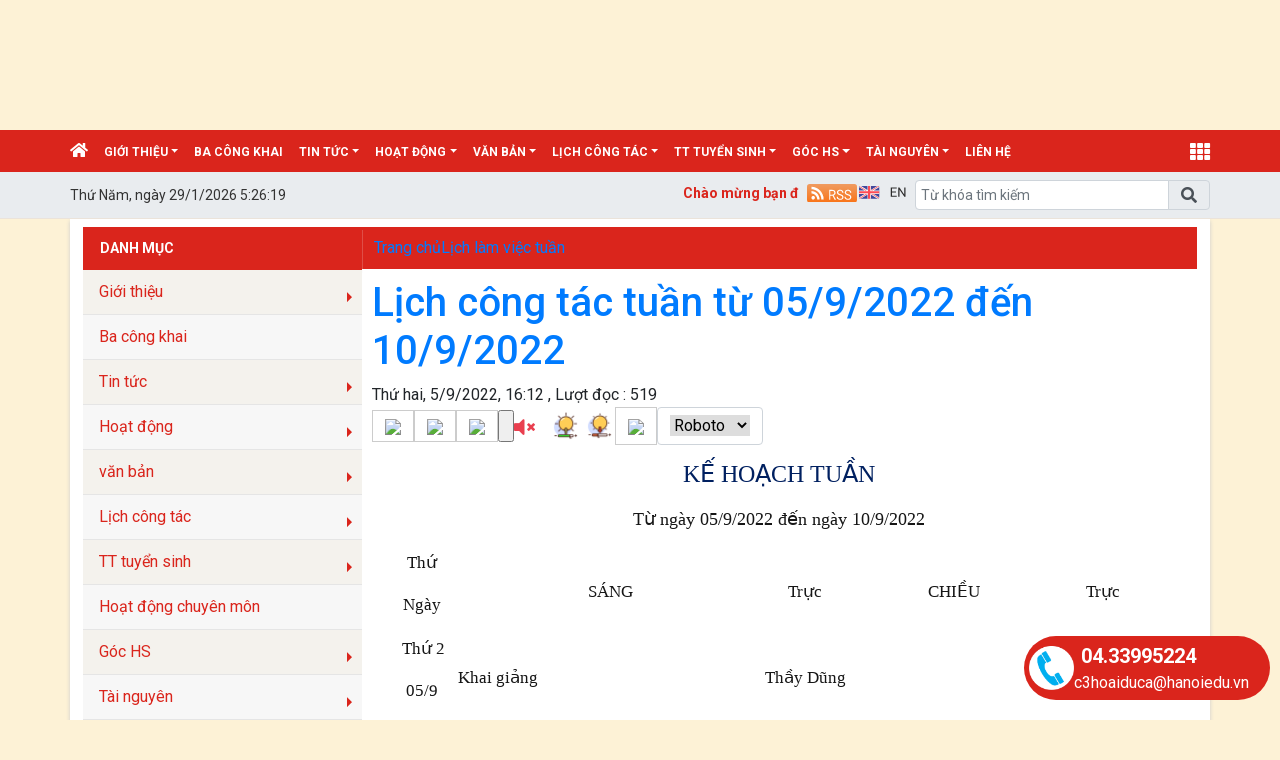

--- FILE ---
content_type: text/html; charset=utf-8
request_url: http://thpthoaiduca.hanoi.edu.vn/lich-lam-viec-tuan/lich-cong-tac-tuan-tu-0592022-den-1092022/ct/21445/19676
body_size: 152050
content:


<!DOCTYPE html>

<html>
<head><title>
	Lịch công tác tuần từ 05/9/2022 đến 10/9/2022 | Trường THPT Hoài Đức A
</title>
    <script src="/Js/jquery3.5.1.min.js"></script>
    <link href="/Content/Bootstrap/bootstrap4.3.1.min.css" rel="stylesheet" /><link href="/Content/Bootstrap/fontawesome5.6.3.css?v=2022" rel="stylesheet" /><link href="/Content/Bootstrap/Boostrap.4.4.css" rel="stylesheet" />
    <script src="/Js/popper1.16.0.min.js"></script>
    <script src="/Js/bootstrap4.3.1.min.js"></script>
    <script src="/Js/Boostrap.4.4.js"></script>
    
    <link rel="stylesheet" href="/htmlib/duan/hp/assets/bootstrap/css/bootstrap.min.css">
    <link href="/App_Themes/all/allcss/qistyleall.css?v=202253" rel="stylesheet" />
    <link href="/App_Themes/all/allcss/qifirefox.css" rel="stylesheet" />
    <link href="/App_Themes/all/allcss/qicolordefault.css?v=893" rel="stylesheet" />
    <link rel="stylesheet" href="/htmlib/duan/hp/assets/css/Module/news_one.css">
    <link href="/htmlib/duan/hp/assets/css/styles.css" rel="stylesheet" />

   

    

    
    <link rel="stylesheet" href="https://fonts.googleapis.com/css?family=Roboto:300,300i,400,400i,500,500i,700,700i,900,900i&amp;subset=vietnamese&amp;display=swap">
    
    <link rel="stylesheet" href="/htmlib/duan/hp/assets/css/Lib/simplebar.css">
    <link rel="stylesheet" href="/htmlib/duan/hp/assets/css/Lib/Swiper-Image.css">
    <link rel="stylesheet" href="/htmlib/duan/hp/assets/css/Lib/Swiper.css">
    <link href="/Scripts/texttoVoice/Texttovice.css?v=99" rel="stylesheet" />
    <meta property="fb:admins" content="1691876873,100008059026068" />
    <meta property="fb:app_id" content="164035690775918">
    <link href="/App_Themes/all/allcss/qiStyleDetail.css?v=999" rel="stylesheet" />

    <link href="/viewpdf/pdfPlip/css/dflip.min.css" rel="stylesheet" />
    <link href="/viewpdf/pdfPlip/css/themify-icons.min.css" rel="stylesheet" />
    <script src="/viewpdf/pdfPlip/js/libs/jquery.min.js"></script>
    <script src="/viewpdf/pdfPlip/js/dflip.min.js"></script>
    
    <script src="/viewpdf/pdfPlip/js/libs/three.min.js"></script>

    <script> 
        var calcHeight = function () {
            var wh = $(window).height();
            var ww = $(window).width();
            $('#plcMain_df_manual_book').height(wh - 65);
            $('#plcMain_df_manual_book').css('max-height', (wh - 65));
        }
        $(document).ready(function () {
            calcHeight();
        });
        $(window).resize(function () {
            calcHeight();
        }).load(function () {
            calcHeight();
        });
    </script>
    <style>
        .heightview {
            /*height: 93vh !important;*/
        }

        .df-3dcanvas {
            height: 100% !important;
        }

        .maincontain {
            background-image: url("/viewpdf/pdfPlip/images/bg_pdf.jpg");
        }
    </style>

    <script type="text/javascript">


        $(document).ready(function () {
            $(".hienthixemtruoc").click(function () {
                $(".noidungxemtruoc").slideToggle("slow");
            });

            $(".content-news img").css("width", "100% !important");
            $/*(".anhnoidung").parent().css("text-align", "center");*/
            $(".qicontentdetail img").each(function (e) {

                $(this).attr('style', "");
                $(this).attr('width', "100%");
                $(this).attr('height', "");
            });
        });
        function select_all(obj) {
            obj.select();
            var kk = obj.value;
            window.clipboardData.setData("Text", kk);
        }

    </script>
    <style>
        .preloader {
            position: fixed;
            top: 0;
            left: 0;
            width: 100%;
            height: 100%;
            z-index: 99999;
            background-color: rgba(255, 255, 255, .82);
            display: flex;
            align-items: center;
            justify-content: center;
            transition: opacity 0.3s ease;
        }

            .preloader.fade-in {
                display: none;
            }

        .preloader-loading {
            width: 50px;
            height: 50px;
            border: 6px solid #e0e0e0;
            border-top-color: #3498db;
            border-radius: 50%;
            animation: spin 1s linear infinite;
        }

            .preloader-loading::after {
                content: " ";
                display: block;
                border-radius: 50%;
                border-width: 1px;
                border-style: solid;
                animation: preloader-dual-ring .5s linear infinite;
                width: 40px;
                height: 40px;
                border-color: var(--primary-color, #aa0909) transparent var(--primary-color, #aa0909) transparent;
            }

        @keyframes preloader-dual-ring {
            0% {
                transform: rotate(0deg)
            }

            100% {
                transform: rotate(360deg)
            }
        }

        @-webkit-keyframes preloader-dual-ring {
            0% {
                transform: rotate(0deg)
            }

            100% {
                transform: rotate(360deg)
            }
        }

        @-o-keyframes preloader-dual-ring {
            0% {
                transform: rotate(0deg)
            }

            100% {
                transform: rotate(360deg)
            }
        }

        @-ms-keyframes preloader-dual-ring {
            0% {
                transform: rotate(0deg)
            }

            100% {
                transform: rotate(360deg)
            }
        }
    </style>
    <style>
        .homeright .qihome_tieudebg {
            padding: 7px 10px;
            width: 100%;
            box-shadow: 0px 1px 0 0 #01579b;
            background-image: linear-gradient(to top, #dddddd, #ffffff);
        }

        .popup-img-article-24h-body-slide-button {
            position: absolute;
            display: table;
            align-items: center;
            justify-content: center;
            width: 55px;
            height: 55px;
            line-height: 160px;
            background: #628e42;
            cursor: pointer;
            transition: all ease .5s;
            transform: translateY(-50%);
        }

        .fa-angle-right:before, .fa-angle-left:before {
            color: white;
            font-size: 50px;
            font-weight: 600;
        }

        .close {
            position: absolute;
            top: 10px;
            right: 10px;
            color: #fff !important;
            font-size: 35px;
            font-weight: bold;
            transition: 0.3s;
        }

        .modal {
            display: none;
            position: fixed;
            z-index: 10000;
            padding-top: 40px;
            margin-top: 0px;
            left: 0;
            top: 0;
            width: 100%;
            height: 100%;
            overflow: auto;
            background-color: rgb(0,0,0);
            background-color: rgba(0,0,0,0.9);
        }


        .modal-content {
            margin: auto;
            display: block;
            width: 60%;
            background-color: white;
            opacity: 1;
            z-index: 1051;
            width: 60%;
            max-width: none;
            margin-top: 20px;
        }

        .modal-header {
            border-top-left-radius: 5px;
            border-top-right-radius: 5px;
            padding: 12px;
            border-bottom: 1px solid #e5e5e5;
            background-color: #004CCB;
            color: #fff;
        }


        .carousel-item {
            text-align: center !important;
            vertical-align: central !important;
        }

        .anhnoidung {
            width: 100%;
            height: auto !important;
        }

        .breadcrumb_list li:not(:last-child):after {
            font-family: FontAwesome47 !important;
        }

        .item_hint li:last-child {
            border-bottom: 0px;
        }

        .mr-25 {
            margin-right: 25px !important;
        }

        .p-30 {
            padding: 30px !important;
        }

        .p-10 {
            padding: 10px !important;
        }

        .qicontentdetail span {
            white-space: unset !important;
        }

        .dropdown-toggle.qitonggle {
            white-space: pre-wrap !important;
        }

        .qicontentdetail * {
            font-family: initial !important;
        }

        .center-doc {
            display: block;
        }

        .anhnoidung {
            display: block;
            margin-left: auto;
            margin-right: auto;
            max-width: 100%;
        }

        div#ContentPlaceHolder1_ContentPlaceHolder1_pnNew {
            max-width: 100%;
        }

        .anhslide {
            max-width: 1250px !important;
        }

        .right_detail_content {
            width: 75% !important;
        }

        .left_detail_content {
            width: 25% !important;
        }

        .bread {
            padding: 9px 12px;
        }

        .favorite-btn {
            /* font-size: 16px;*/
            font-weight: bold;
            padding: 5px 10px;
            border-radius: 5px;
        }

        .btn-danger.favorite-btn {
            background-color: #e90f0f !important;
            color: white !important;
            border-color: #e90f0f !important;
        }

        .btn-light.favorite-btn {
            background-color: white !important;
            color: black !important;
            border-color: gray !important;
        }
    </style>

    <style>
        .fa-angle-right:before, .fa-angle-left:before {
            color: white;
            font-size: 15px !important;
            font-weight: 600;
        }

        .pt-2 {
            padding-top: .5rem !important;
        }

        .pr-2, .px-2 {
            padding-right: .5rem !important;
        }

        div#banner {
            min-height: 130px;
        }
    </style>

<link href="/App_Themes/all/allcss/qiUserLogin.css?v=999" rel="stylesheet" /><link href="https://fonts.googleapis.com/css?family=Roboto:300i,400,400i,500,500i,700,700i,900,900i&amp;subset=vietnamese" rel="stylesheet"><link rel="stylesheet" type="text/css" href="/App_Themes/all/allcss/qiColorSite.css?v=2025" /><style type="text/css">*{font-family: 'Roboto', sans-serif !important;} .fa, .far, .fas {font-family: "Font Awesome 5 Free" !important;} .fab {font-family: "Font Awesome 5 brands" !important;} .glyphicon { font-family: 'Glyphicons Halflings' !important;} .qilitop:active > a.qifontbold-1 {color: #fff !important;}:root {  --mau-md: #DA251C;--b-footer: #DA251C; --color-md: #DA251C !important}.heading_block_item, .bread {background:linear-gradient(90deg,#DA251C 13.57%, #DA251C 86.96%)}.containerqibanner {max-width: 1140px !important;}</style><script  type="text/javascript"> if (location.protocol != 'https:' && location.hostname !="localhost") {location.href = 'https:' + window.location.href.substring(window.location.protocol.length);}</script><link rel="shortcut icon" href="https://quantri.hanoi.shieldixcloud.com/UploadImages/Config/thpthoaiduca/Logo1.jpg" /><link rel="icon" href="https://quantri.hanoi.shieldixcloud.com/UploadImages/Config/thpthoaiduca/Logo1.jpg" /><meta name="copyright" content="Công ty cổ phần phần mềm Quảng Ích 2026" /><meta property="article:publisher" content="Trường THPT Hoài Đức A" /><meta name="NameDetail" content="Lịch công tác tuần từ 05/9/2022 đến 10/9/2022" /><meta property="og:url" content="http://thpthoaiduca.hanoi.edu.vn/lich-lam-viec-tuan/lich-cong-tac-tuan-tu-0592022-den-1092022/ct/21445/19676" /><meta property="og:type" content="website" /><meta property="og:image" content="https://quantri.hanoi.shieldixcloud.com/uploadimages/config/thpthoaiduca/banner.jpg" /><meta property="og:image:alt" content="https://quantri.hanoi.shieldixcloud.com/uploadimages/config/thpthoaiduca/banner.jpg" /><link rel="image_src" href="https://quantri.hanoi.shieldixcloud.com/uploadimages/config/thpthoaiduca/banner.jpg" /><meta property="og:title" content="Lịch công tác tuần từ 05/9/2022 đến 10/9/2022" /><meta property="og:description" /><meta property="og:image:height" content="350" /><meta property="og:image:width" content="600" /><meta name="author" content="Trường THPT Hoài Đức A" /><link href="https://fonts.googleapis.com/css?family=Roboto:300i,400,400i,500,500i,700,700i,900,900i&amp;subset=vietnamese" rel="stylesheet"><link href="https://fonts.googleapis.com/css?family=Cuprum:400,400i,700,700i&amp;subset=vietnamese" rel="stylesheet"><link href="https://fonts.googleapis.com/css?family=Encode+Sans:100,200,300,400,500,600,700,800,900&amp;subset=vietnamese" rel="stylesheet"><link href="https://fonts.googleapis.com/css?family=Encode+Sans+Semi+Expanded" rel="stylesheet"><link href="https://fonts.googleapis.com/css?family=Roboto+Condensed" rel="stylesheet"><link href="https://fonts.googleapis.com/css?family=Open+Sans:300,300i,400,400i,600,600i,700,700i,800,800i&amp;subset=vietnamese" rel="stylesheet"><link href="https://fonts.googleapis.com/css?family=Oswald:200,300,400,500,600,700&amp;subset=vietnamese" rel="stylesheet"><link href="https://fonts.googleapis.com/css?family=Roboto+Slab:100,300,400,700&amp;subset=vietnamese" rel="stylesheet"><link href="https://fonts.googleapis.com/css?family=Encode+Sans+Condensed:100,200,300,400,500,600,700,800,900&amp;subset=vietnamese" rel="stylesheet"><link href="https://fonts.googleapis.com/css?family=Manuale:400,400i,500,500i,600,600i,700,700i&amp;subset=vietnamese" rel="stylesheet"><link href="https://fonts.googleapis.com/css?family=Encode+Sans+Semi+Condensed:100,200,300,400,500,600,700,800,900&amp;subset=vietnamese" rel="stylesheet"><link href="https://fonts.googleapis.com/css?family=Cormorant+Infant:300,300i,400,400i,500,500i,600,600i,700,700i&amp;subset=vietnamese" rel="stylesheet"><link href="https://fonts.googleapis.com/css?family=Sriracha&amp;subset=vietnamese" rel="stylesheet"><link href="https://fonts.googleapis.com/css?family=David+Libre:400,500,700&amp;subset=vietnamese" rel="stylesheet"><link href="https://fonts.googleapis.com/css?family=Asap+Condensed:400,400i,500,500i,600,600i,700,700i&amp;subset=vietnamese" rel="stylesheet"><link href="https://fonts.googleapis.com/css?family=Saira:100,200,300,400,500,600,700,800,900&amp;subset=vietnamese" rel="stylesheet"><link href="https://fonts.googleapis.com/css?family=Maitree:200,300,400,500,600,700&amp;subset=vietnamese" rel="stylesheet"><link href="https://fonts.googleapis.com/css?family=Spectral:200,200i,300,300i,400,400i,500,500i,600,600i,700,700i,800,800i&amp;subset=vietnamese" rel="stylesheet"><link href="https://fonts.googleapis.com/css?family=Podkova:400,500,600,700,800&amp;subset=vietnamese" rel="stylesheet"><link href="https://fonts.googleapis.com/css?family=Mitr:200,300,400,500,600,700&amp;subset=vietnamese" rel="stylesheet"><link href="https://fonts.googleapis.com/css?family=Athiti:200,300,400,500,600,700&amp;subset=vietnamese" rel="stylesheet"><link href="https://fonts.googleapis.com/css?family=Judson:400,400i,700&amp;subset=vietnamese" rel="stylesheet"><link href="https://fonts.googleapis.com/css?family=Cormorant:300,300i,400,400i,500,500i,600,600i,700,700i&amp;subset=vietnamese" rel="stylesheet"><link href="https://fonts.googleapis.com/css?family=Taviraj:100,100i,200,200i,300,300i,400,400i,500,500i,600,600i,700,700i,800,800i,900,900i&amp;subset=vietnamese" rel="stylesheet"><link href="https://fonts.googleapis.com/css?family=Saira+Semi+Condensed:100,200,300,400,500,600,700,800,900&amp;subset=vietnamese" rel="stylesheet"><link href="https://fonts.googleapis.com/css?family=Archivo:400,400i,500,500i,600,600i,700,700i&amp;subset=vietnamese" rel="stylesheet"><link href="https://fonts.googleapis.com/css?family=Trirong:100,100i,200,200i,300,300i,400,400i,500,500i,600,600i,700,700i,800,800i,900,900i&amp;subset=vietnamese" rel="stylesheet"><link href="https://fonts.googleapis.com/css?family=Saira+Extra+Condensed:100,200,300,400,500,600,700,800,900&amp;subset=vietnamese" rel="stylesheet"><link href="https://fonts.googleapis.com/css?family=Fira+Sans+Extra+Condensed:100,100i,200,200i,300,300i,400,400i,500,500i,600,600i,700,700i,800,800i,900,900i" rel="stylesheet"><link href="https://fonts.googleapis.com/css?family=Arsenal:400,400i,700,700i&amp;subset=vietnamese" rel="stylesheet"><link href="https://fonts.googleapis.com/css?family=Prata&amp;subset=vietnamese" rel="stylesheet"><link href="https://fonts.googleapis.com/css?family=Arima+Madurai:100,200,300,400,500,700,800,900&amp;subset=vietnamese" rel="stylesheet"><link href="https://fonts.googleapis.com/css?family=Philosopher:400,400i,700,700i&amp;subset=vietnamese" rel="stylesheet"><link href="https://fonts.googleapis.com/css?family=Tinos:400,400i,700,700i&amp;subset=vietnamese" rel="stylesheet"><link href="https://fonts.googleapis.com/css?family=Noticia+Text:400,400i,700,700i&amp;subset=vietnamese" rel="stylesheet"><link href="https://fonts.googleapis.com/css?family=Old+Standard+TT:400,400i,700&amp;subset=vietnamese" rel="stylesheet"><link href="https://fonts.googleapis.com/css?family=Exo:100,100i,200,200i,300,300i,400,500,500i,600,600i,700,700i,800,800i,900,900i&amp;subset=vietnamese" rel="stylesheet"><link href="https://fonts.googleapis.com/css?family=Cormorant+Garamond:300,300i,400,400i,500,500i,600,600i,700,700i&amp;subset=vietnamese" rel="stylesheet"><link href="https://fonts.googleapis.com/css?family=EB+Garamond&amp;subset=vietnamese" rel="stylesheet"><link href="https://fonts.googleapis.com/css?family=Varela Round&amp;subset=vietnamese" rel="stylesheet"><link href="https://fonts.googleapis.com/css?family=Quicksand:300,400,500,700&amp;subset=vietnamese" rel="stylesheet"><link href="https://fonts.googleapis.com/css?family=Yanone+Kaffeesatz:200,300,400,700&amp;subset=vietnamese" rel="stylesheet"><link href="https://fonts.googleapis.com/css?family=Lobster&amp;subset=vietnamese" rel="stylesheet"><link href="https://fonts.googleapis.com/css?family=Cabin:400,400i,500,500i,600,600i,700,700i&amp;subset=vietnamese" rel="stylesheet"><link href="https://fonts.googleapis.com/css?family=Nunito:200,200i,300,300i,400,400i,600,600i,700,700i,800,800i,900,900i&amp;subset=vietnamese" rel="stylesheet"><link href="https://fonts.googleapis.com/css?family=Noto+Serif:400,400i,700,700i&amp;subset=vietnamese" rel="stylesheet"><link href="https://fonts.googleapis.com/css?family=Muli:200,200i,300,300i,400,400i,600,600i,700,700i,800,800i,900,900i&amp;subset=vietnamese" rel="stylesheet"><link href="https://fonts.googleapis.com/css?family=Arimo:400,400i,700,700i&amp;subset=vietnamese" rel="stylesheet"><link href="https://fonts.googleapis.com/css?family=Noto+Sans:400,400i,700,700i&amp;subset=vietnamese" rel="stylesheet"><link href="https://fonts.googleapis.com/css?family=Open+Sans+Condensed:300,300i,700&amp;subset=vietnamese" rel="stylesheet"><link href="https://fonts.googleapis.com/css?family=Times%20New%20Roman:300,300i,700&amp;subset=vietnamese" rel="stylesheet"></head>
<body>
    <form method="post" action="./19676" id="form1">
<div class="aspNetHidden">
<input type="hidden" name="__VIEWSTATE" id="__VIEWSTATE" value="gYRiOqstRbKDqJPuP5PFlpqoKSUxh4HKSoShfeLigbJ/lvSvEvCMOEKNrwIxpD+82ZkpiXS5U5w94GWcJW+SagWeNdIu0uODiceiyPefIxU=" />
</div>

<div class="aspNetHidden">

	<input type="hidden" name="__VIEWSTATEGENERATOR" id="__VIEWSTATEGENERATOR" value="171ADEBE" />
</div>
        <div>
          
            
    <div class="container-fluid px-0" id="banner"  style="background-image:url('https://quantri.hanoi.shieldixcloud.com/#ffffff');"><div class="container px-0"><div class="d-inline"><a href="https://thpthoaiduca.hanoi.edu.vn"><img class="w-100"  border="0" alt="" src="https://quantri.hanoi.shieldixcloud.com/UploadImages/Config/thpthoaiduca/banner.jpg"></a></div></div></div>
<div class="sticky-top">
    

<style>
    .account {
        padding: 5px;
    }

        .account .rounded-circle {
            color: white;
            cursor: pointer;
            background-color: forestgreen;
            border: 1px solid forestgreen;
        }

    .account-img {
        padding: 2px 10px !important;
    }

        .account-img .user-avatar {
            width: 50px;
            height: 50px;
        }

    .account-head {
        border-bottom: 1px solid gray;
    }

    .welcome-right {
        display: flex;
        align-items: center;
    }

    .welcome-right-content {
        font-weight: bold;
        font-size: 25px;
    }

    .user-avatar {
        position: relative;
        display: inline-block;
        width: 35px;
        height: 35px;
        border-radius: 50%;
        overflow: hidden;
        background-color: #ddd;
        text-align: center;
        line-height: 40px;
        font-weight: bold;
        font-size: 15px;
        color: #555;
    }

        .user-avatar img {
            width: 100%;
            height: 100%;
            object-fit: cover;
            display: block;
            border-radius: 50%;
        }

        .user-avatar .fallback-text {
            /* position: absolute; */
            top: 0;
            left: 0;
            width: 100%;
            height: 100%;
            display: flex;
            justify-content: center;
            align-items: center;
            font-size: 15px;
            font-weight: bold;
            color: white;
            background-color: forestgreen;
        }

    .account-head-name {
        white-space: nowrap;
        font-size: 15px;
        font-weight: bold;
        margin: 0;
    }

    .account-head-mail {
        font-size: 15px;
        margin: 0;
    }

    .icon-person {
        display: flex;
        align-items: center;
        text-align: center;
        margin-left: 15px;
        font-size: 25px;
    }

    .icon-password {
        display: flex;
        align-items: center;
        text-align: center;
        margin-left: 12px;
        font-size: 25px;
        color: dodgerblue;
    }

    .change-password {
        margin-left: 3px;
        color: dodgerblue;
    }

    .icon-logout {
        display: flex;
        align-items: center;
        text-align: center;
        margin-left: 15px;
        font-size: 25px;
        color: #e74c5b;
    }

    .login-web a:hover {
        color: #99b9e7 !important;
    }
    #menumegaqi::after
    {
        display:none;
    }
</style>


<div class="container-fluid qimenu sticky-top menu-main">
    <div class="container px-0 header-second">
        <nav class="navbar navbar-hover navbar-expand-lg navbar-dark px-0 mx-0">


            <div class="collapse navbar-collapse" id="main_nav99">
                <ul class="navbar-nav">
                    <li class="nav-item active menu_0">
                        <a class="nav-link py-2" href="/" style="padding-left:0px !important">
                            <i class="fas fa-home"></i>
                        </a>
                    </li>

                    <li class="nav-item dropdown menu_1"><a  class="nav-link dropdown-toggle py-2 text-white"  title="Giới thiệu"   href="/gioi-thieu/c/445">Giới thiệu</a><ul class="dropdown-menu animate fade-up"><li><a  class="dropdown-item qimenungangsub" title="Lịch sử nhà trường" href="/lich-su-nha-truong/c/21427">Lịch sử nhà trường</a></li><li><a  class="dropdown-item qimenungangsub" title="Cơ cấu tổ chức" href="/co-cau-to-chuc/cctc/0">Cơ cấu tổ chức</a></li><li><a  class="dropdown-item icon-arrow"  title="Tổ chuyên môn"   href="/to-chuyen-mon/c/21430">Tổ chuyên môn</a><ul class="submenu dropdown-menu  animate fade-up"><li><a  class="dropdown-item qimenungangsub" title="Tổ Toán - Tin" href="/to-toan-tin/c/21451">Tổ Toán - Tin</a></li><li><a  class="dropdown-item qimenungangsub" title="Tổ Tự nhiên" href="/to-tu-nhien/c/21462">Tổ Tự nhiên</a></li><li><a  class="dropdown-item qimenungangsub" title="Tổ Ngữ văn - TD - QP" href="/to-ngu-van-td-qp/c/21454">Tổ Ngữ văn - TD - QP</a></li><li><a  class="dropdown-item qimenungangsub" title="Tổ xã hội" href="/to-xa-hoi/c/21455">Tổ xã hội</a></li><li><a  class="dropdown-item qimenungangsub" title="Tổ Ngoại ngữ" href="/to-ngoai-ngu/c/21456">Tổ Ngoại ngữ</a></li><li><a  class="dropdown-item qimenungangsub" title="Tổ văn phòng" href="/to-van-phong/c/21458">Tổ văn phòng</a></li></ul></li><li><a  class="dropdown-item icon-arrow"  title="Đoàn thể"   href="/doan-the/c/21450">Đoàn thể</a><ul class="submenu dropdown-menu  animate fade-up"><li><a  class="dropdown-item qimenungangsub" title="Công đoàn" href="/cong-doan/c/21428">Công đoàn</a></li><li><a  class="dropdown-item qimenungangsub" title="Đoàn thanh niên" href="/doan-thanh-nien/c/21429">Đoàn thanh niên</a></li></ul></li></ul></li><li class="nav-item menu_2"><a  class="nav-link py-2 text-white" title="Ba công khai" href="/ba-cong-khai/vbplus/23181/0/0/0">Ba công khai</a></li><li class="nav-item dropdown menu_3"><a  class="nav-link dropdown-toggle py-2 text-white"  title="Tin tức"   href="/tin-tuc/c/448">Tin tức</a><ul class="dropdown-menu animate fade-up"><li><a  class="dropdown-item qimenungangsub" title="Tin giáo dục và đào tạo" href="/tin-giao-duc-va-dao-tao/c/21431">Tin giáo dục và đào tạo</a></li><li><a  class="dropdown-item qimenungangsub" title="Tin nhà trường" href="/tin-nha-truong/c/21433">Tin nhà trường</a></li><li><a  class="dropdown-item qimenungangsub" title="Tin Đoàn thanh niên" href="/tin-doan-thanh-nien/c/21432">Tin Đoàn thanh niên</a></li><li><a  class="dropdown-item qimenungangsub" title="Tin văn hóa thể thao" href="/tin-van-hoa-the-thao/c/21556">Tin văn hóa thể thao</a></li><li><a  class="dropdown-item qimenungangsub" title="Tin nổi bật" href="/tin-noi-bat/c/21434">Tin nổi bật</a></li></ul></li><li class="nav-item dropdown menu_4"><a  class="nav-link dropdown-toggle py-2 text-white"  title="Hoạt động"   href="/hoat-dong/c/21426">Hoạt động</a><ul class="dropdown-menu animate fade-up"><li><a  class="dropdown-item qimenungangsub" title="Hoạt động nhà trường" href="/hoat-dong-nha-truong/c/21436">Hoạt động nhà trường</a></li><li><a  class="dropdown-item icon-arrow"  title="Tổ chuyên môn"   href="/to-chuyen-mon/c/21435">Tổ chuyên môn</a><ul class="submenu dropdown-menu  animate fade-up"><li><a  class="dropdown-item qimenungangsub" title="Tổ Toán - Tin" href="/to-toan-tin/c/21460">Tổ Toán - Tin</a></li><li><a  class="dropdown-item qimenungangsub" title="Tổ Lý - Hoá" href="/to-ly-hoa/c/21461">Tổ Lý - Hoá</a></li><li><a  class="dropdown-item qimenungangsub" title="Tổ Sinh - CN- TD- GDQP" href="/to-sinh-cn-td-gdqp/c/21463">Tổ Sinh - CN- TD- GDQP</a></li><li><a  class="dropdown-item qimenungangsub" title="Tổ Ngữ văn" href="/to-ngu-van/c/21464">Tổ Ngữ văn</a></li><li><a  class="dropdown-item qimenungangsub" title="Tổ Xã hội" href="/to-xa-hoi/c/21465">Tổ Xã hội</a></li><li><a  class="dropdown-item qimenungangsub" title="Tổ Ngoại ngữ" href="/to-ngoai-ngu/c/21466">Tổ Ngoại ngữ</a></li><li><a  class="dropdown-item qimenungangsub" title="Tổ văn phòng" href="/to-van-phong/c/21467">Tổ văn phòng</a></li></ul></li><li><a  class="dropdown-item qimenungangsub" title="Công đoàn" href="/cong-doan/c/21439">Công đoàn</a></li><li><a  class="dropdown-item icon-arrow"  title="Đoàn thanh niên"   href="/doan-thanh-nien/c/21459">Đoàn thanh niên</a><ul class="submenu dropdown-menu  animate fade-up"><li><a  class="dropdown-item qimenungangsub" title="Công tác đoàn" href="/cong-tac-doan/c/21876">Công tác đoàn</a></li><li><a  class="dropdown-item qimenungangsub" title="Câu lạc bộ" href="/cau-lac-bo/c/21877">Câu lạc bộ</a></li></ul></li><li><a  class="dropdown-item icon-arrow"  title="Chuyên đề - Ngoại khóa"   href="/chuyen-de-ngoai-khoa/c/21437">Chuyên đề - Ngoại khóa</a><ul class="submenu dropdown-menu  animate fade-up"><li><a  class="dropdown-item qimenungangsub" title="Góc Toán - Tin" href="/goc-toan-tin/c/21734">Góc Toán - Tin</a></li></ul></li><li><a  class="dropdown-item qimenungangsub" title="Nghề - Hướng nghiệp" href="/nghe-huong-nghiep/c/21474">Nghề - Hướng nghiệp</a></li><li><a  class="dropdown-item qimenungangsub" title="Thi đua - khen thưởng" href="/thi-dua-khen-thuong/c/21471">Thi đua - khen thưởng</a></li><li><a  class="dropdown-item qimenungangsub" title="Cựu giáo chức" href="/cuu-giao-chuc/c/21552">Cựu giáo chức</a></li><li><a  class="dropdown-item qimenungangsub" title="Cựu học sinh" href="/cuu-hoc-sinh/c/21553">Cựu học sinh</a></li></ul></li><li class="nav-item dropdown menu_5"><a  class="nav-link dropdown-toggle py-2 text-white"  title="văn bản"   href="/van-ban/vbplus/17047/0/0/0">văn bản</a><ul class="dropdown-menu animate fade-up"><li><a  class="dropdown-item qimenungangsub" title="Văn bản của Bộ GD & ĐT" href="/van-ban-cua-bo-gd-dt/vbplus/21440/0/0/0">Văn bản của Bộ GD & ĐT</a></li><li><a  class="dropdown-item qimenungangsub" title="Văn bản của thành phổ Hà Nội" href="/van-ban-cua-thanh-pho-ha-noi/vbplus/21442/0/0/0">Văn bản của thành phổ Hà Nội</a></li><li><a  class="dropdown-item qimenungangsub" title="Văn bản của sở GD & ĐT Hà Nội" href="/van-ban-cua-so-gd-dt-ha-noi/vbplus/21441/0/0/0">Văn bản của sở GD & ĐT Hà Nội</a></li><li><a  class="dropdown-item qimenungangsub" title="Văn bản của trường" href="/van-ban-cua-truong/c/21457">Văn bản của trường</a></li><li><a  class="dropdown-item icon-arrow"  title="Văn bản khác"   href="/van-ban-khac/vbplus/21443/0/0/0">Văn bản khác</a><ul class="submenu dropdown-menu  animate fade-up"><li><a  class="dropdown-item qimenungangsub" title="Thư mời" href="/thu-moi/c/23920">Thư mời</a></li></ul></li></ul></li><li class="nav-item dropdown menu_6"><a  class="nav-link dropdown-toggle py-2 text-white"  title="Lịch công tác"   href="/lich-cong-tac/c/7271">Lịch công tác</a><ul class="dropdown-menu animate fade-up"><li><a  class="dropdown-item qimenungangsub" title="Kế hoạch" href="/ke-hoach/c/21444">Kế hoạch</a></li><li><a  class="dropdown-item qimenungangsub" title="Thời khóa biểu" href="/thoi-khoa-bieu/c/447">Thời khóa biểu</a></li><li><a  class="dropdown-item qimenungangsub" title="Lịch làm việc tuần" href="/lich-lam-viec-tuan/c/21445">Lịch làm việc tuần</a></li></ul></li><li class="nav-item dropdown menu_7"><a  class="nav-link dropdown-toggle py-2 text-white"  title="TT tuyển sinh"   href="/tt-tuyen-sinh/c/449">TT tuyển sinh</a><ul class="dropdown-menu animate fade-up"><li><a  class="dropdown-item qimenungangsub" title="Tuyển sinh ĐH, CĐ, TC" href="/tuyen-sinh-dh-cd-tc/c/21601">Tuyển sinh ĐH, CĐ, TC</a></li><li><a  class="dropdown-item qimenungangsub" title="Tuyển sinh vào 10 THPT" href="/tuyen-sinh-vao-10-thpt/c/21600">Tuyển sinh vào 10 THPT</a></li></ul></li><li class="nav-item dropdown menu_8"><a  class="nav-link dropdown-toggle py-2 text-white"  title="Góc HS"   href="/goc-hs/c/21468">Góc HS</a><ul class="dropdown-menu animate fade-up"><li><a  class="dropdown-item qimenungangsub" title="Cảm xúc" href="/cam-xuc/c/21469">Cảm xúc</a></li><li><a  class="dropdown-item qimenungangsub" title="Kinh nghiệm học tập" href="/kinh-nghiem-hoc-tap/c/21470">Kinh nghiệm học tập</a></li><li><a  class="dropdown-item qimenungangsub" title="Gương sáng" href="/guong-sang/c/21512">Gương sáng</a></li></ul></li><li class="nav-item dropdown menu_9"><a  class="nav-link dropdown-toggle py-2 text-white"  title="Tài nguyên"   href="/tai-nguyen/c/450">Tài nguyên</a><ul class="dropdown-menu animate fade-up"><li><a  class="dropdown-item icon-arrow"  title="video"   href="/video/c/15459">video</a><ul class="submenu dropdown-menu  animate fade-up"><li><a  class="dropdown-item icon-arrow"  title="Học trên truyền hình"   href="/hoc-tren-truyen-hinh/c/21760">Học trên truyền hình</a><ul class="submenu dropdown-menu  animate fade-up"><li><a  class="dropdown-item icon-arrow"  title="Thi THPT Quốc gia"   href="/thi-thpt-quoc-gia/c/21860">Thi THPT Quốc gia</a><ul class="submenu dropdown-menu  animate fade-up"><li><a  class="dropdown-item qimenungangsub" title="Toán học" href="/toan-hoc/c/21864">Toán học</a></li><li><a  class="dropdown-item qimenungangsub" title="Vật lý" href="/vat-ly/c/21861">Vật lý</a></li><li><a  class="dropdown-item qimenungangsub" title="Hóa học" href="/hoa-hoc/c/21866">Hóa học</a></li><li><a  class="dropdown-item qimenungangsub" title="Ngữ văn" href="/ngu-van/c/21863">Ngữ văn</a></li><li><a  class="dropdown-item qimenungangsub" title="Lịch sử" href="/lich-su/c/21862">Lịch sử</a></li><li><a  class="dropdown-item qimenungangsub" title="Tiếng Anh" href="/tieng-anh/c/21865">Tiếng Anh</a></li></ul></li><li><a  class="dropdown-item icon-arrow"  title="Khối 12"   href="/khoi-12/c/21787">Khối 12</a><ul class="submenu dropdown-menu  animate fade-up"><li><a  class="dropdown-item qimenungangsub" title="Toán học 12" href="/toan-hoc-12/c/21762">Toán học 12</a></li><li><a  class="dropdown-item qimenungangsub" title="Vật lý 12" href="/vat-ly-12/c/21763">Vật lý 12</a></li><li><a  class="dropdown-item qimenungangsub" title="Hóa học 12" href="/hoa-hoc-12/c/21761">Hóa học 12</a></li><li><a  class="dropdown-item qimenungangsub" title="Sinh học 12" href="/sinh-hoc-12/c/21764">Sinh học 12</a></li><li><a  class="dropdown-item qimenungangsub" title="Ngữ văn 12" href="/ngu-van-12/c/21765">Ngữ văn 12</a></li><li><a  class="dropdown-item qimenungangsub" title="Lịch sử 12" href="/lich-su-12/c/21766">Lịch sử 12</a></li><li><a  class="dropdown-item qimenungangsub" title="Địa lí 12" href="/dia-li-12/c/21767">Địa lí 12</a></li><li><a  class="dropdown-item qimenungangsub" title="Tiếng Anh 12" href="/tieng-anh-12/c/21768">Tiếng Anh 12</a></li><li><a  class="dropdown-item qimenungangsub" title="GDCD 12" href="/gdcd-12/c/21769">GDCD 12</a></li></ul></li><li><a  class="dropdown-item icon-arrow"  title="Khối 11"   href="/khoi-11/c/21773">Khối 11</a><ul class="submenu dropdown-menu  animate fade-up"><li><a  class="dropdown-item qimenungangsub" title="Toán học11" href="/toan-hoc11/c/21780">Toán học11</a></li><li><a  class="dropdown-item qimenungangsub" title="Vật lý 11" href="/vat-ly-11/c/21781">Vật lý 11</a></li><li><a  class="dropdown-item qimenungangsub" title="Hóa học 11" href="/hoa-hoc-11/c/21782">Hóa học 11</a></li><li><a  class="dropdown-item qimenungangsub" title="Sinh học 11" href="/sinh-hoc-11/c/21783">Sinh học 11</a></li><li><a  class="dropdown-item qimenungangsub" title="Ngữ Văn 11" href="/ngu-van-11/c/21774">Ngữ Văn 11</a></li><li><a  class="dropdown-item qimenungangsub" title="Lịch sử 11" href="/lich-su-11/c/21784">Lịch sử 11</a></li><li><a  class="dropdown-item qimenungangsub" title="Địa lý 11" href="/dia-ly-11/c/21785">Địa lý 11</a></li><li><a  class="dropdown-item qimenungangsub" title="Tiếng Anh 11" href="/tieng-anh-11/c/21777">Tiếng Anh 11</a></li></ul></li><li><a  class="dropdown-item icon-arrow"  title="Khối 10"   href="/khoi-10/c/21786">Khối 10</a><ul class="submenu dropdown-menu  animate fade-up"><li><a  class="dropdown-item qimenungangsub" title="Toán học 10" href="/toan-hoc-10/c/21788">Toán học 10</a></li><li><a  class="dropdown-item qimenungangsub" title="Vật lý 10" href="/vat-ly-10/c/21789">Vật lý 10</a></li><li><a  class="dropdown-item qimenungangsub" title="Hóa học 10" href="/hoa-hoc-10/c/21790">Hóa học 10</a></li><li><a  class="dropdown-item qimenungangsub" title="Sinh học 10" href="/sinh-hoc-10/c/21791">Sinh học 10</a></li><li><a  class="dropdown-item qimenungangsub" title="Ngữ văn 10" href="/ngu-van-10/c/21792">Ngữ văn 10</a></li><li><a  class="dropdown-item qimenungangsub" title="Lịch sử 10" href="/lich-su-10/c/21793">Lịch sử 10</a></li><li><a  class="dropdown-item qimenungangsub" title="Địa lý 10" href="/dia-ly-10/c/21794">Địa lý 10</a></li><li><a  class="dropdown-item qimenungangsub" title="Tiếng Anh 10" href="/tieng-anh-10/c/21795">Tiếng Anh 10</a></li></ul></li></ul></li><li><a  class="dropdown-item icon-arrow"  title="Video Toán học"   href="/video-toan-hoc/c/21745">Video Toán học</a><ul class="submenu dropdown-menu  animate fade-up"><li><a  class="dropdown-item qimenungangsub" title="Toán 12" href="/toan-12/c/21751">Toán 12</a></li><li><a  class="dropdown-item qimenungangsub" title="Toán 11" href="/toan-11/c/21752">Toán 11</a></li><li><a  class="dropdown-item qimenungangsub" title="Toán 10" href="/toan-10/c/21753">Toán 10</a></li></ul></li><li><a  class="dropdown-item icon-arrow"  title="Video Văn học"   href="/video-van-hoc/c/21746">Video Văn học</a><ul class="submenu dropdown-menu  animate fade-up"><li><a  class="dropdown-item qimenungangsub" title="Văn 12" href="/van-12/c/21748">Văn 12</a></li><li><a  class="dropdown-item qimenungangsub" title="Văn 11" href="/van-11/c/21749">Văn 11</a></li><li><a  class="dropdown-item qimenungangsub" title="Văn 10" href="/van-10/c/21750">Văn 10</a></li></ul></li><li><a  class="dropdown-item qimenungangsub" title="Video Ngoại ngữ" href="/video-ngoai-ngu/c/21747">Video Ngoại ngữ</a></li><li><a  class="dropdown-item qimenungangsub" title="Video Thể dục" href="/video-the-duc/c/21848">Video Thể dục</a></li><li><a  class="dropdown-item icon-arrow"  title="Video Tin học"   href="/video-tin-hoc/c/23878">Video Tin học</a><ul class="submenu dropdown-menu  animate fade-up"><li><a  class="dropdown-item qimenungangsub" title="Đồ họa - Inkscape" href="/do-hoa-inkscape/c/23879">Đồ họa - Inkscape</a></li><li><a  class="dropdown-item qimenungangsub" title="Lập trình Python" href="/lap-trinh-python/c/23880">Lập trình Python</a></li><li><a  class="dropdown-item qimenungangsub" title="GIMP" href="/gimp/c/23882">GIMP</a></li></ul></li></ul></li><li><a  class="dropdown-item qimenungangsub" title="Bài giảng điện tử" href="/bai-giang-dien-tu/c/8347">Bài giảng điện tử</a></li><li><a  class="dropdown-item qimenungangsub" title="Bài giảng E-learning" href="/bai-giang-e-learning/c/9424">Bài giảng E-learning</a></li><li><a  class="dropdown-item icon-arrow"  title="Đề thi"   href="/de-thi/c/21472">Đề thi</a><ul class="submenu dropdown-menu  animate fade-up"><li><a  class="dropdown-item qimenungangsub" title="Kiểm tra định kì" href="/kiem-tra-dinh-ki/c/21514">Kiểm tra định kì</a></li><li><a  class="dropdown-item qimenungangsub" title="Học sinh giỏi" href="/hoc-sinh-gioi/c/21515">Học sinh giỏi</a></li><li><a  class="dropdown-item icon-arrow"  title="Thi thử THPT"   href="/thi-thu-thpt/c/21850">Thi thử THPT</a><ul class="submenu dropdown-menu  animate fade-up"><li><a  class="dropdown-item qimenungangsub" title="Toán học" href="/toan-hoc/c/21851">Toán học</a></li><li><a  class="dropdown-item qimenungangsub" title="Vật lý" href="/vat-ly/c/21852">Vật lý</a></li><li><a  class="dropdown-item qimenungangsub" title="Hóa học" href="/hoa-hoc/c/21853">Hóa học</a></li><li><a  class="dropdown-item qimenungangsub" title="Sinh học" href="/sinh-hoc/c/21854">Sinh học</a></li><li><a  class="dropdown-item qimenungangsub" title="Ngữ văn" href="/ngu-van/c/21855">Ngữ văn</a></li><li><a  class="dropdown-item qimenungangsub" title="Lịch sử" href="/lich-su/c/21856">Lịch sử</a></li><li><a  class="dropdown-item qimenungangsub" title="Địa lý" href="/dia-ly/c/21857">Địa lý</a></li><li><a  class="dropdown-item qimenungangsub" title="GDCD" href="/gdcd/c/21858">GDCD</a></li><li><a  class="dropdown-item qimenungangsub" title="Tiếng Anh" href="/tieng-anh/c/21859">Tiếng Anh</a></li></ul></li><li><a  class="dropdown-item icon-arrow"  title="Minh họa chương trình GDPT 2018"   href="/minh-hoa-chuong-trinh-gdpt-2018/c/23790">Minh họa chương trình GDPT 2018</a><ul class="submenu dropdown-menu  animate fade-up"><li><a  class="dropdown-item qimenungangsub" title="Môn Toán học" href="/mon-toan-hoc/c/23791">Môn Toán học</a></li><li><a  class="dropdown-item qimenungangsub" title="Môn Ngữ văn" href="/mon-ngu-van/c/23792">Môn Ngữ văn</a></li><li><a  class="dropdown-item qimenungangsub" title="Môn Vật lý" href="/mon-vat-ly/c/23793">Môn Vật lý</a></li><li><a  class="dropdown-item qimenungangsub" title="Môn Sinh học" href="/mon-sinh-hoc/c/23794">Môn Sinh học</a></li><li><a  class="dropdown-item qimenungangsub" title="Môn Hóa học" href="/mon-hoa-hoc/c/23795">Môn Hóa học</a></li><li><a  class="dropdown-item qimenungangsub" title="Môn Tin học" href="/mon-tin-hoc/c/23796">Môn Tin học</a></li><li><a  class="dropdown-item qimenungangsub" title="Môn Lịch sử" href="/mon-lich-su/c/23797">Môn Lịch sử</a></li><li><a  class="dropdown-item qimenungangsub" title="Môn Địa lý" href="/mon-dia-ly/c/23798">Môn Địa lý</a></li><li><a  class="dropdown-item qimenungangsub" title="Môn GDKTPL" href="/mon-gdktpl/c/23799">Môn GDKTPL</a></li><li><a  class="dropdown-item qimenungangsub" title="Môn Công nghệ" href="/mon-cong-nghe/c/23800">Môn Công nghệ</a></li><li><a  class="dropdown-item qimenungangsub" title="Môn Tiếng Anh" href="/mon-tieng-anh/c/23801">Môn Tiếng Anh</a></li></ul></li></ul></li><li><a  class="dropdown-item icon-arrow"  title="Đề tài Khoa học - SKKN"   href="/de-tai-khoa-hoc-skkn/c/21473">Đề tài Khoa học - SKKN</a><ul class="submenu dropdown-menu  animate fade-up"><li><a  class="dropdown-item qimenungangsub" title="Lĩnh vực Quản Lí" href="/linh-vuc-quan-li/c/21557">Lĩnh vực Quản Lí</a></li><li><a  class="dropdown-item qimenungangsub" title="Lĩnh vực Chủ Nhiệm" href="/linh-vuc-chu-nhiem/c/21558">Lĩnh vực Chủ Nhiệm</a></li><li><a  class="dropdown-item qimenungangsub" title="Lĩnh vực Chuyên Môn" href="/linh-vuc-chuyen-mon/c/21559">Lĩnh vực Chuyên Môn</a></li></ul></li></ul></li><li class="nav-item menu_9"><a class="nav-link py-2 text-white" href="/lienhe">liên hệ </a></li>



                </ul>
                <div class="nav-item dropdown has-megamenu d-inline-block ml-lg-auto  menu_111">

                    <a class="nav-link dropdown-toggle text-white font-weight-lighter py-2" id="menumegaqi" style="padding-right:0px" href="#" data-toggle="dropdown">
                        <i class="fa fa-th" style="font-size:20px"></i>
                    </a>
                    <div class="dropdown-menu animate fade-down megamenu" role="menu">
                        <div class="col-md-3 col-3 mnclear"><div class="widget col-megamenu"><h5 class="widget-title h5level0"><a  title="Góc HS" href="/goc-hs/c/21468">Góc HS</a></h5><div class="list-unstyled maxhieght"> <p class="navbar-item"><a href="/cam-xuc/c/21469" class="nav-link2"><span class="sub20"></span><i class="fa fa-caret-right" aria-hidden="true"></i>&nbspCảm xúc</a></p> <p class="navbar-item"><a href="/kinh-nghiem-hoc-tap/c/21470" class="nav-link2"><span class="sub20"></span><i class="fa fa-caret-right" aria-hidden="true"></i>&nbspKinh nghiệm học tập</a></p> <p class="navbar-item"><a href="/guong-sang/c/21512" class="nav-link2"><span class="sub20"></span><i class="fa fa-caret-right" aria-hidden="true"></i>&nbspGương sáng</a></p></div></div></div><div class="col-md-3 col-3 mnclear"><div class="widget col-megamenu"><h5 class="widget-title h5level0"><a  title="Tin tức" href="/tin-tuc/c/448">Tin tức</a></h5><div class="list-unstyled maxhieght"> <p class="navbar-item"><a href="/tin-giao-duc-va-dao-tao/c/21431" class="nav-link2"><span class="sub20"></span><i class="fa fa-caret-right" aria-hidden="true"></i>&nbspTin giáo dục và đào tạo</a></p> <p class="navbar-item"><a href="/tin-nha-truong/c/21433" class="nav-link2"><span class="sub20"></span><i class="fa fa-caret-right" aria-hidden="true"></i>&nbspTin nhà trường</a></p> <p class="navbar-item"><a href="/tin-doan-thanh-nien/c/21432" class="nav-link2"><span class="sub20"></span><i class="fa fa-caret-right" aria-hidden="true"></i>&nbspTin Đoàn thanh niên</a></p> <p class="navbar-item"><a href="/tin-van-hoa-the-thao/c/21556" class="nav-link2"><span class="sub20"></span><i class="fa fa-caret-right" aria-hidden="true"></i>&nbspTin văn hóa thể thao</a></p> <p class="navbar-item"><a href="/tin-noi-bat/c/21434" class="nav-link2"><span class="sub20"></span><i class="fa fa-caret-right" aria-hidden="true"></i>&nbspTin nổi bật</a></p></div></div></div><div class="col-md-3 col-3 mnclear"><div class="widget col-megamenu"><h5 class="widget-title h5level0"><a  title="văn bản" href="/van-ban/vbplus/17047/0/0/0">văn bản</a></h5><div class="list-unstyled maxhieght"> <p class="navbar-item"><a href="/van-ban-cua-bo-gd-dt/vbplus/21440/0/0/0" class="nav-link2"><span class="sub20"></span><i class="fa fa-caret-right" aria-hidden="true"></i>&nbspVăn bản của Bộ GD & ĐT</a></p> <p class="navbar-item"><a href="/van-ban-cua-thanh-pho-ha-noi/vbplus/21442/0/0/0" class="nav-link2"><span class="sub20"></span><i class="fa fa-caret-right" aria-hidden="true"></i>&nbspVăn bản của thành phổ Hà Nội</a></p> <p class="navbar-item"><a href="/van-ban-cua-so-gd-dt-ha-noi/vbplus/21441/0/0/0" class="nav-link2"><span class="sub20"></span><i class="fa fa-caret-right" aria-hidden="true"></i>&nbspVăn bản của sở GD & ĐT Hà Nội</a></p> <p class="navbar-item"><a href="/van-ban-cua-truong/c/21457" class="nav-link2"><span class="sub20"></span><i class="fa fa-caret-right" aria-hidden="true"></i>&nbspVăn bản của trường</a></p> <p class="navbar-item"><a href="/van-ban-khac/vbplus/21443/0/0/0" class="nav-link2"><span class="sub20"></span><i class="fa fa-caret-right" aria-hidden="true"></i>&nbspVăn bản khác</a></p> <p class="navbar-item"><a href="/thu-moi/c/23920" class="nav-link2"><span class="sub30"></span>&nbsp&nbsp<i class="fa fa-caret-right" aria-hidden="true"></i>&nbspThư mời</a></p></div></div></div><div class="col-md-3 col-3 mnclear"><div class="widget col-megamenu"><h5 class="widget-title h5level0"><a  title="Hoạt động" href="/hoat-dong/c/21426">Hoạt động</a></h5><div class="list-unstyled maxhieght"> <p class="navbar-item"><a href="/hoat-dong-nha-truong/c/21436" class="nav-link2"><span class="sub20"></span><i class="fa fa-caret-right" aria-hidden="true"></i>&nbspHoạt động nhà trường</a></p> <p class="navbar-item"><a href="/to-chuyen-mon/c/21435" class="nav-link2"><span class="sub20"></span><i class="fa fa-caret-right" aria-hidden="true"></i>&nbspTổ chuyên môn</a></p> <p class="navbar-item"><a href="/to-xa-hoi/c/21465" class="nav-link2"><span class="sub30"></span>&nbsp&nbsp<i class="fa fa-caret-right" aria-hidden="true"></i>&nbspTổ Xã hội</a></p> <p class="navbar-item"><a href="/to-ngu-van/c/21464" class="nav-link2"><span class="sub30"></span>&nbsp&nbsp<i class="fa fa-caret-right" aria-hidden="true"></i>&nbspTổ Ngữ văn</a></p> <p class="navbar-item"><a href="/to-ly-hoa/c/21461" class="nav-link2"><span class="sub30"></span>&nbsp&nbsp<i class="fa fa-caret-right" aria-hidden="true"></i>&nbspTổ Lý - Hoá</a></p> <p class="navbar-item"><a href="/to-ngoai-ngu/c/21466" class="nav-link2"><span class="sub30"></span>&nbsp&nbsp<i class="fa fa-caret-right" aria-hidden="true"></i>&nbspTổ Ngoại ngữ</a></p> <p class="navbar-item"><a href="/to-van-phong/c/21467" class="nav-link2"><span class="sub30"></span>&nbsp&nbsp<i class="fa fa-caret-right" aria-hidden="true"></i>&nbspTổ văn phòng</a></p> <p class="navbar-item"><a href="/to-toan-tin/c/21460" class="nav-link2"><span class="sub30"></span>&nbsp&nbsp<i class="fa fa-caret-right" aria-hidden="true"></i>&nbspTổ Toán - Tin</a></p> <p class="navbar-item"><a href="/to-sinh-cn-td-gdqp/c/21463" class="nav-link2"><span class="sub30"></span>&nbsp&nbsp<i class="fa fa-caret-right" aria-hidden="true"></i>&nbspTổ Sinh - CN- TD- GDQP</a></p> <p class="navbar-item"><a href="/cong-doan/c/21439" class="nav-link2"><span class="sub20"></span><i class="fa fa-caret-right" aria-hidden="true"></i>&nbspCông đoàn</a></p> <p class="navbar-item"><a href="/doan-thanh-nien/c/21459" class="nav-link2"><span class="sub20"></span><i class="fa fa-caret-right" aria-hidden="true"></i>&nbspĐoàn thanh niên</a></p> <p class="navbar-item"><a href="/cau-lac-bo/c/21877" class="nav-link2"><span class="sub30"></span>&nbsp&nbsp<i class="fa fa-caret-right" aria-hidden="true"></i>&nbspCâu lạc bộ</a></p> <p class="navbar-item"><a href="/cong-tac-doan/c/21876" class="nav-link2"><span class="sub30"></span>&nbsp&nbsp<i class="fa fa-caret-right" aria-hidden="true"></i>&nbspCông tác đoàn</a></p> <p class="navbar-item"><a href="/chuyen-de-ngoai-khoa/c/21437" class="nav-link2"><span class="sub20"></span><i class="fa fa-caret-right" aria-hidden="true"></i>&nbspChuyên đề - Ngoại khóa</a></p> <p class="navbar-item"><a href="/goc-toan-tin/c/21734" class="nav-link2"><span class="sub30"></span>&nbsp&nbsp<i class="fa fa-caret-right" aria-hidden="true"></i>&nbspGóc Toán - Tin</a></p> <p class="navbar-item"><a href="/nghe-huong-nghiep/c/21474" class="nav-link2"><span class="sub20"></span><i class="fa fa-caret-right" aria-hidden="true"></i>&nbspNghề - Hướng nghiệp</a></p> <p class="navbar-item"><a href="/thi-dua-khen-thuong/c/21471" class="nav-link2"><span class="sub20"></span><i class="fa fa-caret-right" aria-hidden="true"></i>&nbspThi đua - khen thưởng</a></p> <p class="navbar-item"><a href="/cuu-giao-chuc/c/21552" class="nav-link2"><span class="sub20"></span><i class="fa fa-caret-right" aria-hidden="true"></i>&nbspCựu giáo chức</a></p> <p class="navbar-item"><a href="/cuu-hoc-sinh/c/21553" class="nav-link2"><span class="sub20"></span><i class="fa fa-caret-right" aria-hidden="true"></i>&nbspCựu học sinh</a></p></div></div></div><div class="col-md-3 col-3 mnclear"><div class="widget col-megamenu"><h5 class="widget-title h5level0"><a  title="Giới thiệu" href="/gioi-thieu/c/445">Giới thiệu</a></h5><div class="list-unstyled maxhieght"> <p class="navbar-item"><a href="/lich-su-nha-truong/c/21427" class="nav-link2"><span class="sub20"></span><i class="fa fa-caret-right" aria-hidden="true"></i>&nbspLịch sử nhà trường</a></p> <p class="navbar-item"><a href="/co-cau-to-chuc/cctc/0" class="nav-link2"><span class="sub20"></span><i class="fa fa-caret-right" aria-hidden="true"></i>&nbspCơ cấu tổ chức</a></p> <p class="navbar-item"><a href="/to-chuyen-mon/c/21430" class="nav-link2"><span class="sub20"></span><i class="fa fa-caret-right" aria-hidden="true"></i>&nbspTổ chuyên môn</a></p> <p class="navbar-item"><a href="/to-xa-hoi/c/21455" class="nav-link2"><span class="sub30"></span>&nbsp&nbsp<i class="fa fa-caret-right" aria-hidden="true"></i>&nbspTổ xã hội</a></p> <p class="navbar-item"><a href="/to-tu-nhien/c/21462" class="nav-link2"><span class="sub30"></span>&nbsp&nbsp<i class="fa fa-caret-right" aria-hidden="true"></i>&nbspTổ Tự nhiên</a></p> <p class="navbar-item"><a href="/to-ngoai-ngu/c/21456" class="nav-link2"><span class="sub30"></span>&nbsp&nbsp<i class="fa fa-caret-right" aria-hidden="true"></i>&nbspTổ Ngoại ngữ</a></p> <p class="navbar-item"><a href="/to-van-phong/c/21458" class="nav-link2"><span class="sub30"></span>&nbsp&nbsp<i class="fa fa-caret-right" aria-hidden="true"></i>&nbspTổ văn phòng</a></p> <p class="navbar-item"><a href="/to-toan-tin/c/21451" class="nav-link2"><span class="sub30"></span>&nbsp&nbsp<i class="fa fa-caret-right" aria-hidden="true"></i>&nbspTổ Toán - Tin</a></p> <p class="navbar-item"><a href="/to-ngu-van-td-qp/c/21454" class="nav-link2"><span class="sub30"></span>&nbsp&nbsp<i class="fa fa-caret-right" aria-hidden="true"></i>&nbspTổ Ngữ văn - TD - QP</a></p> <p class="navbar-item"><a href="/doan-the/c/21450" class="nav-link2"><span class="sub20"></span><i class="fa fa-caret-right" aria-hidden="true"></i>&nbspĐoàn thể</a></p> <p class="navbar-item"><a href="/cong-doan/c/21428" class="nav-link2"><span class="sub30"></span>&nbsp&nbsp<i class="fa fa-caret-right" aria-hidden="true"></i>&nbspCông đoàn</a></p> <p class="navbar-item"><a href="/doan-thanh-nien/c/21429" class="nav-link2"><span class="sub30"></span>&nbsp&nbsp<i class="fa fa-caret-right" aria-hidden="true"></i>&nbspĐoàn thanh niên</a></p></div></div></div><div class="col-md-3 col-3 mnclear"><div class="widget col-megamenu"><h5 class="widget-title h5level0"><a  title="Tài nguyên" href="/tai-nguyen/c/450">Tài nguyên</a></h5><div class="list-unstyled maxhieght"> <p class="navbar-item"><a href="/video/c/15459" class="nav-link2"><span class="sub20"></span><i class="fa fa-caret-right" aria-hidden="true"></i>&nbspVideo</a></p> <p class="navbar-item"><a href="/video-the-duc/c/21848" class="nav-link2"><span class="sub30"></span>&nbsp&nbsp<i class="fa fa-caret-right" aria-hidden="true"></i>&nbspVideo Thể dục</a></p> <p class="navbar-item"><a href="/video-tin-hoc/c/23878" class="nav-link2"><span class="sub30"></span>&nbsp&nbsp<i class="fa fa-caret-right" aria-hidden="true"></i>&nbspVideo Tin học</a></p><div class="list-unstyled maxhieght sub30"> <p class="navbar-item"><a href="/do-hoa-inkscape/c/23879" class="nav-link2"><span class="sub30"></span>&nbsp&nbsp<i class="fa fa-caret-right" aria-hidden="true"></i>&nbspĐồ họa - Inkscape</a></p> <p class="navbar-item"><a href="/lap-trinh-python/c/23880" class="nav-link2"><span class="sub30"></span>&nbsp&nbsp<i class="fa fa-caret-right" aria-hidden="true"></i>&nbspLập trình Python</a></p> <p class="navbar-item"><a href="/gimp/c/23882" class="nav-link2"><span class="sub30"></span>&nbsp&nbsp<i class="fa fa-caret-right" aria-hidden="true"></i>&nbspGIMP</a></p></div> <p class="navbar-item"><a href="/video-van-hoc/c/21746" class="nav-link2"><span class="sub30"></span>&nbsp&nbsp<i class="fa fa-caret-right" aria-hidden="true"></i>&nbspVideo Văn học</a></p><div class="list-unstyled maxhieght sub30"> <p class="navbar-item"><a href="/van-12/c/21748" class="nav-link2"><span class="sub30"></span>&nbsp&nbsp<i class="fa fa-caret-right" aria-hidden="true"></i>&nbspVăn 12</a></p> <p class="navbar-item"><a href="/van-11/c/21749" class="nav-link2"><span class="sub30"></span>&nbsp&nbsp<i class="fa fa-caret-right" aria-hidden="true"></i>&nbspVăn 11</a></p> <p class="navbar-item"><a href="/van-10/c/21750" class="nav-link2"><span class="sub30"></span>&nbsp&nbsp<i class="fa fa-caret-right" aria-hidden="true"></i>&nbspVăn 10</a></p></div> <p class="navbar-item"><a href="/video-toan-hoc/c/21745" class="nav-link2"><span class="sub30"></span>&nbsp&nbsp<i class="fa fa-caret-right" aria-hidden="true"></i>&nbspVideo Toán học</a></p><div class="list-unstyled maxhieght sub30"> <p class="navbar-item"><a href="/toan-12/c/21751" class="nav-link2"><span class="sub30"></span>&nbsp&nbsp<i class="fa fa-caret-right" aria-hidden="true"></i>&nbspToán 12</a></p> <p class="navbar-item"><a href="/toan-11/c/21752" class="nav-link2"><span class="sub30"></span>&nbsp&nbsp<i class="fa fa-caret-right" aria-hidden="true"></i>&nbspToán 11</a></p> <p class="navbar-item"><a href="/toan-10/c/21753" class="nav-link2"><span class="sub30"></span>&nbsp&nbsp<i class="fa fa-caret-right" aria-hidden="true"></i>&nbspToán 10</a></p></div> <p class="navbar-item"><a href="/video-ngoai-ngu/c/21747" class="nav-link2"><span class="sub30"></span>&nbsp&nbsp<i class="fa fa-caret-right" aria-hidden="true"></i>&nbspVideo Ngoại ngữ</a></p> <p class="navbar-item"><a href="/hoc-tren-truyen-hinh/c/21760" class="nav-link2"><span class="sub30"></span>&nbsp&nbsp<i class="fa fa-caret-right" aria-hidden="true"></i>&nbspHọc trên truyền hình</a></p><div class="list-unstyled maxhieght sub30"> <p class="navbar-item"><a href="/thi-thpt-quoc-gia/c/21860" class="nav-link2"><span class="sub30"></span>&nbsp&nbsp<i class="fa fa-caret-right" aria-hidden="true"></i>&nbspThi THPT Quốc gia</a></p> <p class="navbar-item"><a href="/vat-ly/c/21861" class="nav-link2"><span class="sub30"></span>&nbsp&nbsp&nbsp&nbsp<i class="fa fa-caret-right" aria-hidden="true"></i>&nbspVật lý</a></p> <p class="navbar-item"><a href="/hoa-hoc/c/21866" class="nav-link2"><span class="sub30"></span>&nbsp&nbsp&nbsp&nbsp<i class="fa fa-caret-right" aria-hidden="true"></i>&nbspHóa học</a></p> <p class="navbar-item"><a href="/lich-su/c/21862" class="nav-link2"><span class="sub30"></span>&nbsp&nbsp&nbsp&nbsp<i class="fa fa-caret-right" aria-hidden="true"></i>&nbspLịch sử</a></p> <p class="navbar-item"><a href="/ngu-van/c/21863" class="nav-link2"><span class="sub30"></span>&nbsp&nbsp&nbsp&nbsp<i class="fa fa-caret-right" aria-hidden="true"></i>&nbspNgữ văn</a></p> <p class="navbar-item"><a href="/toan-hoc/c/21864" class="nav-link2"><span class="sub30"></span>&nbsp&nbsp&nbsp&nbsp<i class="fa fa-caret-right" aria-hidden="true"></i>&nbspToán học</a></p> <p class="navbar-item"><a href="/tieng-anh/c/21865" class="nav-link2"><span class="sub30"></span>&nbsp&nbsp&nbsp&nbsp<i class="fa fa-caret-right" aria-hidden="true"></i>&nbspTiếng Anh</a></p> <p class="navbar-item"><a href="/khoi-12/c/21787" class="nav-link2"><span class="sub30"></span>&nbsp&nbsp<i class="fa fa-caret-right" aria-hidden="true"></i>&nbspKhối 12</a></p> <p class="navbar-item"><a href="/gdcd-12/c/21769" class="nav-link2"><span class="sub30"></span>&nbsp&nbsp&nbsp&nbsp<i class="fa fa-caret-right" aria-hidden="true"></i>&nbspGDCD 12</a></p> <p class="navbar-item"><a href="/dia-li-12/c/21767" class="nav-link2"><span class="sub30"></span>&nbsp&nbsp&nbsp&nbsp<i class="fa fa-caret-right" aria-hidden="true"></i>&nbspĐịa lí 12</a></p> <p class="navbar-item"><a href="/vat-ly-12/c/21763" class="nav-link2"><span class="sub30"></span>&nbsp&nbsp&nbsp&nbsp<i class="fa fa-caret-right" aria-hidden="true"></i>&nbspVật lý 12</a></p> <p class="navbar-item"><a href="/hoa-hoc-12/c/21761" class="nav-link2"><span class="sub30"></span>&nbsp&nbsp&nbsp&nbsp<i class="fa fa-caret-right" aria-hidden="true"></i>&nbspHóa học 12</a></p> <p class="navbar-item"><a href="/lich-su-12/c/21766" class="nav-link2"><span class="sub30"></span>&nbsp&nbsp&nbsp&nbsp<i class="fa fa-caret-right" aria-hidden="true"></i>&nbspLịch sử 12</a></p> <p class="navbar-item"><a href="/ngu-van-12/c/21765" class="nav-link2"><span class="sub30"></span>&nbsp&nbsp&nbsp&nbsp<i class="fa fa-caret-right" aria-hidden="true"></i>&nbspNgữ văn 12</a></p> <p class="navbar-item"><a href="/sinh-hoc-12/c/21764" class="nav-link2"><span class="sub30"></span>&nbsp&nbsp&nbsp&nbsp<i class="fa fa-caret-right" aria-hidden="true"></i>&nbspSinh học 12</a></p> <p class="navbar-item"><a href="/toan-hoc-12/c/21762" class="nav-link2"><span class="sub30"></span>&nbsp&nbsp&nbsp&nbsp<i class="fa fa-caret-right" aria-hidden="true"></i>&nbspToán học 12</a></p> <p class="navbar-item"><a href="/tieng-anh-12/c/21768" class="nav-link2"><span class="sub30"></span>&nbsp&nbsp&nbsp&nbsp<i class="fa fa-caret-right" aria-hidden="true"></i>&nbspTiếng Anh 12</a></p> <p class="navbar-item"><a href="/khoi-11/c/21773" class="nav-link2"><span class="sub30"></span>&nbsp&nbsp<i class="fa fa-caret-right" aria-hidden="true"></i>&nbspKhối 11</a></p> <p class="navbar-item"><a href="/dia-ly-11/c/21785" class="nav-link2"><span class="sub30"></span>&nbsp&nbsp&nbsp&nbsp<i class="fa fa-caret-right" aria-hidden="true"></i>&nbspĐịa lý 11</a></p> <p class="navbar-item"><a href="/vat-ly-11/c/21781" class="nav-link2"><span class="sub30"></span>&nbsp&nbsp&nbsp&nbsp<i class="fa fa-caret-right" aria-hidden="true"></i>&nbspVật lý 11</a></p> <p class="navbar-item"><a href="/hoa-hoc-11/c/21782" class="nav-link2"><span class="sub30"></span>&nbsp&nbsp&nbsp&nbsp<i class="fa fa-caret-right" aria-hidden="true"></i>&nbspHóa học 11</a></p> <p class="navbar-item"><a href="/lich-su-11/c/21784" class="nav-link2"><span class="sub30"></span>&nbsp&nbsp&nbsp&nbsp<i class="fa fa-caret-right" aria-hidden="true"></i>&nbspLịch sử 11</a></p> <p class="navbar-item"><a href="/ngu-van-11/c/21774" class="nav-link2"><span class="sub30"></span>&nbsp&nbsp&nbsp&nbsp<i class="fa fa-caret-right" aria-hidden="true"></i>&nbspNgữ Văn 11</a></p> <p class="navbar-item"><a href="/toan-hoc11/c/21780" class="nav-link2"><span class="sub30"></span>&nbsp&nbsp&nbsp&nbsp<i class="fa fa-caret-right" aria-hidden="true"></i>&nbspToán học11</a></p> <p class="navbar-item"><a href="/sinh-hoc-11/c/21783" class="nav-link2"><span class="sub30"></span>&nbsp&nbsp&nbsp&nbsp<i class="fa fa-caret-right" aria-hidden="true"></i>&nbspSinh học 11</a></p> <p class="navbar-item"><a href="/tieng-anh-11/c/21777" class="nav-link2"><span class="sub30"></span>&nbsp&nbsp&nbsp&nbsp<i class="fa fa-caret-right" aria-hidden="true"></i>&nbspTiếng Anh 11</a></p> <p class="navbar-item"><a href="/khoi-10/c/21786" class="nav-link2"><span class="sub30"></span>&nbsp&nbsp<i class="fa fa-caret-right" aria-hidden="true"></i>&nbspKhối 10</a></p> <p class="navbar-item"><a href="/dia-ly-10/c/21794" class="nav-link2"><span class="sub30"></span>&nbsp&nbsp&nbsp&nbsp<i class="fa fa-caret-right" aria-hidden="true"></i>&nbspĐịa lý 10</a></p> <p class="navbar-item"><a href="/vat-ly-10/c/21789" class="nav-link2"><span class="sub30"></span>&nbsp&nbsp&nbsp&nbsp<i class="fa fa-caret-right" aria-hidden="true"></i>&nbspVật lý 10</a></p> <p class="navbar-item"><a href="/hoa-hoc-10/c/21790" class="nav-link2"><span class="sub30"></span>&nbsp&nbsp&nbsp&nbsp<i class="fa fa-caret-right" aria-hidden="true"></i>&nbspHóa học 10</a></p> <p class="navbar-item"><a href="/lich-su-10/c/21793" class="nav-link2"><span class="sub30"></span>&nbsp&nbsp&nbsp&nbsp<i class="fa fa-caret-right" aria-hidden="true"></i>&nbspLịch sử 10</a></p> <p class="navbar-item"><a href="/ngu-van-10/c/21792" class="nav-link2"><span class="sub30"></span>&nbsp&nbsp&nbsp&nbsp<i class="fa fa-caret-right" aria-hidden="true"></i>&nbspNgữ văn 10</a></p> <p class="navbar-item"><a href="/sinh-hoc-10/c/21791" class="nav-link2"><span class="sub30"></span>&nbsp&nbsp&nbsp&nbsp<i class="fa fa-caret-right" aria-hidden="true"></i>&nbspSinh học 10</a></p> <p class="navbar-item"><a href="/toan-hoc-10/c/21788" class="nav-link2"><span class="sub30"></span>&nbsp&nbsp&nbsp&nbsp<i class="fa fa-caret-right" aria-hidden="true"></i>&nbspToán học 10</a></p> <p class="navbar-item"><a href="/tieng-anh-10/c/21795" class="nav-link2"><span class="sub30"></span>&nbsp&nbsp&nbsp&nbsp<i class="fa fa-caret-right" aria-hidden="true"></i>&nbspTiếng Anh 10</a></p></div> <p class="navbar-item"><a href="/bai-giang-dien-tu/c/8347" class="nav-link2"><span class="sub20"></span><i class="fa fa-caret-right" aria-hidden="true"></i>&nbspBài giảng điện tử</a></p> <p class="navbar-item"><a href="/bai-giang-e-learning/c/9424" class="nav-link2"><span class="sub20"></span><i class="fa fa-caret-right" aria-hidden="true"></i>&nbspBài giảng E-learning</a></p> <p class="navbar-item"><a href="/de-thi/c/21472" class="nav-link2"><span class="sub20"></span><i class="fa fa-caret-right" aria-hidden="true"></i>&nbspĐề thi</a></p> <p class="navbar-item"><a href="/thi-thu-thpt/c/21850" class="nav-link2"><span class="sub30"></span>&nbsp&nbsp<i class="fa fa-caret-right" aria-hidden="true"></i>&nbspThi thử THPT</a></p><div class="list-unstyled maxhieght sub30"> <p class="navbar-item"><a href="/toan-hoc/c/21851" class="nav-link2"><span class="sub30"></span>&nbsp&nbsp<i class="fa fa-caret-right" aria-hidden="true"></i>&nbspToán học</a></p> <p class="navbar-item"><a href="/vat-ly/c/21852" class="nav-link2"><span class="sub30"></span>&nbsp&nbsp<i class="fa fa-caret-right" aria-hidden="true"></i>&nbspVật lý</a></p> <p class="navbar-item"><a href="/hoa-hoc/c/21853" class="nav-link2"><span class="sub30"></span>&nbsp&nbsp<i class="fa fa-caret-right" aria-hidden="true"></i>&nbspHóa học</a></p> <p class="navbar-item"><a href="/sinh-hoc/c/21854" class="nav-link2"><span class="sub30"></span>&nbsp&nbsp<i class="fa fa-caret-right" aria-hidden="true"></i>&nbspSinh học</a></p> <p class="navbar-item"><a href="/ngu-van/c/21855" class="nav-link2"><span class="sub30"></span>&nbsp&nbsp<i class="fa fa-caret-right" aria-hidden="true"></i>&nbspNgữ văn</a></p> <p class="navbar-item"><a href="/lich-su/c/21856" class="nav-link2"><span class="sub30"></span>&nbsp&nbsp<i class="fa fa-caret-right" aria-hidden="true"></i>&nbspLịch sử</a></p> <p class="navbar-item"><a href="/dia-ly/c/21857" class="nav-link2"><span class="sub30"></span>&nbsp&nbsp<i class="fa fa-caret-right" aria-hidden="true"></i>&nbspĐịa lý</a></p> <p class="navbar-item"><a href="/gdcd/c/21858" class="nav-link2"><span class="sub30"></span>&nbsp&nbsp<i class="fa fa-caret-right" aria-hidden="true"></i>&nbspGDCD</a></p> <p class="navbar-item"><a href="/tieng-anh/c/21859" class="nav-link2"><span class="sub30"></span>&nbsp&nbsp<i class="fa fa-caret-right" aria-hidden="true"></i>&nbspTiếng Anh</a></p></div> <p class="navbar-item"><a href="/hoc-sinh-gioi/c/21515" class="nav-link2"><span class="sub30"></span>&nbsp&nbsp<i class="fa fa-caret-right" aria-hidden="true"></i>&nbspHọc sinh giỏi</a></p><div class="list-unstyled maxhieght sub30"> <p class="navbar-item"><a href="/toan/c/21478" class="nav-link2"><span class="sub30"></span>&nbsp&nbsp<i class="fa fa-caret-right" aria-hidden="true"></i>&nbspToán</a></p> <p class="navbar-item"><a href="/khoi-10/c/21488" class="nav-link2"><span class="sub30"></span>&nbsp&nbsp&nbsp&nbsp<i class="fa fa-caret-right" aria-hidden="true"></i>&nbspKhối 10</a></p> <p class="navbar-item"><a href="/khoi-11/c/21489" class="nav-link2"><span class="sub30"></span>&nbsp&nbsp&nbsp&nbsp<i class="fa fa-caret-right" aria-hidden="true"></i>&nbspKhối 11</a></p> <p class="navbar-item"><a href="/khoi-12/c/21490" class="nav-link2"><span class="sub30"></span>&nbsp&nbsp&nbsp&nbsp<i class="fa fa-caret-right" aria-hidden="true"></i>&nbspKhối 12</a></p> <p class="navbar-item"><a href="/ly/c/21479" class="nav-link2"><span class="sub30"></span>&nbsp&nbsp<i class="fa fa-caret-right" aria-hidden="true"></i>&nbspLý</a></p> <p class="navbar-item"><a href="/khoi-10/c/21491" class="nav-link2"><span class="sub30"></span>&nbsp&nbsp&nbsp&nbsp<i class="fa fa-caret-right" aria-hidden="true"></i>&nbspKhối 10</a></p> <p class="navbar-item"><a href="/khoi-11/c/21492" class="nav-link2"><span class="sub30"></span>&nbsp&nbsp&nbsp&nbsp<i class="fa fa-caret-right" aria-hidden="true"></i>&nbspKhối 11</a></p> <p class="navbar-item"><a href="/khoi-12/c/21493" class="nav-link2"><span class="sub30"></span>&nbsp&nbsp&nbsp&nbsp<i class="fa fa-caret-right" aria-hidden="true"></i>&nbspKhối 12</a></p> <p class="navbar-item"><a href="/hoa/c/21480" class="nav-link2"><span class="sub30"></span>&nbsp&nbsp<i class="fa fa-caret-right" aria-hidden="true"></i>&nbspHoá</a></p> <p class="navbar-item"><a href="/khoi-10/c/21494" class="nav-link2"><span class="sub30"></span>&nbsp&nbsp&nbsp&nbsp<i class="fa fa-caret-right" aria-hidden="true"></i>&nbspKhối 10</a></p> <p class="navbar-item"><a href="/khoi-11/c/21495" class="nav-link2"><span class="sub30"></span>&nbsp&nbsp&nbsp&nbsp<i class="fa fa-caret-right" aria-hidden="true"></i>&nbspKhối 11</a></p> <p class="navbar-item"><a href="/khoi-12/c/21496" class="nav-link2"><span class="sub30"></span>&nbsp&nbsp&nbsp&nbsp<i class="fa fa-caret-right" aria-hidden="true"></i>&nbspKhối 12</a></p> <p class="navbar-item"><a href="/sinh/c/21481" class="nav-link2"><span class="sub30"></span>&nbsp&nbsp<i class="fa fa-caret-right" aria-hidden="true"></i>&nbspSinh</a></p> <p class="navbar-item"><a href="/khoi-10/c/21497" class="nav-link2"><span class="sub30"></span>&nbsp&nbsp&nbsp&nbsp<i class="fa fa-caret-right" aria-hidden="true"></i>&nbspKhối 10</a></p> <p class="navbar-item"><a href="/khoi-11/c/21498" class="nav-link2"><span class="sub30"></span>&nbsp&nbsp&nbsp&nbsp<i class="fa fa-caret-right" aria-hidden="true"></i>&nbspKhối 11</a></p> <p class="navbar-item"><a href="/khoi-12/c/21499" class="nav-link2"><span class="sub30"></span>&nbsp&nbsp&nbsp&nbsp<i class="fa fa-caret-right" aria-hidden="true"></i>&nbspKhối 12</a></p> <p class="navbar-item"><a href="/van/c/21482" class="nav-link2"><span class="sub30"></span>&nbsp&nbsp<i class="fa fa-caret-right" aria-hidden="true"></i>&nbspVăn</a></p> <p class="navbar-item"><a href="/khoi-10/c/21500" class="nav-link2"><span class="sub30"></span>&nbsp&nbsp&nbsp&nbsp<i class="fa fa-caret-right" aria-hidden="true"></i>&nbspKhối 10</a></p> <p class="navbar-item"><a href="/khoi-11/c/21501" class="nav-link2"><span class="sub30"></span>&nbsp&nbsp&nbsp&nbsp<i class="fa fa-caret-right" aria-hidden="true"></i>&nbspKhối 11</a></p> <p class="navbar-item"><a href="/khoi-12/c/21502" class="nav-link2"><span class="sub30"></span>&nbsp&nbsp&nbsp&nbsp<i class="fa fa-caret-right" aria-hidden="true"></i>&nbspKhối 12</a></p> <p class="navbar-item"><a href="/su/c/21483" class="nav-link2"><span class="sub30"></span>&nbsp&nbsp<i class="fa fa-caret-right" aria-hidden="true"></i>&nbspSử</a></p> <p class="navbar-item"><a href="/khoi-10/c/21503" class="nav-link2"><span class="sub30"></span>&nbsp&nbsp&nbsp&nbsp<i class="fa fa-caret-right" aria-hidden="true"></i>&nbspKhối 10</a></p> <p class="navbar-item"><a href="/khoi-11/c/21504" class="nav-link2"><span class="sub30"></span>&nbsp&nbsp&nbsp&nbsp<i class="fa fa-caret-right" aria-hidden="true"></i>&nbspKhối 11</a></p> <p class="navbar-item"><a href="/khoi-12/c/21505" class="nav-link2"><span class="sub30"></span>&nbsp&nbsp&nbsp&nbsp<i class="fa fa-caret-right" aria-hidden="true"></i>&nbspKhối 12</a></p> <p class="navbar-item"><a href="/dia/c/21484" class="nav-link2"><span class="sub30"></span>&nbsp&nbsp<i class="fa fa-caret-right" aria-hidden="true"></i>&nbspĐịa</a></p> <p class="navbar-item"><a href="/khoi-10/c/21506" class="nav-link2"><span class="sub30"></span>&nbsp&nbsp&nbsp&nbsp<i class="fa fa-caret-right" aria-hidden="true"></i>&nbspKhối 10</a></p> <p class="navbar-item"><a href="/khoi-11/c/21507" class="nav-link2"><span class="sub30"></span>&nbsp&nbsp&nbsp&nbsp<i class="fa fa-caret-right" aria-hidden="true"></i>&nbspKhối 11</a></p> <p class="navbar-item"><a href="/khoi-12/c/21508" class="nav-link2"><span class="sub30"></span>&nbsp&nbsp&nbsp&nbsp<i class="fa fa-caret-right" aria-hidden="true"></i>&nbspKhối 12</a></p> <p class="navbar-item"><a href="/ngoai-ngu/c/21485" class="nav-link2"><span class="sub30"></span>&nbsp&nbsp<i class="fa fa-caret-right" aria-hidden="true"></i>&nbspNgoại ngữ</a></p> <p class="navbar-item"><a href="/khoi-10/c/21509" class="nav-link2"><span class="sub30"></span>&nbsp&nbsp&nbsp&nbsp<i class="fa fa-caret-right" aria-hidden="true"></i>&nbspKhối 10</a></p> <p class="navbar-item"><a href="/khoi-11/c/21510" class="nav-link2"><span class="sub30"></span>&nbsp&nbsp&nbsp&nbsp<i class="fa fa-caret-right" aria-hidden="true"></i>&nbspKhối 11</a></p> <p class="navbar-item"><a href="/khoi-12/c/21511" class="nav-link2"><span class="sub30"></span>&nbsp&nbsp&nbsp&nbsp<i class="fa fa-caret-right" aria-hidden="true"></i>&nbspKhối 12</a></p></div> <p class="navbar-item"><a href="/kiem-tra-dinh-ki/c/21514" class="nav-link2"><span class="sub30"></span>&nbsp&nbsp<i class="fa fa-caret-right" aria-hidden="true"></i>&nbspKiểm tra định kì</a></p><div class="list-unstyled maxhieght sub30"> <p class="navbar-item"><a href="/toan/c/21516" class="nav-link2"><span class="sub30"></span>&nbsp&nbsp<i class="fa fa-caret-right" aria-hidden="true"></i>&nbspToán</a></p> <p class="navbar-item"><a href="/khoi-10/c/21524" class="nav-link2"><span class="sub30"></span>&nbsp&nbsp&nbsp&nbsp<i class="fa fa-caret-right" aria-hidden="true"></i>&nbspKhối 10</a></p> <p class="navbar-item"><a href="/khoi-11/c/21525" class="nav-link2"><span class="sub30"></span>&nbsp&nbsp&nbsp&nbsp<i class="fa fa-caret-right" aria-hidden="true"></i>&nbspKhối 11</a></p> <p class="navbar-item"><a href="/khoi-12/c/21526" class="nav-link2"><span class="sub30"></span>&nbsp&nbsp&nbsp&nbsp<i class="fa fa-caret-right" aria-hidden="true"></i>&nbspKhối 12</a></p> <p class="navbar-item"><a href="/ly/c/21517" class="nav-link2"><span class="sub30"></span>&nbsp&nbsp<i class="fa fa-caret-right" aria-hidden="true"></i>&nbspLý</a></p> <p class="navbar-item"><a href="/khoi-10/c/21527" class="nav-link2"><span class="sub30"></span>&nbsp&nbsp&nbsp&nbsp<i class="fa fa-caret-right" aria-hidden="true"></i>&nbspKhối 10</a></p> <p class="navbar-item"><a href="/khoi-11/c/21528" class="nav-link2"><span class="sub30"></span>&nbsp&nbsp&nbsp&nbsp<i class="fa fa-caret-right" aria-hidden="true"></i>&nbspKhối 11</a></p> <p class="navbar-item"><a href="/khoi-12/c/21529" class="nav-link2"><span class="sub30"></span>&nbsp&nbsp&nbsp&nbsp<i class="fa fa-caret-right" aria-hidden="true"></i>&nbspKhối 12</a></p> <p class="navbar-item"><a href="/hoa/c/21518" class="nav-link2"><span class="sub30"></span>&nbsp&nbsp<i class="fa fa-caret-right" aria-hidden="true"></i>&nbspHóa</a></p> <p class="navbar-item"><a href="/khoi-10/c/21530" class="nav-link2"><span class="sub30"></span>&nbsp&nbsp&nbsp&nbsp<i class="fa fa-caret-right" aria-hidden="true"></i>&nbspKhối 10</a></p> <p class="navbar-item"><a href="/khoi-11/c/21531" class="nav-link2"><span class="sub30"></span>&nbsp&nbsp&nbsp&nbsp<i class="fa fa-caret-right" aria-hidden="true"></i>&nbspKhối 11</a></p> <p class="navbar-item"><a href="/khoi-12/c/21532" class="nav-link2"><span class="sub30"></span>&nbsp&nbsp&nbsp&nbsp<i class="fa fa-caret-right" aria-hidden="true"></i>&nbspKhối 12</a></p> <p class="navbar-item"><a href="/sinh/c/21519" class="nav-link2"><span class="sub30"></span>&nbsp&nbsp<i class="fa fa-caret-right" aria-hidden="true"></i>&nbspSinh</a></p> <p class="navbar-item"><a href="/khoi-10/c/21533" class="nav-link2"><span class="sub30"></span>&nbsp&nbsp&nbsp&nbsp<i class="fa fa-caret-right" aria-hidden="true"></i>&nbspKhối 10</a></p> <p class="navbar-item"><a href="/khoi-11/c/21534" class="nav-link2"><span class="sub30"></span>&nbsp&nbsp&nbsp&nbsp<i class="fa fa-caret-right" aria-hidden="true"></i>&nbspKhối 11</a></p> <p class="navbar-item"><a href="/khoi-12/c/21535" class="nav-link2"><span class="sub30"></span>&nbsp&nbsp&nbsp&nbsp<i class="fa fa-caret-right" aria-hidden="true"></i>&nbspKhối 12</a></p> <p class="navbar-item"><a href="/van/c/21520" class="nav-link2"><span class="sub30"></span>&nbsp&nbsp<i class="fa fa-caret-right" aria-hidden="true"></i>&nbspVăn</a></p> <p class="navbar-item"><a href="/khoi-10/c/21536" class="nav-link2"><span class="sub30"></span>&nbsp&nbsp&nbsp&nbsp<i class="fa fa-caret-right" aria-hidden="true"></i>&nbspKhối 10</a></p> <p class="navbar-item"><a href="/khoi-11/c/21537" class="nav-link2"><span class="sub30"></span>&nbsp&nbsp&nbsp&nbsp<i class="fa fa-caret-right" aria-hidden="true"></i>&nbspKhối 11</a></p> <p class="navbar-item"><a href="/khoi-12/c/21538" class="nav-link2"><span class="sub30"></span>&nbsp&nbsp&nbsp&nbsp<i class="fa fa-caret-right" aria-hidden="true"></i>&nbspKhối 12</a></p> <p class="navbar-item"><a href="/su/c/21521" class="nav-link2"><span class="sub30"></span>&nbsp&nbsp<i class="fa fa-caret-right" aria-hidden="true"></i>&nbspSử</a></p> <p class="navbar-item"><a href="/khoi-10/c/21539" class="nav-link2"><span class="sub30"></span>&nbsp&nbsp&nbsp&nbsp<i class="fa fa-caret-right" aria-hidden="true"></i>&nbspKhối 10</a></p> <p class="navbar-item"><a href="/khoi-11/c/21540" class="nav-link2"><span class="sub30"></span>&nbsp&nbsp&nbsp&nbsp<i class="fa fa-caret-right" aria-hidden="true"></i>&nbspKhối 11</a></p> <p class="navbar-item"><a href="/khoi-12/c/21541" class="nav-link2"><span class="sub30"></span>&nbsp&nbsp&nbsp&nbsp<i class="fa fa-caret-right" aria-hidden="true"></i>&nbspKhối 12</a></p> <p class="navbar-item"><a href="/dia/c/21522" class="nav-link2"><span class="sub30"></span>&nbsp&nbsp<i class="fa fa-caret-right" aria-hidden="true"></i>&nbspĐịa</a></p> <p class="navbar-item"><a href="/khoi-10/c/21542" class="nav-link2"><span class="sub30"></span>&nbsp&nbsp&nbsp&nbsp<i class="fa fa-caret-right" aria-hidden="true"></i>&nbspKhối 10</a></p> <p class="navbar-item"><a href="/khoi-11/c/21543" class="nav-link2"><span class="sub30"></span>&nbsp&nbsp&nbsp&nbsp<i class="fa fa-caret-right" aria-hidden="true"></i>&nbspKhối 11</a></p> <p class="navbar-item"><a href="/khoi-12/c/21544" class="nav-link2"><span class="sub30"></span>&nbsp&nbsp&nbsp&nbsp<i class="fa fa-caret-right" aria-hidden="true"></i>&nbspKhối 12</a></p> <p class="navbar-item"><a href="/giao-duc-cong-dan/c/21486" class="nav-link2"><span class="sub30"></span>&nbsp&nbsp<i class="fa fa-caret-right" aria-hidden="true"></i>&nbspGiáo Dục Công Dân</a></p> <p class="navbar-item"><a href="/khoi-10/c/21545" class="nav-link2"><span class="sub30"></span>&nbsp&nbsp&nbsp&nbsp<i class="fa fa-caret-right" aria-hidden="true"></i>&nbspKhối 10</a></p> <p class="navbar-item"><a href="/khoi-11/c/21546" class="nav-link2"><span class="sub30"></span>&nbsp&nbsp&nbsp&nbsp<i class="fa fa-caret-right" aria-hidden="true"></i>&nbspKhối 11</a></p> <p class="navbar-item"><a href="/khoi-12/c/21547" class="nav-link2"><span class="sub30"></span>&nbsp&nbsp&nbsp&nbsp<i class="fa fa-caret-right" aria-hidden="true"></i>&nbspKhối 12</a></p> <p class="navbar-item"><a href="/ngoai-ngu/c/21523" class="nav-link2"><span class="sub30"></span>&nbsp&nbsp<i class="fa fa-caret-right" aria-hidden="true"></i>&nbspNgoại ngữ</a></p> <p class="navbar-item"><a href="/khoi-10/c/21548" class="nav-link2"><span class="sub30"></span>&nbsp&nbsp&nbsp&nbsp<i class="fa fa-caret-right" aria-hidden="true"></i>&nbspKhối 10</a></p> <p class="navbar-item"><a href="/khoi-11/c/21549" class="nav-link2"><span class="sub30"></span>&nbsp&nbsp&nbsp&nbsp<i class="fa fa-caret-right" aria-hidden="true"></i>&nbspKhối 11</a></p> <p class="navbar-item"><a href="/khoi-12/c/21550" class="nav-link2"><span class="sub30"></span>&nbsp&nbsp&nbsp&nbsp<i class="fa fa-caret-right" aria-hidden="true"></i>&nbspKhối 12</a></p></div> <p class="navbar-item"><a href="/minh-hoa-chuong-trinh-gdpt-2018/c/23790" class="nav-link2"><span class="sub30"></span>&nbsp&nbsp<i class="fa fa-caret-right" aria-hidden="true"></i>&nbspMinh họa chương trình GDPT 2018</a></p><div class="list-unstyled maxhieght sub30"> <p class="navbar-item"><a href="/mon-toan-hoc/c/23791" class="nav-link2"><span class="sub30"></span>&nbsp&nbsp<i class="fa fa-caret-right" aria-hidden="true"></i>&nbspMôn Toán học</a></p> <p class="navbar-item"><a href="/mon-ngu-van/c/23792" class="nav-link2"><span class="sub30"></span>&nbsp&nbsp<i class="fa fa-caret-right" aria-hidden="true"></i>&nbspMôn Ngữ văn</a></p> <p class="navbar-item"><a href="/mon-vat-ly/c/23793" class="nav-link2"><span class="sub30"></span>&nbsp&nbsp<i class="fa fa-caret-right" aria-hidden="true"></i>&nbspMôn Vật lý</a></p> <p class="navbar-item"><a href="/mon-sinh-hoc/c/23794" class="nav-link2"><span class="sub30"></span>&nbsp&nbsp<i class="fa fa-caret-right" aria-hidden="true"></i>&nbspMôn Sinh học</a></p> <p class="navbar-item"><a href="/mon-hoa-hoc/c/23795" class="nav-link2"><span class="sub30"></span>&nbsp&nbsp<i class="fa fa-caret-right" aria-hidden="true"></i>&nbspMôn Hóa học</a></p> <p class="navbar-item"><a href="/mon-tin-hoc/c/23796" class="nav-link2"><span class="sub30"></span>&nbsp&nbsp<i class="fa fa-caret-right" aria-hidden="true"></i>&nbspMôn Tin học</a></p> <p class="navbar-item"><a href="/mon-lich-su/c/23797" class="nav-link2"><span class="sub30"></span>&nbsp&nbsp<i class="fa fa-caret-right" aria-hidden="true"></i>&nbspMôn Lịch sử</a></p> <p class="navbar-item"><a href="/mon-dia-ly/c/23798" class="nav-link2"><span class="sub30"></span>&nbsp&nbsp<i class="fa fa-caret-right" aria-hidden="true"></i>&nbspMôn Địa lý</a></p> <p class="navbar-item"><a href="/mon-gdktpl/c/23799" class="nav-link2"><span class="sub30"></span>&nbsp&nbsp<i class="fa fa-caret-right" aria-hidden="true"></i>&nbspMôn GDKTPL</a></p> <p class="navbar-item"><a href="/mon-cong-nghe/c/23800" class="nav-link2"><span class="sub30"></span>&nbsp&nbsp<i class="fa fa-caret-right" aria-hidden="true"></i>&nbspMôn Công nghệ</a></p> <p class="navbar-item"><a href="/mon-tieng-anh/c/23801" class="nav-link2"><span class="sub30"></span>&nbsp&nbsp<i class="fa fa-caret-right" aria-hidden="true"></i>&nbspMôn Tiếng Anh</a></p></div> <p class="navbar-item"><a href="/de-tai-khoa-hoc-skkn/c/21473" class="nav-link2"><span class="sub20"></span><i class="fa fa-caret-right" aria-hidden="true"></i>&nbspĐề tài Khoa học - SKKN</a></p> <p class="navbar-item"><a href="/linh-vuc-quan-li/c/21557" class="nav-link2"><span class="sub30"></span>&nbsp&nbsp<i class="fa fa-caret-right" aria-hidden="true"></i>&nbspLĩnh vực Quản Lí</a></p> <p class="navbar-item"><a href="/linh-vuc-chu-nhiem/c/21558" class="nav-link2"><span class="sub30"></span>&nbsp&nbsp<i class="fa fa-caret-right" aria-hidden="true"></i>&nbspLĩnh vực Chủ Nhiệm</a></p> <p class="navbar-item"><a href="/linh-vuc-chuyen-mon/c/21559" class="nav-link2"><span class="sub30"></span>&nbsp&nbsp<i class="fa fa-caret-right" aria-hidden="true"></i>&nbspLĩnh vực Chuyên Môn</a></p><div class="list-unstyled maxhieght sub30"> <p class="navbar-item"><a href="/toan-hoc/c/21560" class="nav-link2"><span class="sub30"></span>&nbsp&nbsp<i class="fa fa-caret-right" aria-hidden="true"></i>&nbspToán Học</a></p> <p class="navbar-item"><a href="/vat-li/c/21561" class="nav-link2"><span class="sub30"></span>&nbsp&nbsp<i class="fa fa-caret-right" aria-hidden="true"></i>&nbspVật Lí</a></p> <p class="navbar-item"><a href="/hoa-hoc/c/21562" class="nav-link2"><span class="sub30"></span>&nbsp&nbsp<i class="fa fa-caret-right" aria-hidden="true"></i>&nbspHóa Học</a></p> <p class="navbar-item"><a href="/sinh-hoc/c/21563" class="nav-link2"><span class="sub30"></span>&nbsp&nbsp<i class="fa fa-caret-right" aria-hidden="true"></i>&nbspSinh Học</a></p> <p class="navbar-item"><a href="/van-hoc/c/21564" class="nav-link2"><span class="sub30"></span>&nbsp&nbsp<i class="fa fa-caret-right" aria-hidden="true"></i>&nbspVăn Học</a></p> <p class="navbar-item"><a href="/lich-su/c/21565" class="nav-link2"><span class="sub30"></span>&nbsp&nbsp<i class="fa fa-caret-right" aria-hidden="true"></i>&nbspLịch Sử</a></p> <p class="navbar-item"><a href="/dia-ly/c/21566" class="nav-link2"><span class="sub30"></span>&nbsp&nbsp<i class="fa fa-caret-right" aria-hidden="true"></i>&nbspĐịa Lý</a></p> <p class="navbar-item"><a href="/giao-duc-cong-dan/c/21567" class="nav-link2"><span class="sub30"></span>&nbsp&nbsp<i class="fa fa-caret-right" aria-hidden="true"></i>&nbspGiáo Dục Công Dân</a></p> <p class="navbar-item"><a href="/ngoai-ngu/c/21568" class="nav-link2"><span class="sub30"></span>&nbsp&nbsp<i class="fa fa-caret-right" aria-hidden="true"></i>&nbspNgoại Ngữ</a></p> <p class="navbar-item"><a href="/tin-hoc/c/21569" class="nav-link2"><span class="sub30"></span>&nbsp&nbsp<i class="fa fa-caret-right" aria-hidden="true"></i>&nbspTin Học</a></p> <p class="navbar-item"><a href="/cong-nghe/c/21570" class="nav-link2"><span class="sub30"></span>&nbsp&nbsp<i class="fa fa-caret-right" aria-hidden="true"></i>&nbspCông Nghệ</a></p> <p class="navbar-item"><a href="/the-duc/c/21571" class="nav-link2"><span class="sub30"></span>&nbsp&nbsp<i class="fa fa-caret-right" aria-hidden="true"></i>&nbspThể Dục</a></p> <p class="navbar-item"><a href="/giao-duc-quoc-phong/c/21572" class="nav-link2"><span class="sub30"></span>&nbsp&nbsp<i class="fa fa-caret-right" aria-hidden="true"></i>&nbspGiáo Dục Quốc Phòng</a></p></div></div></div></div><div class="col-md-3 col-3 mnclear"><div class="widget col-megamenu"><h5 class="widget-title h5level0"><a  title="Lịch công tác" href="/lich-cong-tac/c/7271">Lịch công tác</a></h5><div class="list-unstyled maxhieght"> <p class="navbar-item"><a href="/ke-hoach/c/21444" class="nav-link2"><span class="sub20"></span><i class="fa fa-caret-right" aria-hidden="true"></i>&nbspKế hoạch</a></p> <p class="navbar-item"><a href="/thoi-khoa-bieu/c/447" class="nav-link2"><span class="sub20"></span><i class="fa fa-caret-right" aria-hidden="true"></i>&nbspThời khóa biểu</a></p> <p class="navbar-item"><a href="/lich-lam-viec-tuan/c/21445" class="nav-link2"><span class="sub20"></span><i class="fa fa-caret-right" aria-hidden="true"></i>&nbspLịch làm việc tuần</a></p></div></div></div><div class="col-md-3 col-3 mnclear"><div class="widget col-megamenu"><h5 class="widget-title h5level0"><a  title="TT tuyển sinh" href="/tt-tuyen-sinh/c/449">TT tuyển sinh</a></h5><div class="list-unstyled maxhieght"> <p class="navbar-item"><a href="/tuyen-sinh-dh-cd-tc/c/21601" class="nav-link2"><span class="sub20"></span><i class="fa fa-caret-right" aria-hidden="true"></i>&nbspTuyển sinh ĐH, CĐ, TC</a></p> <p class="navbar-item"><a href="/tuyen-sinh-vao-10-thpt/c/21600" class="nav-link2"><span class="sub20"></span><i class="fa fa-caret-right" aria-hidden="true"></i>&nbspTuyển sinh vào 10 THPT</a></p></div></div></div><div class="col-md-3 col-3 mnclear"><div class="widget col-megamenu"><h5 class="widget-title h5level0"><a  title="tin từ youtube" href="/tin-tu-youtube/c/21274">tin từ youtube</a></h5><div class="list-unstyled maxhieght"> <p class="navbar-item"><a href="/toan-hoc/c/21775" class="nav-link2"><span class="sub20"></span><i class="fa fa-caret-right" aria-hidden="true"></i>&nbspToán học</a></p> <p class="navbar-item"><a href="/vat-ly/c/21778" class="nav-link2"><span class="sub20"></span><i class="fa fa-caret-right" aria-hidden="true"></i>&nbspVật lý</a></p> <p class="navbar-item"><a href="/hoa-hoc/c/21779" class="nav-link2"><span class="sub20"></span><i class="fa fa-caret-right" aria-hidden="true"></i>&nbspHóa học</a></p> <p class="navbar-item"><a href="/ngu-van/c/21776" class="nav-link2"><span class="sub20"></span><i class="fa fa-caret-right" aria-hidden="true"></i>&nbspNgữ văn</a></p> <p class="navbar-item"><a href="/the-duc/c/21849" class="nav-link2"><span class="sub20"></span><i class="fa fa-caret-right" aria-hidden="true"></i>&nbspThể dục</a></p></div></div></div><div class="col-md-3 col-4 mnclear"><div class="widget"><h5 class="widget-title h5level0"><a href="#">Chuyên mục khác</a></h5><div class="list-unstyled maxhieght"> <p class="navbar-item"><a href="/ba-cong-khai/vbplus/23181/0/0/0" class="nav-link2"><span class="sub20"></span><i class="fa fa-caret-right" aria-hidden="true"></i>&nbspBa công khai</a></p> <p class="navbar-item"><a href="https://accounts.google.com/signin/v2/identifier?continue=https%3A%2F%2Fmail.google.com%2Fmail%2F&ltmpl=default&hd=thpthoaiduca.edu.vn&service=mail&sacu=1&rip=1&flowName=GlifWebSignIn&flowEntry=ServiceLogin" class="nav-link2"><span class="sub20"></span><i class="fa fa-caret-right" aria-hidden="true"></i>&nbspEmail Nội Bộ</a></p> <p class="navbar-item"><a href="/hoat-dong-chuyen-mon/c/21273" class="nav-link2"><span class="sub20"></span><i class="fa fa-caret-right" aria-hidden="true"></i>&nbspHoạt động chuyên môn</a></p></div></div></div>

                    </div>


                    <!-- dropdown-mega-menu.// -->

                </div>
                <!-- dropdown -->

            </div>
            <!-- navbar-collapse.// -->
        </nav>

    </div>


</div>






    
<div class="container-fluid qiMenuTime_flex">
    <div class="container px-0">
        <div class="d-flex">
            <div  style="padding-top: .5rem !important;padding-right: .5rem !important;">
                <span class="menuTime" style="white-space: nowrap;padding-top:5px;" id="txtTime"></span>
            </div>
            <div class="qiChuChay flex-grow-1" style="padding-top: .7rem !important;padding-right: .5rem !important;max-width:650px;">

                <marquee behavior="scroll" scrollamount="2" class="chuchay"  direction="left">
                    Chào mừng bạn đến với website Trường THPT Hoài Đức A</marquee>

            </div>

            <div  style="padding-top: .5rem !important;">

                <a title='RSS cho các đơn vị trực thuộc ' style='padding: 2px 0px;' href="/rss.aspx">
                    <img width="50px" src="/App_Themes/hanoi/images/RSS.svg" /></a>



            </div>
            <div  style="padding-top: .5rem !important;padding-right: .5rem !important;">
                 <a href="javascript:;" onclick="Doingonngutienganh()" id="tienganh"><img width="50px" src="/Images/eng.svg" /></a> <a href="javascript:;" style="display: none" onclick="Doingonngutiengviet()" id="tiengviet"><img width="50px" src="/Images/vn.svg" /></a>

              
            </div>
            <div class="ml-auto" style="width:295px;padding-top:0.5rem !important;padding-bottom:0.5rem !important;">
                <div class="input-group">
                    <input type="text" id="qitxtSearch" class="form-control" placeholder="Từ khóa tìm kiếm">
                    <div class="input-group-append">
                        <span id="btnTimKiem" onclick="Timkiem()" class="input-group-text"><i class="fas fa-search"></i></span>
                    </div>
                </div>


            </div>

        </div>
    </div>
</div>

</div>

    <div class="container pt-2 homehaiphong" id="MainContent">
        
        

        
    
    <main class="center-column px-2">
        <aside class="w-100 pd-15 center-doc">
            <article class="d-flex justify-content-between px-0">
                
<div class="left_detail_content  mr-15">
    <ul class="list-unstyled">
        
        

<div class="wrapper pb-15">
    <!-- Sidebar -->
    <nav id="sidebar">
        <div class="qihomemenudoc">
            DANH MỤC
        </div>


        <ul class="list-unstyled components qimenudoc">
            <li class="qilist dropdown dropright cap0"><a  class="dropdown-toggle qitonggle"  title="Giới thiệu"   href="/gioi-thieu/c/445">Giới thiệu</a><div class="dropdown-menu cap0"><ul id="mndoc445" class="qiitemsexpan menucap0"><li><a  title="Lịch sử nhà trường" href="/lich-su-nha-truong/c/21427">Lịch sử nhà trường</a></li><li><a  title="Cơ cấu tổ chức" href="/co-cau-to-chuc/cctc/0">Cơ cấu tổ chức</a></li><li class="qilist dropdown dropright cap1"><a  class="dropdown-toggle qitonggle"  title="Tổ chuyên môn"   href="/to-chuyen-mon/c/21430">Tổ chuyên môn</a><div class="dropdown-menu cap1"><ul id="mndoc21430" class="qiitemsexpan menucap1"><li><a  title="Tổ Toán - Tin" href="/to-toan-tin/c/21451">Tổ Toán - Tin</a></li><li><a  title="Tổ Tự nhiên" href="/to-tu-nhien/c/21462">Tổ Tự nhiên</a></li><li><a  title="Tổ Ngữ văn - TD - QP" href="/to-ngu-van-td-qp/c/21454">Tổ Ngữ văn - TD - QP</a></li><li><a  title="Tổ xã hội" href="/to-xa-hoi/c/21455">Tổ xã hội</a></li><li><a  title="Tổ Ngoại ngữ" href="/to-ngoai-ngu/c/21456">Tổ Ngoại ngữ</a></li><li><a  title="Tổ văn phòng" href="/to-van-phong/c/21458">Tổ văn phòng</a></li></ul></div></li><li class="qilist dropdown dropright cap1"><a  class="dropdown-toggle qitonggle"  title="Đoàn thể"   href="/doan-the/c/21450">Đoàn thể</a><div class="dropdown-menu cap1"><ul id="mndoc21450" class="qiitemsexpan menucap1"><li><a  title="Công đoàn" href="/cong-doan/c/21428">Công đoàn</a></li><li><a  title="Đoàn thanh niên" href="/doan-thanh-nien/c/21429">Đoàn thanh niên</a></li></ul></div></li></ul></div></li><li><a  title="Ba công khai" href="/ba-cong-khai/vbplus/23181/0/0/0">Ba công khai</a></li><li class="qilist dropdown dropright cap0"><a  class="dropdown-toggle qitonggle"  title="Tin tức"   href="/tin-tuc/c/448">Tin tức</a><div class="dropdown-menu cap0"><ul id="mndoc448" class="qiitemsexpan menucap0"><li><a  title="Tin giáo dục và đào tạo" href="/tin-giao-duc-va-dao-tao/c/21431">Tin giáo dục và đào tạo</a></li><li><a  title="Tin nhà trường" href="/tin-nha-truong/c/21433">Tin nhà trường</a></li><li><a  title="Tin Đoàn thanh niên" href="/tin-doan-thanh-nien/c/21432">Tin Đoàn thanh niên</a></li><li><a  title="Tin văn hóa thể thao" href="/tin-van-hoa-the-thao/c/21556">Tin văn hóa thể thao</a></li><li><a  title="Tin nổi bật" href="/tin-noi-bat/c/21434">Tin nổi bật</a></li></ul></div></li><li class="qilist dropdown dropright cap0"><a  class="dropdown-toggle qitonggle"  title="Hoạt động"   href="/hoat-dong/c/21426">Hoạt động</a><div class="dropdown-menu cap0"><ul id="mndoc21426" class="qiitemsexpan menucap0"><li><a  title="Hoạt động nhà trường" href="/hoat-dong-nha-truong/c/21436">Hoạt động nhà trường</a></li><li class="qilist dropdown dropright cap1"><a  class="dropdown-toggle qitonggle"  title="Tổ chuyên môn"   href="/to-chuyen-mon/c/21435">Tổ chuyên môn</a><div class="dropdown-menu cap1"><ul id="mndoc21435" class="qiitemsexpan menucap1"><li><a  title="Tổ Toán - Tin" href="/to-toan-tin/c/21460">Tổ Toán - Tin</a></li><li><a  title="Tổ Lý - Hoá" href="/to-ly-hoa/c/21461">Tổ Lý - Hoá</a></li><li><a  title="Tổ Sinh - CN- TD- GDQP" href="/to-sinh-cn-td-gdqp/c/21463">Tổ Sinh - CN- TD- GDQP</a></li><li><a  title="Tổ Ngữ văn" href="/to-ngu-van/c/21464">Tổ Ngữ văn</a></li><li><a  title="Tổ Xã hội" href="/to-xa-hoi/c/21465">Tổ Xã hội</a></li><li><a  title="Tổ Ngoại ngữ" href="/to-ngoai-ngu/c/21466">Tổ Ngoại ngữ</a></li><li><a  title="Tổ văn phòng" href="/to-van-phong/c/21467">Tổ văn phòng</a></li></ul></div></li><li><a  title="Công đoàn" href="/cong-doan/c/21439">Công đoàn</a></li><li class="qilist dropdown dropright cap1"><a  class="dropdown-toggle qitonggle"  title="Đoàn thanh niên"   href="/doan-thanh-nien/c/21459">Đoàn thanh niên</a><div class="dropdown-menu cap1"><ul id="mndoc21459" class="qiitemsexpan menucap1"><li><a  title="Công tác đoàn" href="/cong-tac-doan/c/21876">Công tác đoàn</a></li><li><a  title="Câu lạc bộ" href="/cau-lac-bo/c/21877">Câu lạc bộ</a></li></ul></div></li><li class="qilist dropdown dropright cap1"><a  class="dropdown-toggle qitonggle"  title="Chuyên đề - Ngoại khóa"   href="/chuyen-de-ngoai-khoa/c/21437">Chuyên đề - Ngoại khóa</a><div class="dropdown-menu cap1"><ul id="mndoc21437" class="qiitemsexpan menucap1"><li><a  title="Góc Toán - Tin" href="/goc-toan-tin/c/21734">Góc Toán - Tin</a></li></ul></div></li><li><a  title="Nghề - Hướng nghiệp" href="/nghe-huong-nghiep/c/21474">Nghề - Hướng nghiệp</a></li><li><a  title="Thi đua - khen thưởng" href="/thi-dua-khen-thuong/c/21471">Thi đua - khen thưởng</a></li><li><a  title="Cựu giáo chức" href="/cuu-giao-chuc/c/21552">Cựu giáo chức</a></li><li><a  title="Cựu học sinh" href="/cuu-hoc-sinh/c/21553">Cựu học sinh</a></li></ul></div></li><li class="qilist dropdown dropright cap0"><a  class="dropdown-toggle qitonggle"  title="văn bản"   href="/van-ban/vbplus/17047/0/0/0">văn bản</a><div class="dropdown-menu cap0"><ul id="mndoc17047" class="qiitemsexpan menucap0"><li><a  title="Văn bản của Bộ GD & ĐT" href="/van-ban-cua-bo-gd-dt/vbplus/21440/0/0/0">Văn bản của Bộ GD & ĐT</a></li><li><a  title="Văn bản của thành phổ Hà Nội" href="/van-ban-cua-thanh-pho-ha-noi/vbplus/21442/0/0/0">Văn bản của thành phổ Hà Nội</a></li><li><a  title="Văn bản của sở GD & ĐT Hà Nội" href="/van-ban-cua-so-gd-dt-ha-noi/vbplus/21441/0/0/0">Văn bản của sở GD & ĐT Hà Nội</a></li><li><a  title="Văn bản của trường" href="/van-ban-cua-truong/c/21457">Văn bản của trường</a></li><li class="qilist dropdown dropright cap1"><a  class="dropdown-toggle qitonggle"  title="Văn bản khác"   href="/van-ban-khac/vbplus/21443/0/0/0">Văn bản khác</a><div class="dropdown-menu cap1"><ul id="mndoc21443" class="qiitemsexpan menucap1"><li><a  title="Thư mời" href="/thu-moi/c/23920">Thư mời</a></li></ul></div></li></ul></div></li><li class="qilist dropdown dropright cap0"><a  class="dropdown-toggle qitonggle"  title="Lịch công tác"   href="/lich-cong-tac/c/7271">Lịch công tác</a><div class="dropdown-menu cap0"><ul id="mndoc7271" class="qiitemsexpan menucap0"><li><a  title="Kế hoạch" href="/ke-hoach/c/21444">Kế hoạch</a></li><li><a  title="Thời khóa biểu" href="/thoi-khoa-bieu/c/447">Thời khóa biểu</a></li><li><a  title="Lịch làm việc tuần" href="/lich-lam-viec-tuan/c/21445">Lịch làm việc tuần</a></li></ul></div></li><li class="qilist dropdown dropright cap0"><a  class="dropdown-toggle qitonggle"  title="TT tuyển sinh"   href="/tt-tuyen-sinh/c/449">TT tuyển sinh</a><div class="dropdown-menu cap0"><ul id="mndoc449" class="qiitemsexpan menucap0"><li><a  title="Tuyển sinh ĐH, CĐ, TC" href="/tuyen-sinh-dh-cd-tc/c/21601">Tuyển sinh ĐH, CĐ, TC</a></li><li><a  title="Tuyển sinh vào 10 THPT" href="/tuyen-sinh-vao-10-thpt/c/21600">Tuyển sinh vào 10 THPT</a></li></ul></div></li><li><a  title="Hoạt động chuyên môn" href="/hoat-dong-chuyen-mon/c/21273">Hoạt động chuyên môn</a></li><li class="qilist dropdown dropright cap0"><a  class="dropdown-toggle qitonggle"  title="Góc HS"   href="/goc-hs/c/21468">Góc HS</a><div class="dropdown-menu cap0"><ul id="mndoc21468" class="qiitemsexpan menucap0"><li><a  title="Cảm xúc" href="/cam-xuc/c/21469">Cảm xúc</a></li><li><a  title="Kinh nghiệm học tập" href="/kinh-nghiem-hoc-tap/c/21470">Kinh nghiệm học tập</a></li><li><a  title="Gương sáng" href="/guong-sang/c/21512">Gương sáng</a></li></ul></div></li><li class="qilist dropdown dropright cap0"><a  class="dropdown-toggle qitonggle"  title="Tài nguyên"   href="/tai-nguyen/c/450">Tài nguyên</a><div class="dropdown-menu cap0"><ul id="mndoc450" class="qiitemsexpan menucap0"><li class="qilist dropdown dropright cap1"><a  class="dropdown-toggle qitonggle"  title="video"   href="/video/c/15459">video</a><div class="dropdown-menu cap1"><ul id="mndoc15459" class="qiitemsexpan menucap1"><li class="qilist dropdown dropright cap2"><a  class="dropdown-toggle qitonggle"  title="Học trên truyền hình"   href="/hoc-tren-truyen-hinh/c/21760">Học trên truyền hình</a><div class="dropdown-menu cap2"><ul id="mndoc21760" class="qiitemsexpan menucap2"><li class="qilist dropdown dropright cap3"><a  class="dropdown-toggle qitonggle"  title="Thi THPT Quốc gia"   href="/thi-thpt-quoc-gia/c/21860">Thi THPT Quốc gia</a><div class="dropdown-menu cap3"><ul id="mndoc21860" class="qiitemsexpan menucap3"><li><a  title="Toán học" href="/toan-hoc/c/21864">Toán học</a></li><li><a  title="Vật lý" href="/vat-ly/c/21861">Vật lý</a></li><li><a  title="Hóa học" href="/hoa-hoc/c/21866">Hóa học</a></li><li><a  title="Ngữ văn" href="/ngu-van/c/21863">Ngữ văn</a></li><li><a  title="Lịch sử" href="/lich-su/c/21862">Lịch sử</a></li><li><a  title="Tiếng Anh" href="/tieng-anh/c/21865">Tiếng Anh</a></li></ul></div></li><li class="qilist dropdown dropright cap3"><a  class="dropdown-toggle qitonggle"  title="Khối 12"   href="/khoi-12/c/21787">Khối 12</a><div class="dropdown-menu cap3"><ul id="mndoc21787" class="qiitemsexpan menucap3"><li><a  title="Toán học 12" href="/toan-hoc-12/c/21762">Toán học 12</a></li><li><a  title="Vật lý 12" href="/vat-ly-12/c/21763">Vật lý 12</a></li><li><a  title="Hóa học 12" href="/hoa-hoc-12/c/21761">Hóa học 12</a></li><li><a  title="Sinh học 12" href="/sinh-hoc-12/c/21764">Sinh học 12</a></li><li><a  title="Ngữ văn 12" href="/ngu-van-12/c/21765">Ngữ văn 12</a></li><li><a  title="Lịch sử 12" href="/lich-su-12/c/21766">Lịch sử 12</a></li><li><a  title="Địa lí 12" href="/dia-li-12/c/21767">Địa lí 12</a></li><li><a  title="Tiếng Anh 12" href="/tieng-anh-12/c/21768">Tiếng Anh 12</a></li><li><a  title="GDCD 12" href="/gdcd-12/c/21769">GDCD 12</a></li></ul></div></li><li class="qilist dropdown dropright cap3"><a  class="dropdown-toggle qitonggle"  title="Khối 11"   href="/khoi-11/c/21773">Khối 11</a><div class="dropdown-menu cap3"><ul id="mndoc21773" class="qiitemsexpan menucap3"><li><a  title="Toán học11" href="/toan-hoc11/c/21780">Toán học11</a></li><li><a  title="Vật lý 11" href="/vat-ly-11/c/21781">Vật lý 11</a></li><li><a  title="Hóa học 11" href="/hoa-hoc-11/c/21782">Hóa học 11</a></li><li><a  title="Sinh học 11" href="/sinh-hoc-11/c/21783">Sinh học 11</a></li><li><a  title="Ngữ Văn 11" href="/ngu-van-11/c/21774">Ngữ Văn 11</a></li><li><a  title="Lịch sử 11" href="/lich-su-11/c/21784">Lịch sử 11</a></li><li><a  title="Địa lý 11" href="/dia-ly-11/c/21785">Địa lý 11</a></li><li><a  title="Tiếng Anh 11" href="/tieng-anh-11/c/21777">Tiếng Anh 11</a></li></ul></div></li><li class="qilist dropdown dropright cap3"><a  class="dropdown-toggle qitonggle"  title="Khối 10"   href="/khoi-10/c/21786">Khối 10</a><div class="dropdown-menu cap3"><ul id="mndoc21786" class="qiitemsexpan menucap3"><li><a  title="Toán học 10" href="/toan-hoc-10/c/21788">Toán học 10</a></li><li><a  title="Vật lý 10" href="/vat-ly-10/c/21789">Vật lý 10</a></li><li><a  title="Hóa học 10" href="/hoa-hoc-10/c/21790">Hóa học 10</a></li><li><a  title="Sinh học 10" href="/sinh-hoc-10/c/21791">Sinh học 10</a></li><li><a  title="Ngữ văn 10" href="/ngu-van-10/c/21792">Ngữ văn 10</a></li><li><a  title="Lịch sử 10" href="/lich-su-10/c/21793">Lịch sử 10</a></li><li><a  title="Địa lý 10" href="/dia-ly-10/c/21794">Địa lý 10</a></li><li><a  title="Tiếng Anh 10" href="/tieng-anh-10/c/21795">Tiếng Anh 10</a></li></ul></div></li></ul></div></li><li class="qilist dropdown dropright cap2"><a  class="dropdown-toggle qitonggle"  title="Video Toán học"   href="/video-toan-hoc/c/21745">Video Toán học</a><div class="dropdown-menu cap2"><ul id="mndoc21745" class="qiitemsexpan menucap2"><li><a  title="Toán 12" href="/toan-12/c/21751">Toán 12</a></li><li><a  title="Toán 11" href="/toan-11/c/21752">Toán 11</a></li><li><a  title="Toán 10" href="/toan-10/c/21753">Toán 10</a></li></ul></div></li><li class="qilist dropdown dropright cap2"><a  class="dropdown-toggle qitonggle"  title="Video Văn học"   href="/video-van-hoc/c/21746">Video Văn học</a><div class="dropdown-menu cap2"><ul id="mndoc21746" class="qiitemsexpan menucap2"><li><a  title="Văn 12" href="/van-12/c/21748">Văn 12</a></li><li><a  title="Văn 11" href="/van-11/c/21749">Văn 11</a></li><li><a  title="Văn 10" href="/van-10/c/21750">Văn 10</a></li></ul></div></li><li><a  title="Video Ngoại ngữ" href="/video-ngoai-ngu/c/21747">Video Ngoại ngữ</a></li><li><a  title="Video Thể dục" href="/video-the-duc/c/21848">Video Thể dục</a></li><li class="qilist dropdown dropright cap2"><a  class="dropdown-toggle qitonggle"  title="Video Tin học"   href="/video-tin-hoc/c/23878">Video Tin học</a><div class="dropdown-menu cap2"><ul id="mndoc23878" class="qiitemsexpan menucap2"><li><a  title="Đồ họa - Inkscape" href="/do-hoa-inkscape/c/23879">Đồ họa - Inkscape</a></li><li><a  title="Lập trình Python" href="/lap-trinh-python/c/23880">Lập trình Python</a></li><li><a  title="GIMP" href="/gimp/c/23882">GIMP</a></li></ul></div></li></ul></div></li><li><a  title="Bài giảng điện tử" href="/bai-giang-dien-tu/c/8347">Bài giảng điện tử</a></li><li><a  title="Bài giảng E-learning" href="/bai-giang-e-learning/c/9424">Bài giảng E-learning</a></li><li class="qilist dropdown dropright cap1"><a  class="dropdown-toggle qitonggle"  title="Đề thi"   href="/de-thi/c/21472">Đề thi</a><div class="dropdown-menu cap1"><ul id="mndoc21472" class="qiitemsexpan menucap1"><li class="qilist dropdown dropright cap2"><a  class="dropdown-toggle qitonggle"  title="Kiểm tra định kì"   href="/kiem-tra-dinh-ki/c/21514">Kiểm tra định kì</a><div class="dropdown-menu cap2"><ul id="mndoc21514" class="qiitemsexpan menucap2"><li class="qilist dropdown dropright cap3"><a  class="dropdown-toggle qitonggle"  title="Toán"   href="/toan/c/21516">Toán</a><div class="dropdown-menu cap3"><ul id="mndoc21516" class="qiitemsexpan menucap3"><li><a  title="Khối 10" href="/khoi-10/c/21524">Khối 10</a></li><li><a  title="Khối 11" href="/khoi-11/c/21525">Khối 11</a></li><li><a  title="Khối 12" href="/khoi-12/c/21526">Khối 12</a></li></ul></div></li><li class="qilist dropdown dropright cap3"><a  class="dropdown-toggle qitonggle"  title="Lý"   href="/ly/c/21517">Lý</a><div class="dropdown-menu cap3"><ul id="mndoc21517" class="qiitemsexpan menucap3"><li><a  title="Khối 10" href="/khoi-10/c/21527">Khối 10</a></li><li><a  title="Khối 11" href="/khoi-11/c/21528">Khối 11</a></li><li><a  title="Khối 12" href="/khoi-12/c/21529">Khối 12</a></li></ul></div></li><li class="qilist dropdown dropright cap3"><a  class="dropdown-toggle qitonggle"  title="Hóa"   href="/hoa/c/21518">Hóa</a><div class="dropdown-menu cap3"><ul id="mndoc21518" class="qiitemsexpan menucap3"><li><a  title="Khối 10" href="/khoi-10/c/21530">Khối 10</a></li><li><a  title="Khối 11" href="/khoi-11/c/21531">Khối 11</a></li><li><a  title="Khối 12" href="/khoi-12/c/21532">Khối 12</a></li></ul></div></li><li class="qilist dropdown dropright cap3"><a  class="dropdown-toggle qitonggle"  title="Sinh"   href="/sinh/c/21519">Sinh</a><div class="dropdown-menu cap3"><ul id="mndoc21519" class="qiitemsexpan menucap3"><li><a  title="Khối 10" href="/khoi-10/c/21533">Khối 10</a></li><li><a  title="Khối 11" href="/khoi-11/c/21534">Khối 11</a></li><li><a  title="Khối 12" href="/khoi-12/c/21535">Khối 12</a></li></ul></div></li><li class="qilist dropdown dropright cap3"><a  class="dropdown-toggle qitonggle"  title="Văn"   href="/van/c/21520">Văn</a><div class="dropdown-menu cap3"><ul id="mndoc21520" class="qiitemsexpan menucap3"><li><a  title="Khối 10" href="/khoi-10/c/21536">Khối 10</a></li><li><a  title="Khối 11" href="/khoi-11/c/21537">Khối 11</a></li><li><a  title="Khối 12" href="/khoi-12/c/21538">Khối 12</a></li></ul></div></li><li class="qilist dropdown dropright cap3"><a  class="dropdown-toggle qitonggle"  title="Sử"   href="/su/c/21521">Sử</a><div class="dropdown-menu cap3"><ul id="mndoc21521" class="qiitemsexpan menucap3"><li><a  title="Khối 10" href="/khoi-10/c/21539">Khối 10</a></li><li><a  title="Khối 11" href="/khoi-11/c/21540">Khối 11</a></li><li><a  title="Khối 12" href="/khoi-12/c/21541">Khối 12</a></li></ul></div></li><li class="qilist dropdown dropright cap3"><a  class="dropdown-toggle qitonggle"  title="Địa"   href="/dia/c/21522">Địa</a><div class="dropdown-menu cap3"><ul id="mndoc21522" class="qiitemsexpan menucap3"><li><a  title="Khối 10" href="/khoi-10/c/21542">Khối 10</a></li><li><a  title="Khối 11" href="/khoi-11/c/21543">Khối 11</a></li><li><a  title="Khối 12" href="/khoi-12/c/21544">Khối 12</a></li></ul></div></li><li class="qilist dropdown dropright cap3"><a  class="dropdown-toggle qitonggle"  title="Giáo Dục Công Dân"   href="/giao-duc-cong-dan/c/21486">Giáo Dục Công Dân</a><div class="dropdown-menu cap3"><ul id="mndoc21486" class="qiitemsexpan menucap3"><li><a  title="Khối 10" href="/khoi-10/c/21545">Khối 10</a></li><li><a  title="Khối 11" href="/khoi-11/c/21546">Khối 11</a></li><li><a  title="Khối 12" href="/khoi-12/c/21547">Khối 12</a></li></ul></div></li><li class="qilist dropdown dropright cap3"><a  class="dropdown-toggle qitonggle"  title="Ngoại ngữ"   href="/ngoai-ngu/c/21523">Ngoại ngữ</a><div class="dropdown-menu cap3"><ul id="mndoc21523" class="qiitemsexpan menucap3"><li><a  title="Khối 10" href="/khoi-10/c/21548">Khối 10</a></li><li><a  title="Khối 11" href="/khoi-11/c/21549">Khối 11</a></li><li><a  title="Khối 12" href="/khoi-12/c/21550">Khối 12</a></li></ul></div></li></ul></div></li><li class="qilist dropdown dropright cap2"><a  class="dropdown-toggle qitonggle"  title="Học sinh giỏi"   href="/hoc-sinh-gioi/c/21515">Học sinh giỏi</a><div class="dropdown-menu cap2"><ul id="mndoc21515" class="qiitemsexpan menucap2"><li class="qilist dropdown dropright cap3"><a  class="dropdown-toggle qitonggle"  title="Toán"   href="/toan/c/21478">Toán</a><div class="dropdown-menu cap3"><ul id="mndoc21478" class="qiitemsexpan menucap3"><li><a  title="Khối 10" href="/khoi-10/c/21488">Khối 10</a></li><li><a  title="Khối 11" href="/khoi-11/c/21489">Khối 11</a></li><li><a  title="Khối 12" href="/khoi-12/c/21490">Khối 12</a></li></ul></div></li><li class="qilist dropdown dropright cap3"><a  class="dropdown-toggle qitonggle"  title="Lý"   href="/ly/c/21479">Lý</a><div class="dropdown-menu cap3"><ul id="mndoc21479" class="qiitemsexpan menucap3"><li><a  title="Khối 10" href="/khoi-10/c/21491">Khối 10</a></li><li><a  title="Khối 11" href="/khoi-11/c/21492">Khối 11</a></li><li><a  title="Khối 12" href="/khoi-12/c/21493">Khối 12</a></li></ul></div></li><li class="qilist dropdown dropright cap3"><a  class="dropdown-toggle qitonggle"  title="Hoá"   href="/hoa/c/21480">Hoá</a><div class="dropdown-menu cap3"><ul id="mndoc21480" class="qiitemsexpan menucap3"><li><a  title="Khối 10" href="/khoi-10/c/21494">Khối 10</a></li><li><a  title="Khối 11" href="/khoi-11/c/21495">Khối 11</a></li><li><a  title="Khối 12" href="/khoi-12/c/21496">Khối 12</a></li></ul></div></li><li class="qilist dropdown dropright cap3"><a  class="dropdown-toggle qitonggle"  title="Sinh"   href="/sinh/c/21481">Sinh</a><div class="dropdown-menu cap3"><ul id="mndoc21481" class="qiitemsexpan menucap3"><li><a  title="Khối 10" href="/khoi-10/c/21497">Khối 10</a></li><li><a  title="Khối 11" href="/khoi-11/c/21498">Khối 11</a></li><li><a  title="Khối 12" href="/khoi-12/c/21499">Khối 12</a></li></ul></div></li><li class="qilist dropdown dropright cap3"><a  class="dropdown-toggle qitonggle"  title="Văn"   href="/van/c/21482">Văn</a><div class="dropdown-menu cap3"><ul id="mndoc21482" class="qiitemsexpan menucap3"><li><a  title="Khối 10" href="/khoi-10/c/21500">Khối 10</a></li><li><a  title="Khối 11" href="/khoi-11/c/21501">Khối 11</a></li><li><a  title="Khối 12" href="/khoi-12/c/21502">Khối 12</a></li></ul></div></li><li class="qilist dropdown dropright cap3"><a  class="dropdown-toggle qitonggle"  title="Sử"   href="/su/c/21483">Sử</a><div class="dropdown-menu cap3"><ul id="mndoc21483" class="qiitemsexpan menucap3"><li><a  title="Khối 10" href="/khoi-10/c/21503">Khối 10</a></li><li><a  title="Khối 11" href="/khoi-11/c/21504">Khối 11</a></li><li><a  title="Khối 12" href="/khoi-12/c/21505">Khối 12</a></li></ul></div></li><li class="qilist dropdown dropright cap3"><a  class="dropdown-toggle qitonggle"  title="Địa"   href="/dia/c/21484">Địa</a><div class="dropdown-menu cap3"><ul id="mndoc21484" class="qiitemsexpan menucap3"><li><a  title="Khối 10" href="/khoi-10/c/21506">Khối 10</a></li><li><a  title="Khối 11" href="/khoi-11/c/21507">Khối 11</a></li><li><a  title="Khối 12" href="/khoi-12/c/21508">Khối 12</a></li></ul></div></li><li class="qilist dropdown dropright cap3"><a  class="dropdown-toggle qitonggle"  title="Ngoại ngữ"   href="/ngoai-ngu/c/21485">Ngoại ngữ</a><div class="dropdown-menu cap3"><ul id="mndoc21485" class="qiitemsexpan menucap3"><li><a  title="Khối 10" href="/khoi-10/c/21509">Khối 10</a></li><li><a  title="Khối 11" href="/khoi-11/c/21510">Khối 11</a></li><li><a  title="Khối 12" href="/khoi-12/c/21511">Khối 12</a></li></ul></div></li></ul></div></li><li class="qilist dropdown dropright cap2"><a  class="dropdown-toggle qitonggle"  title="Thi thử THPT"   href="/thi-thu-thpt/c/21850">Thi thử THPT</a><div class="dropdown-menu cap2"><ul id="mndoc21850" class="qiitemsexpan menucap2"><li><a  title="Toán học" href="/toan-hoc/c/21851">Toán học</a></li><li><a  title="Vật lý" href="/vat-ly/c/21852">Vật lý</a></li><li><a  title="Hóa học" href="/hoa-hoc/c/21853">Hóa học</a></li><li><a  title="Sinh học" href="/sinh-hoc/c/21854">Sinh học</a></li><li><a  title="Ngữ văn" href="/ngu-van/c/21855">Ngữ văn</a></li><li><a  title="Lịch sử" href="/lich-su/c/21856">Lịch sử</a></li><li><a  title="Địa lý" href="/dia-ly/c/21857">Địa lý</a></li><li><a  title="GDCD" href="/gdcd/c/21858">GDCD</a></li><li><a  title="Tiếng Anh" href="/tieng-anh/c/21859">Tiếng Anh</a></li></ul></div></li><li class="qilist dropdown dropright cap2"><a  class="dropdown-toggle qitonggle"  title="Minh họa chương trình GDPT 2018"   href="/minh-hoa-chuong-trinh-gdpt-2018/c/23790">Minh họa chương trình GDPT 2018</a><div class="dropdown-menu cap2"><ul id="mndoc23790" class="qiitemsexpan menucap2"><li><a  title="Môn Toán học" href="/mon-toan-hoc/c/23791">Môn Toán học</a></li><li><a  title="Môn Ngữ văn" href="/mon-ngu-van/c/23792">Môn Ngữ văn</a></li><li><a  title="Môn Vật lý" href="/mon-vat-ly/c/23793">Môn Vật lý</a></li><li><a  title="Môn Sinh học" href="/mon-sinh-hoc/c/23794">Môn Sinh học</a></li><li><a  title="Môn Hóa học" href="/mon-hoa-hoc/c/23795">Môn Hóa học</a></li><li><a  title="Môn Tin học" href="/mon-tin-hoc/c/23796">Môn Tin học</a></li><li><a  title="Môn Lịch sử" href="/mon-lich-su/c/23797">Môn Lịch sử</a></li><li><a  title="Môn Địa lý" href="/mon-dia-ly/c/23798">Môn Địa lý</a></li><li><a  title="Môn GDKTPL" href="/mon-gdktpl/c/23799">Môn GDKTPL</a></li><li><a  title="Môn Công nghệ" href="/mon-cong-nghe/c/23800">Môn Công nghệ</a></li><li><a  title="Môn Tiếng Anh" href="/mon-tieng-anh/c/23801">Môn Tiếng Anh</a></li></ul></div></li></ul></div></li><li class="qilist dropdown dropright cap1"><a  class="dropdown-toggle qitonggle"  title="Đề tài Khoa học - SKKN"   href="/de-tai-khoa-hoc-skkn/c/21473">Đề tài Khoa học - SKKN</a><div class="dropdown-menu cap1"><ul id="mndoc21473" class="qiitemsexpan menucap1"><li><a  title="Lĩnh vực Quản Lí" href="/linh-vuc-quan-li/c/21557">Lĩnh vực Quản Lí</a></li><li><a  title="Lĩnh vực Chủ Nhiệm" href="/linh-vuc-chu-nhiem/c/21558">Lĩnh vực Chủ Nhiệm</a></li><li class="qilist dropdown dropright cap2"><a  class="dropdown-toggle qitonggle"  title="Lĩnh vực Chuyên Môn"   href="/linh-vuc-chuyen-mon/c/21559">Lĩnh vực Chuyên Môn</a><div class="dropdown-menu cap2"><ul id="mndoc21559" class="qiitemsexpan menucap2"><li><a  title="Toán Học" href="/toan-hoc/c/21560">Toán Học</a></li><li><a  title="Vật Lí" href="/vat-li/c/21561">Vật Lí</a></li><li><a  title="Hóa Học" href="/hoa-hoc/c/21562">Hóa Học</a></li><li><a  title="Sinh Học" href="/sinh-hoc/c/21563">Sinh Học</a></li><li><a  title="Văn Học" href="/van-hoc/c/21564">Văn Học</a></li><li><a  title="Lịch Sử" href="/lich-su/c/21565">Lịch Sử</a></li><li><a  title="Địa Lý" href="/dia-ly/c/21566">Địa Lý</a></li><li><a  title="Giáo Dục Công Dân" href="/giao-duc-cong-dan/c/21567">Giáo Dục Công Dân</a></li><li><a  title="Ngoại Ngữ" href="/ngoai-ngu/c/21568">Ngoại Ngữ</a></li><li><a  title="Tin Học" href="/tin-hoc/c/21569">Tin Học</a></li><li><a  title="Công Nghệ" href="/cong-nghe/c/21570">Công Nghệ</a></li><li><a  title="Thể Dục" href="/the-duc/c/21571">Thể Dục</a></li><li><a  title="Giáo Dục Quốc Phòng" href="/giao-duc-quoc-phong/c/21572">Giáo Dục Quốc Phòng</a></li></ul></div></li></ul></div></li></ul></div></li><li class="qilist dropdown dropright cap0"><a  class="dropdown-toggle qitonggle"  title="tin từ youtube"   href="/tin-tu-youtube/c/21274">tin từ youtube</a><div class="dropdown-menu cap0"><ul id="mndoc21274" class="qiitemsexpan menucap0"><li><a  title="Toán học" href="/toan-hoc/c/21775">Toán học</a></li><li><a  title="Vật lý" href="/vat-ly/c/21778">Vật lý</a></li><li><a  title="Hóa học" href="/hoa-hoc/c/21779">Hóa học</a></li><li><a  title="Ngữ văn" href="/ngu-van/c/21776">Ngữ văn</a></li><li><a  title="Thể dục" href="/the-duc/c/21849">Thể dục</a></li></ul></div></li><li><a  title="Email Nội Bộ" href="https://accounts.google.com/signin/v2/identifier?continue=https%3A%2F%2Fmail.google.com%2Fmail%2F&ltmpl=default&hd=thpthoaiduca.edu.vn&service=mail&sacu=1&rip=1&flowName=GlifWebSignIn&flowEntry=ServiceLogin">Email Nội Bộ</a></li>

        
           
        </ul>
    </nav>

</div>

        
        

       
    </ul>
    
    <ul class="list-unstyled mt-10">
         <li class="item_detail_content">
            <div class="heading_block_item"><a class="text-uppercase a-simple fs-15 fw-500" href="#">Thống kê truy cập</a></div>
            <table class="thongke W-100">
                <tbody>
                    <tr>

                        <td class="tongtruycap" style="width: 100%" colspan="2">
                            <span class="item-tongtruycap">0</span><span class="item-tongtruycap">0</span><span class="item-tongtruycap">0</span><span class="item-tongtruycap">6</span><span class="item-tongtruycap">1</span><span class="item-tongtruycap">6</span><span class="item-tongtruycap">3</span><span class="item-tongtruycap">2</span><span class="item-tongtruycap">6</span><span class="item-tongtruycap">4</span>
                        </td>
                    </tr>
                    <tr>
                        <td class="thss">
                            <span class="online">Đang online: </span>
                        </td>
                        <td style="width: 50%">
                            5
                        </td>
                    </tr>
                    <tr>
                        <td class="thss">
                            <span class="homnay">Hôm nay : </span>
                        </td>
                        <td style="width: 50%">
                            1,709
                        </td>
                    </tr>
                    <tr>
                        <td class="thss">
                            <span class="homqua">Hôm qua : </span>
                        </td>
                        <td style="width: 50%">
                            3,037
                        </td>
                    </tr>
                    <tr>
                        <td class="thss">
                            <span class="tuannay">Tuần này : </span>
                        </td>
                        <td style="width: 50%">
                            10,942
                        </td>
                    </tr>
                    <tr>
                        <td class="thss">
                            <span class="tuantruoc">Tuần trước : </span>
                        </td>
                        <td style="width: 50%">
                            20,688
                        </td>
                    </tr>
                    <tr>
                        <td class="thss">
                            <span class="thangnay">Tháng này : </span>
                        </td>
                        <td style="width: 50%">
                            100,113
                        </td>
                    </tr>
                    <tr>
                        <td class="thss" style="min-width: 125px!important;">
                            <span class="thangtruoc">Tháng trước:</span>
                        </td>
                        <td style="width: 50%">
                            104,908
                        </td>
                    </tr>

                </tbody>
            </table>

        </li>
        </ul>
</div>


                <div class="right_detail_content">
                    

                    <section class="bread">
                        <ul class="list-unstyled d-flex align-items-center m-0 breadcrumb_list">
                            <li><a class="a-simple fs-15" href="/">Trang chủ</a>

                            </li>
                            <li><a  class="a-simple fs-15" title="Lịch làm việc tuần" href="/lich-lam-viec-tuan/c/21445">Lịch làm việc tuần</a></li>

                        </ul>
                    </section>

                    <aside class="p-10 pt-0 link_hover news_paper chuyenmuc_cate ArticleDetailControl">
                        <div id="ContentPlaceHolder1_ContentPlaceHolder1_pnNew">
	
                            <div class="title_news">

                                <h1 class="line-322 lhe-35 mt-10 heading_title"><a  class="fs-30 fw-700 a-simple color-md" title="Lịch công tác tuần từ 05/9/2022 đến 10/9/2022" href="">Lịch công tác tuần từ 05/9/2022 đến 10/9/2022</a></h1>
                                <div class="d-flex flex-row justify-content-between align-items-center mb-12 action_bar_news">
                                    <article>
                                        <span class="color_gray fs-15">
                                             Thứ hai, 5/9/2022, 16:12

                                              , Lượt đọc : 518</span>
                                    </article>
                                </div>
                                <div class="d-flex flex-row justify-content-between align-items-center mb-12 action_bar_news">

                                    <article class="d-flex flex-row align-items-center action_button_change tool1">
                                        <div class="d-flex font-change position-relative pr-15">
                                            <span class="line_height_increase"></span>
                                            <span class="line_height_decrease"></span>
                                            <button class="btn btn-sm shadow-none minus_fs" data-bs-toggle="tooltip" data-bss-tooltip="" data-bs-placement="bottom" type="button" title="Giảm cỡ chữ">
                                                <img src="/htmlib/duan/hp/assets/img/Detail/Group%2027795.svg"></button>
                                            <button class="btn btn-sm shadow-none default_fs" data-bs-toggle="tooltip" data-bss-tooltip="" data-bs-placement="bottom" type="button" title="Cỡ chữ mặc định">
                                                <img src="/htmlib/duan/hp/assets/img/Detail/Group%2027796.svg"></button>
                                            <button class="btn btn-sm shadow-none plus_fs" data-bs-toggle="tooltip" data-bss-tooltip="" data-bs-placement="bottom" type="button" title="Tăng cỡ chữ">
                                                <img src="/htmlib/duan/hp/assets/img/Detail/Group%2027797.svg"></button>
                                            <input name="ctrl_128425_22$play" type="button" id="ctrl_128425_22_play" class="audiomute" title="Nghe bài viết" state="0" onclick="PlayAudioContent('Lịch công tác tuần từ 05/9/2022 đến 10/9/2022.  KẾ HOẠCH TUẦN .  Từ ngày 05/9/2022 đến ngày 10/9/2022 .                       Thứ.       Ngày.              SÁNG        Trực        CHIỀU        Trực                          Thứ 2.       05/9.              Khai giảng        Thầy Dũng                 Thầy Dũng                         Thứ 3.       06/9.              Học theo thời khóa biểu        Thầy Thái         Học theo thời khóa biểu        Thầy Thái                          Thứ 4.       07/9.              11h00: Tập huấn công tác thi đua học sinh        Thầy Thái                 Cô Liên                         Thứ 5.       08/9.                       Cô Vân                 Cô Liên                          Thứ 6.       09/9.                       Thầy Thái                 Cô Minh                         Thứ 7.       10/9.               Tiết 4,5: Thi bày cỗ trung thu        Thầy Dũng         Tiết 4,5: Thi bày cỗ trung thu        Thầy Dũng                         Chủ nhật.       11/9.                                                      .');" /> <span  title="Dừng nghe bài viết" style="margin-top:7px;margin-right: 15px;" onclick="StopAudio();"><i style="color:#e93f4f;font-size:21px;" class="fas fa-volume-mute"></i></span>
                                            <span id="tuongphan">
                                                <a id="tangtuongphan" style="cursor: pointer; font: bold 12px arial;" href="javascript:;">
                                                    <img style="width: 31px; height: 31px;" title="Tăng tương phản" src="/Images/voice/tangtuongphan.png">
                                                </a>
                                                <a id="giamtuongphan" style="cursor: pointer; font: bold 12px arial;" href="javascript:;">
                                                    <img style="width: 31px; height: 31px;" title="Giảm tương phản" src="/Images/voice/giamtuongphan.png">
                                                </a>
                                            </span>
                                        </div>
                                        <div class="d-flex pl-15">
                                            <button class="btn btn-sm shadow-none print_zero" data-bs-toggle="tooltip" data-bss-tooltip="" data-bs-placement="bottom" type="button" title="In bài viết">
                                                <img src="/htmlib/duan/hp/assets/img/Detail/Group%2027794.svg"></button>

                                            <span class="font_family_select form-control">
                                                <select id="fontFamily" style="width: 80px; border: 0px solid #dddddd">
                                                    <option value="Roboto">Roboto</option>
                                                    <option value="Arial">Arial</option>
                                                    <option value="Open Sans">Open Sans</option>
                                                    <option value="Times New Roman">Times New Roman</option>
                                                    <option value="Calibri">Calibri</option>
                                                    <option value="Tahoma">Tahoma</option>
                                                </select>
                                            </span>

                                        </div>
                                    </article>
                                </div>
                            </div>
                            <div class="d-flex flex-column pd-10 content_page">
                                
                                <figure class="figure">
                                    


                                </figure>
                                <div class="col qicontentdetail">
                                    <p style="text-align: center;"><span style="font-size: 24px; color: #002060;">KẾ HOẠCH TUẦN</span></p>
<p style="text-align: center;"><span style="font-size: 18px;">Từ ng&agrave;y 05/9/2022 đến ng&agrave;y 10/9/2022</span></p>
<table>
    <tbody>
        <tr>
            <td>
            <p style="text-align: center;">Thứ</p>
            <p style="text-align: center;">Ng&agrave;y</p>
            </td>
            <td style="text-align: center;">S&Aacute;NG</td>
            <td style="text-align: center;">Trực</td>
            <td style="text-align: center;">CHIỀU</td>
            <td style="text-align: center;">Trực</td>
        </tr>
        <tr>
            <td>
            <p style="text-align: center;">&nbsp;Thứ 2</p>
            <p style="text-align: center;">05/9</p>
            </td>
            <td>Khai giảng</td>
            <td>Thầy Dũng</td>
            <td>&nbsp;</td>
            <td>Thầy Dũng</td>
        </tr>
        <tr>
            <td>
            <p style="text-align: center;">Thứ 3</p>
            <p style="text-align: center;">06/9</p>
            </td>
            <td>Học theo thời kh&oacute;a biểu</td>
            <td>Thầy Th&aacute;i</td>
            <td>&nbsp;Học theo thời kh&oacute;a biểu</td>
            <td>Thầy Th&aacute;i</td>
        </tr>
        <tr>
            <td>
            <p style="text-align: center;">&nbsp;Thứ 4</p>
            <p style="text-align: center;">07/9</p>
            </td>
            <td>11h00: Tập huấn c&ocirc;ng t&aacute;c thi đua học sinh</td>
            <td>Thầy Th&aacute;i</td>
            <td>&nbsp;</td>
            <td>C&ocirc; Li&ecirc;n</td>
        </tr>
        <tr>
            <td>
            <p style="text-align: center;">Thứ 5</p>
            <p style="text-align: center;">08/9</p>
            </td>
            <td>&nbsp;</td>
            <td>C&ocirc; V&acirc;n</td>
            <td>&nbsp;</td>
            <td>C&ocirc; Li&ecirc;n</td>
        </tr>
        <tr>
            <td>
            <p style="text-align: center;">&nbsp;Thứ 6</p>
            <p style="text-align: center;">09/9</p>
            </td>
            <td>&nbsp;</td>
            <td>Thầy Th&aacute;i</td>
            <td>&nbsp;</td>
            <td>C&ocirc; Minh</td>
        </tr>
        <tr>
            <td>
            <p style="text-align: center;">Thứ 7</p>
            <p style="text-align: center;">10/9</p>
            </td>
            <td>&nbsp;Tiết 4,5: Thi b&agrave;y cỗ trung thu</td>
            <td>Thầy Dũng</td>
            <td>&nbsp;Tiết 4,5: Thi b&agrave;y cỗ trung thu</td>
            <td>Thầy Dũng</td>
        </tr>
        <tr>
            <td>
            <p style="text-align: center;">Chủ nhật</p>
            <p style="text-align: center;">11/9</p>
            </td>
            <td>&nbsp;</td>
            <td>&nbsp;</td>
            <td>&nbsp;</td>
            <td>&nbsp;</td>
        </tr>
    </tbody>
</table>
<p>&nbsp;</p>

                                </div>

                                <div class="col qifile">
                                    
                                    
                                    
                                    
                                    
                                </div>
                            </div>

                            <div class="d-flex article-title my-2">
                                <div class="col text-right ml-0 pl-0">
                                    <div class="d-flex">
                                        
                                        
                                        <div class="ml-5">
                                            <img src="/Images/share1.png" title="Chia sẻ tin bài" style="cursor: pointer; width: 80px;" onclick="openModal2('19676')" />
                                        </div>

                                    </div>
                                </div>
                                <div class="text-end">
                                    <strong>
                                        </strong>
                                </div>
                            </div>
                            
                        
</div>
                    </aside>
                    <aside>
                    </aside>
                    <div class="mr-3 tinlienquan">



                        <p class="qitieudetincungchuyenmuc">Tin cùng chuyên mục </p><ul class="list-unstyled d-flex flex-column item_hint2"><li class="d-flex flex-row justify-content-between"><div class="itemNoanh"><h1 class="fs-21 fw-500 lhe-30"><a  class="a-simple" title="Lịch làm việc tuần 2 học kì II từ ngày 26/01/2026 đến ngày 01/02/2026" href="/lich-lam-viec-tuan/lich-lam-viec-tuan-2-hoc-ki-ii-tu-ngay-26012026-den-ngay-01022026/ct/21445/25392">Lịch làm việc tuần 2 học kì II từ ngày 26/01/2026 đến ngày 01/02/2026</a></h1><label class="form-label date_and_cate d-flex"><span class="fs-15">23/1/2026</span><a  class="a-simple color-md fs-15" title="Lịch làm việc tuần" href="/lich-lam-viec-tuan/c/21445">Lịch làm việc tuần</a></label><span class="fs-15 line-3"></span></div></li><li class="d-flex flex-row justify-content-between"><div class="itemNoanh"><h1 class="fs-21 fw-500 lhe-30"><a  class="a-simple" title="Lịch làm việc tuần 1 học kì II từ ngày 19/01/2026 đến ngày 25/01/2026" href="/lich-lam-viec-tuan/lich-lam-viec-tuan-1-hoc-ki-ii-tu-ngay-19012026-den-ngay-25012026/ct/21445/25363">Lịch làm việc tuần 1 học kì II từ ngày 19/01/2026 đến ngày 25/01/2026</a></h1><label class="form-label date_and_cate d-flex"><span class="fs-15">17/1/2026</span><a  class="a-simple color-md fs-15" title="Lịch làm việc tuần" href="/lich-lam-viec-tuan/c/21445">Lịch làm việc tuần</a></label><span class="fs-15 line-3"></span></div></li><li class="d-flex flex-row justify-content-between"><div class="itemNoanh"><h1 class="fs-21 fw-500 lhe-30"><a  class="a-simple" title="Lịch công tác tuần 20 từ ngày 12/01/2026 đến ngày 18/01/2026" href="/lich-lam-viec-tuan/lich-cong-tac-tuan-20-tu-ngay-12012026-den-ngay-18012026/ct/21445/25328">Lịch công tác tuần 20 từ ngày 12/01/2026 đến ngày 18/01/2026</a></h1><label class="form-label date_and_cate d-flex"><span class="fs-15">10/1/2026</span><a  class="a-simple color-md fs-15" title="Lịch làm việc tuần" href="/lich-lam-viec-tuan/c/21445">Lịch làm việc tuần</a></label><span class="fs-15 line-3"></span></div></li><li class="d-flex flex-row justify-content-between"><div class="itemNoanh"><h1 class="fs-21 fw-500 lhe-30"><a  class="a-simple" title="Lịch công tác tuần 19 từ ngày 05/01/2026 đến ngày 11/01/2026" href="/lich-lam-viec-tuan/lich-cong-tac-tuan-19-tu-ngay-05012026-den-ngay-11012026/ct/21445/25301">Lịch công tác tuần 19 từ ngày 05/01/2026 đến ngày 11/01/2026</a></h1><label class="form-label date_and_cate d-flex"><span class="fs-15">2/1/2026</span><a  class="a-simple color-md fs-15" title="Lịch làm việc tuần" href="/lich-lam-viec-tuan/c/21445">Lịch làm việc tuần</a></label><span class="fs-15 line-3"></span></div></li><li class="d-flex flex-row justify-content-between"><div class="itemNoanh"><h1 class="fs-21 fw-500 lhe-30"><a  class="a-simple" title="Lịch làm việc tuần 18 từ ngày 29/12/2025 đến ngày 04/01/2026" href="/lich-lam-viec-tuan/lich-lam-viec-tuan-18-tu-ngay-29122025-den-ngay-04012026/ct/21445/25274">Lịch làm việc tuần 18 từ ngày 29/12/2025 đến ngày 04/01/2026</a></h1><label class="form-label date_and_cate d-flex"><span class="fs-15">26/12/2025</span><a  class="a-simple color-md fs-15" title="Lịch làm việc tuần" href="/lich-lam-viec-tuan/c/21445">Lịch làm việc tuần</a></label><span class="fs-15 line-3"></span></div></li></ul>
                    </div>

                </div>
            </article>

        </aside>

    </main>



    <div id="myModal2" class="modal">
        <div class="modal-content share-modal">
            <div class="modal-header">
                <button type="button" class="close" data-dismiss="modal">&times;</button>
                <h4 class="modal-title">Chia sẻ tin bài</h4>
            </div>
            <div class="modal-body">
                <iframe style="border: 1px solid #ddd; padding: 10px;" width="100%" id="iframe2" height="500px"></iframe>
            </div>
        </div>
    </div>






        <!-- Quảng cáo2 bên mép trái phải -->
        

<!-- Quảng cáo trái -->


<!-- Quảng cáo bay Phải -->




    </div>
    <!--Foooter -->

    
    

<div class="container-fluid mx-0 px-0">
    
   <div class="d-xl-flex justify-content-xl-center menu-option d-grid">
            <div class="d-xl-flex justify-content-xl-center align-items-xl-center width100 width1200 menu-list">
                <div class="row width100 margin0 height100">
                    <div class="col-xl-12 padding0">
                        <ul class="list-inline d-xl-flex align-items-xl-center height100 margin0">
                            <li class="list-inline-item it-menu" style="margin-left:0px"><a href="/"><i class="fas fa-home"></i></a></li>
                            <li class="list-inline-item it-menu"><a  title="Giới thiệu" href="/gioi-thieu/c/445">Giới thiệu</a></li><li class="list-inline-item it-menu"><a  title="Ba công khai" href="/ba-cong-khai/vbplus/23181/0/0/0">Ba công khai</a></li><li class="list-inline-item it-menu"><a  title="Tin tức" href="/tin-tuc/c/448">Tin tức</a></li><li class="list-inline-item it-menu"><a  title="Hoạt động" href="/hoat-dong/c/21426">Hoạt động</a></li><li class="list-inline-item it-menu"><a  title="văn bản" href="/van-ban/vbplus/17047/0/0/0">văn bản</a></li><li class="list-inline-item it-menu"><a  title="Lịch công tác" href="/lich-cong-tac/c/7271">Lịch công tác</a></li><li class="list-inline-item it-menu"><a  title="TT tuyển sinh" href="/tt-tuyen-sinh/c/449">TT tuyển sinh</a></li>
                        </ul>
                    </div>
                   
                </div>
            </div>
        </div>
</div>

<footer>
    <div class="container-fluid p-0 my-1 mx-0 lineFooter22">
    
</div>
    <div class="jumbotron text-center m-0 p-0 qifooterbgcolor"><div class="container" id="CenterFooter" style="padding-bottom: 10px;"><div class="d-flex border-bottom pb-3"><div class="my-auto"><div class="LogoBotoom"><img loading="lazy" class="img-responsive" alt="" src="https://quantri.hanoi.shieldixcloud.com/UploadImages/Config/thpthoaiduca/Logo1.jpg"/></div></div><div class="text-left my-auto"><div class="infoFooter"><strong style ="color: #30302e; font-weight: bold;">Trường THPT Hoài Đức A</strong><p class="mb-2"> Địa chỉ: Yên Bệ - Hoài Đức - Hà Nội</p><p class="mb-2"> Điện thoại: 04.33995224</p><p class="mb-2"> Chịu trách nhiệm nội dung: Hiệu trưởng Nguyễn Trung Kiên</p></div></div><div class="ml-auto text-right pr-2 my-auto"></div></div><div class="d-flex">        <div class="px-2 header-second pt-3 pb-2">            <p class="fs-footer fw-400 mb-0">© Bản quyền thuộc Trường THPT Hoài Đức A - <a class="text-decoration-none" style="font-size: 13px;" href=" https://thpthoaiduca.hanoi.edu.vn">thpthoaiduca.hanoi.edu.vn</a></p> </div>    <div class="ml-auto text-right pr-2 my-auto"> <p style="margin-bottom: 0px;"><a title="Tập đoàn công nghệ Quảng Ích" target="_blank" href="https://qig.vn"><img style="width:127px;" src="https://qig.vn/Powered-by.png" alt="Tập đoàn công nghệ Quảng Ích" title="Tập đoàn công nghệ Quảng Ích"></a></p></div></div></div></div>
</footer>
<!--Show Phone -->
<div class="hotline-footer hotline-footer_right d-flex flex-column"><div class="hot-phone"><span class="icon-phone"><img class="image-phone" src="/Images/phone.png"></span><div class="number-phone hidden inline-block"><a title="Đường dây nóng" href="tel:04.33995224 ">04.33995224</a><div class="time-work text-center pr-3">c3hoaiduca@hanoiedu.vn</div></div></div></div>

<!--Show Ma nhung chatbox -->
<!-- Begin EMC Tracking Code --> <script type="text/javascript" src="http://ff.kis.v2.scr.kaspersky-labs.com/FD126C42-EBFA-4E12-B309-BB3FDD723AC1/main.js?attr=Ip0RVUUxxsfyvuE2MWsPwL0_2UbjRT7A3ww7gLUM0UqjoFCSodtRtSpe06N2cfxJ" charset="UTF-8"></script><script type="text/javascript">/*<![CDATA[*/var _govaq=window._govaq||[];_govaq.push(["trackPageView"]);_govaq.push(["enableLinkTracking"]);(function(){_govaq.push(["setTrackerUrl","https://f-emc.ngsp.gov.vn/tracking"]);_govaq.push(["setSiteId","38"]);var c=document,b=c.createElement("script"),a=c.getElementsByTagName("script")[0];b.type="text/javascript";b.async=true;b.defer=true;b.src="https://f-emc.ngsp.gov.vn/embed/gov-tracking.min.js";a.parentNode.insertBefore(b,a)})();/*]]>*/</script> <!-- End EMC Tracking Code -->



    <!--Move Top -->
    <div class="pos-vi">
        <section id="section04" class="demo">

            <a title="Lên đầu trang" class="scrollup server105" href="#"><span></span></a>
        </section>



    </div>

            <div class="custom-translate" id="google_translate_element"></div>
            


            


        </div>
    </form>

    
    

    <script src="/Js/popper1.16.0.min.js" ></script>
    
   <script src="/Js/Boostrap.4.4.js" ></script>
    <script src="/Js/Common.js?v=223" ></script>
    <script src="/Js/slick.min.js" type="text/javascript" ></script>
    <script src="/Js/jquery.sticky.js" type="text/javascript" ></script>
    <script src="/Js/qiall.js" ></script>
    
   
    
    

    <script src="/htmlib/duan/hp/assets/js/jquery.min.js"></script>
    <script src="/htmlib/duan/hp/assets/bootstrap/js/bootstrap.min.js"></script>
    <script src="/htmlib/duan/hp/assets/js/Module/MiniDarkMode.js"></script>
    <script src="/htmlib/duan/hp/assets/js/Module/MiniMenuSetup.js"></script>
    <script src="/htmlib/duan/hp/assets/js/Setting/setting.js"></script>
    <script src="/htmlib/duan/hp/assets/js/Lib/localForage.js"></script>
    <script src="/htmlib/duan/hp/assets/js/Module/newsOne.js"></script>
    <script src="/htmlib/duan/hp/assets/js/Setting/preload.js"></script>
    <script src="/htmlib/duan/hp/assets/js/Lib/Swiper.js"></script>
    <script src="/htmlib/duan/hp/assets/js/scripts.js"></script>
    <script src="/htmlib/duan/hp/assets/js/Lib/Swiper-Image.js"></script>
    <script src="/htmlib/duan/hp/assets/js/school.js"></script>
    <script async src="https://sp.zalo.me/plugins/sdk.js"></script>
    <div id="fb-root">
    </div>
    <script>(function (d, s, id) {
            var js, fjs = d.getElementsByTagName(s)[0];
            if (d.getElementById(id)) return;
            js = d.createElement(s); js.id = id;
            js.src = "https://connect.facebook.net/vi_VN/sdk.js#xfbml=1&version=v3.0";
            fjs.parentNode.insertBefore(js, fjs);
        }(document, 'script', 'facebook-jssdk'));</script>


    <!-- The Modal -->
    <div id="myModal" class="modal">
        <!-- The Close Button -->
        <span class="close">&times;</span>
        <div class="modal-content">
            <div class="modal-body">
            </div>

        </div>
        <!-- Modal Content (The Image) -->

    </div>
    <script type="text/javascript">
        var modal = document.getElementById("myModal");
        // Get the <span> element that closes the modal
        var span = document.getElementsByClassName("close")[0];
        function openModal(anh) {
            var html = '';
            var images = document.getElementsByClassName("anhnoidung")
            if (images.length == 1) {

                html = '<div class="text-center"><img class="img-fluid anhslide"  src="' + images[0].src.replace("?w=1130", "?w=1800") + '"></div>';
            }
            else {
                for (var i = 0; i < images.length; i++) {
                    var img = '';
                    if (images[i].src == anh.src) {
                        img = '<div class="carousel-item active"><img class="img-fluid anhslide"  src="' + images[i].src.replace("?w=1130", "?w=1800") + '"></div>';
                    }
                    else {
                        img = '<div class="carousel-item"><img class="img-fluid anhslide"  src="' + images[i].src.replace("?w=1130", "?w=1800") + '"></div>';
                    }

                    html += img;
                }

                html = '<div id="slideimagehome" class="carousel slide" data-ride="carousel"><div class="carousel-inner">' + html + '</div> <a class="carousel-control-prev" title="" href="#slideimagehome" data-slide="prev"><div class="popup-img-article-24h-body-slide-button"><span class="fas fa-angle-left pt-5"></span></div></a><a class="carousel-control-next" title="" href="#slideimagehome" data-slide="next"><div class="popup-img-article-24h-body-slide-button"><span class="fas fa-angle-right pt-5"></span></div></a></div>';

            }

            $('#myModal .modal-body').html(html);
            modal.style.display = "block";
        }
        // When the user clicks on <span> (x), close the modal
        span.onclick = function () {
            modal.style.display = "none";
            $('#myModal .modal-body').html('');
        }






        // Modal thứ hai: Chi tiết bài viết
        var modal2 = document.getElementById("myModal2");
        var iframe2 = document.getElementById("iframe2");
        var close2 = document.querySelector("#myModal2 .close");

        function openModal2(id) {

            // Đảm bảo đóng modal đầu tiên nếu đang mở
            modal.style.display = "none";
            modal2.style.display = "block";
            iframe2.src = "/NewsShare.aspx?id=" + id;
        }

        close2.onclick = function () {
            modal2.style.display = "none";
        };

        // Đóng modal khi người dùng nhấn vào bất kỳ đâu bên ngoài modal
        window.onclick = function (event) {
            if (event.target === modal) {
                modal.style.display = "none";
            }
            if (event.target === modal2) {
                modal2.style.display = "none";
            }
        };






    </script>
    <script type="text/javascript">
        function setTuongPhan(vltuongphan) {
            if (vltuongphan == 3) {
                $(".ArticleDetailControl").css("background-color", "#FFF");
            } else {
                if (vltuongphan == 0) {
                    $(".ArticleDetailControl").css("background-color", "#DCDCDC");

                } else {
                    if (vltuongphan == 1) {
                        $(".ArticleDetailControl").css("background-color", "#F5F5F5");

                    } else {
                        $(".ArticleDetailControl").css("background-color", "#F8F8FF");

                    }
                }
            }
        }
        $(document).ready(function () {
            var tuongphan = 3;
            setTuongPhan(tuongphan);
            $("#giamtuongphan").click(function () {
                if (tuongphan > 0) {
                    tuongphan = tuongphan - 1;
                    setTuongPhan(tuongphan);
                }
            });
            $("#tangtuongphan").click(function () {
                if (tuongphan < 3) {
                    tuongphan = tuongphan + 1;
                    setTuongPhan(tuongphan);
                }
            });
            $("#fontFamily").change(function () {
                var fontFamily = $(this).val() ? $(this).val() : "Arial";
                $(".ArticleDetailControl *").each(function () {
                    this.style.setProperty("font-family", fontFamily, "important");
                });
            });
        })
    </script>
    <script type='text/javascript'>
        $(document).ready(function () {
            var sLine = 1.5; var sconLine = 1.5;
            var sf = $('.ArticleDetailControl');
            var sum = $(sf).find('.content_page');
            var con = $(sf).find('.content_page');
            if (sum.css('font-size') == '') $(sum).css({ 'font-size': '9pt' });
            var s = $(sum).css('font-size'); if (con.css('font-size') == '') $(con).css({ 'font-size': '9pt' }); var scon = $(con).css('font-size');
            var plus = sf.find('.tool1 .font_plus').on('click', function () {
                s = (parseInt(s) + 1) + 'pt'; scon = (parseInt(scon) + 1) + 'pt'; $(sum).css('font-size', s);
                $('.content_page *').css('font-size', scon);
            });
            var minus = sf.find('.tool1 .font_minus').on('click', function () {
                s = (parseInt(s) - 1) + 'pt'; scon = (parseInt(scon) - 1) + 'pt';
                sum.css('font-size', s);
                $('.content_page *').css('font-size', scon);
            });
            var lineIncrease = sf.find('.tool1 .line_height_increase').on('click', function () {
                sLine = (parseFloat(sLine) + 0.1); sconLine = (parseFloat(sconLine) + 0.1);
                $('.content_page *').each(function () {
                    this.style.setProperty('line-height', sLine, 'important');
                });

            });
            var lineDecrease = sf.find('.tool1 .line_height_decrease').on('click', function () {
                sLine = (parseFloat(sLine) - 0.1); sconLine = (parseFloat(sconLine) - 0.1);
                $('.content_page *').each(function () {
                    this.style.setProperty('line-height', sLine, 'important');
                });

            });
        });
    </script>
    <script src="https://code.responsivevoice.org/responsivevoice.js?key=enlnmmx8"></script>
    <script src="/Scripts/texttoVoice/PlayAudio.js?v=99"></script>
    

    <script type="text/javascript">
        function Timkiem() {
            var strValue = "/Timkiem?key=" + document.getElementById("qitxtSearch").value;
            window.open(strValue)
        }


        // Get the input field
        var input = document.getElementById("qitxtSearch");

        // Execute a function when the user presses a key on the keyboard
        input.addEventListener("keypress", function (event) {
            // If the user presses the "Enter" key on the keyboard
            if (event.key === "Enter") {
                // Cancel the default action, if needed
                event.preventDefault();
                // Trigger the button element with a click
                //document.getElementById("btntimkiem").click();
                //alert("kkk");
                var strValue = "/Timkiem?key=" + document.getElementById("qitxtSearch").value;
                window.open(strValue, "_self")
            }
        });
    </script>

   
    <script defer src="https://translate.google.com/translate_a/element.js?cb=googleTranslateElementInit"></script>
    <script defer src="/Js/Googledich.js?v=899"></script>
    <script defer src="https://sp.zalo.me/plugins/sdk.js"></script>
    
</body>
</html>


--- FILE ---
content_type: text/html; charset=utf-8
request_url: https://thpthoaiduca.hanoi.edu.vn/lich-lam-viec-tuan/lich-cong-tac-tuan-tu-0592022-den-1092022/ct/21445/19676
body_size: 152037
content:


<!DOCTYPE html>

<html>
<head><title>
	Lịch công tác tuần từ 05/9/2022 đến 10/9/2022 | Trường THPT Hoài Đức A
</title>
    <script src="/Js/jquery3.5.1.min.js"></script>
    <link href="/Content/Bootstrap/bootstrap4.3.1.min.css" rel="stylesheet" /><link href="/Content/Bootstrap/fontawesome5.6.3.css?v=2022" rel="stylesheet" /><link href="/Content/Bootstrap/Boostrap.4.4.css" rel="stylesheet" />
    <script src="/Js/popper1.16.0.min.js"></script>
    <script src="/Js/bootstrap4.3.1.min.js"></script>
    <script src="/Js/Boostrap.4.4.js"></script>
    
    <link rel="stylesheet" href="/htmlib/duan/hp/assets/bootstrap/css/bootstrap.min.css">
    <link href="/App_Themes/all/allcss/qistyleall.css?v=202253" rel="stylesheet" />
    <link href="/App_Themes/all/allcss/qifirefox.css" rel="stylesheet" />
    <link href="/App_Themes/all/allcss/qicolordefault.css?v=893" rel="stylesheet" />
    <link rel="stylesheet" href="/htmlib/duan/hp/assets/css/Module/news_one.css">
    <link href="/htmlib/duan/hp/assets/css/styles.css" rel="stylesheet" />

   

    

    
    <link rel="stylesheet" href="https://fonts.googleapis.com/css?family=Roboto:300,300i,400,400i,500,500i,700,700i,900,900i&amp;subset=vietnamese&amp;display=swap">
    
    <link rel="stylesheet" href="/htmlib/duan/hp/assets/css/Lib/simplebar.css">
    <link rel="stylesheet" href="/htmlib/duan/hp/assets/css/Lib/Swiper-Image.css">
    <link rel="stylesheet" href="/htmlib/duan/hp/assets/css/Lib/Swiper.css">
    <link href="/Scripts/texttoVoice/Texttovice.css?v=99" rel="stylesheet" />
    <meta property="fb:admins" content="1691876873,100008059026068" />
    <meta property="fb:app_id" content="164035690775918">
    <link href="/App_Themes/all/allcss/qiStyleDetail.css?v=999" rel="stylesheet" />

    <link href="/viewpdf/pdfPlip/css/dflip.min.css" rel="stylesheet" />
    <link href="/viewpdf/pdfPlip/css/themify-icons.min.css" rel="stylesheet" />
    <script src="/viewpdf/pdfPlip/js/libs/jquery.min.js"></script>
    <script src="/viewpdf/pdfPlip/js/dflip.min.js"></script>
    
    <script src="/viewpdf/pdfPlip/js/libs/three.min.js"></script>

    <script> 
        var calcHeight = function () {
            var wh = $(window).height();
            var ww = $(window).width();
            $('#plcMain_df_manual_book').height(wh - 65);
            $('#plcMain_df_manual_book').css('max-height', (wh - 65));
        }
        $(document).ready(function () {
            calcHeight();
        });
        $(window).resize(function () {
            calcHeight();
        }).load(function () {
            calcHeight();
        });
    </script>
    <style>
        .heightview {
            /*height: 93vh !important;*/
        }

        .df-3dcanvas {
            height: 100% !important;
        }

        .maincontain {
            background-image: url("/viewpdf/pdfPlip/images/bg_pdf.jpg");
        }
    </style>

    <script type="text/javascript">


        $(document).ready(function () {
            $(".hienthixemtruoc").click(function () {
                $(".noidungxemtruoc").slideToggle("slow");
            });

            $(".content-news img").css("width", "100% !important");
            $/*(".anhnoidung").parent().css("text-align", "center");*/
            $(".qicontentdetail img").each(function (e) {

                $(this).attr('style', "");
                $(this).attr('width', "100%");
                $(this).attr('height', "");
            });
        });
        function select_all(obj) {
            obj.select();
            var kk = obj.value;
            window.clipboardData.setData("Text", kk);
        }

    </script>
    <style>
        .preloader {
            position: fixed;
            top: 0;
            left: 0;
            width: 100%;
            height: 100%;
            z-index: 99999;
            background-color: rgba(255, 255, 255, .82);
            display: flex;
            align-items: center;
            justify-content: center;
            transition: opacity 0.3s ease;
        }

            .preloader.fade-in {
                display: none;
            }

        .preloader-loading {
            width: 50px;
            height: 50px;
            border: 6px solid #e0e0e0;
            border-top-color: #3498db;
            border-radius: 50%;
            animation: spin 1s linear infinite;
        }

            .preloader-loading::after {
                content: " ";
                display: block;
                border-radius: 50%;
                border-width: 1px;
                border-style: solid;
                animation: preloader-dual-ring .5s linear infinite;
                width: 40px;
                height: 40px;
                border-color: var(--primary-color, #aa0909) transparent var(--primary-color, #aa0909) transparent;
            }

        @keyframes preloader-dual-ring {
            0% {
                transform: rotate(0deg)
            }

            100% {
                transform: rotate(360deg)
            }
        }

        @-webkit-keyframes preloader-dual-ring {
            0% {
                transform: rotate(0deg)
            }

            100% {
                transform: rotate(360deg)
            }
        }

        @-o-keyframes preloader-dual-ring {
            0% {
                transform: rotate(0deg)
            }

            100% {
                transform: rotate(360deg)
            }
        }

        @-ms-keyframes preloader-dual-ring {
            0% {
                transform: rotate(0deg)
            }

            100% {
                transform: rotate(360deg)
            }
        }
    </style>
    <style>
        .homeright .qihome_tieudebg {
            padding: 7px 10px;
            width: 100%;
            box-shadow: 0px 1px 0 0 #01579b;
            background-image: linear-gradient(to top, #dddddd, #ffffff);
        }

        .popup-img-article-24h-body-slide-button {
            position: absolute;
            display: table;
            align-items: center;
            justify-content: center;
            width: 55px;
            height: 55px;
            line-height: 160px;
            background: #628e42;
            cursor: pointer;
            transition: all ease .5s;
            transform: translateY(-50%);
        }

        .fa-angle-right:before, .fa-angle-left:before {
            color: white;
            font-size: 50px;
            font-weight: 600;
        }

        .close {
            position: absolute;
            top: 10px;
            right: 10px;
            color: #fff !important;
            font-size: 35px;
            font-weight: bold;
            transition: 0.3s;
        }

        .modal {
            display: none;
            position: fixed;
            z-index: 10000;
            padding-top: 40px;
            margin-top: 0px;
            left: 0;
            top: 0;
            width: 100%;
            height: 100%;
            overflow: auto;
            background-color: rgb(0,0,0);
            background-color: rgba(0,0,0,0.9);
        }


        .modal-content {
            margin: auto;
            display: block;
            width: 60%;
            background-color: white;
            opacity: 1;
            z-index: 1051;
            width: 60%;
            max-width: none;
            margin-top: 20px;
        }

        .modal-header {
            border-top-left-radius: 5px;
            border-top-right-radius: 5px;
            padding: 12px;
            border-bottom: 1px solid #e5e5e5;
            background-color: #004CCB;
            color: #fff;
        }


        .carousel-item {
            text-align: center !important;
            vertical-align: central !important;
        }

        .anhnoidung {
            width: 100%;
            height: auto !important;
        }

        .breadcrumb_list li:not(:last-child):after {
            font-family: FontAwesome47 !important;
        }

        .item_hint li:last-child {
            border-bottom: 0px;
        }

        .mr-25 {
            margin-right: 25px !important;
        }

        .p-30 {
            padding: 30px !important;
        }

        .p-10 {
            padding: 10px !important;
        }

        .qicontentdetail span {
            white-space: unset !important;
        }

        .dropdown-toggle.qitonggle {
            white-space: pre-wrap !important;
        }

        .qicontentdetail * {
            font-family: initial !important;
        }

        .center-doc {
            display: block;
        }

        .anhnoidung {
            display: block;
            margin-left: auto;
            margin-right: auto;
            max-width: 100%;
        }

        div#ContentPlaceHolder1_ContentPlaceHolder1_pnNew {
            max-width: 100%;
        }

        .anhslide {
            max-width: 1250px !important;
        }

        .right_detail_content {
            width: 75% !important;
        }

        .left_detail_content {
            width: 25% !important;
        }

        .bread {
            padding: 9px 12px;
        }

        .favorite-btn {
            /* font-size: 16px;*/
            font-weight: bold;
            padding: 5px 10px;
            border-radius: 5px;
        }

        .btn-danger.favorite-btn {
            background-color: #e90f0f !important;
            color: white !important;
            border-color: #e90f0f !important;
        }

        .btn-light.favorite-btn {
            background-color: white !important;
            color: black !important;
            border-color: gray !important;
        }
    </style>

    <style>
        .fa-angle-right:before, .fa-angle-left:before {
            color: white;
            font-size: 15px !important;
            font-weight: 600;
        }

        .pt-2 {
            padding-top: .5rem !important;
        }

        .pr-2, .px-2 {
            padding-right: .5rem !important;
        }

        div#banner {
            min-height: 130px;
        }
    </style>

<link href="/App_Themes/all/allcss/qiUserLogin.css?v=999" rel="stylesheet" /><link href="https://fonts.googleapis.com/css?family=Roboto:300i,400,400i,500,500i,700,700i,900,900i&amp;subset=vietnamese" rel="stylesheet"><link rel="stylesheet" type="text/css" href="/App_Themes/all/allcss/qiColorSite.css?v=2025" /><style type="text/css">*{font-family: 'Roboto', sans-serif !important;} .fa, .far, .fas {font-family: "Font Awesome 5 Free" !important;} .fab {font-family: "Font Awesome 5 brands" !important;} .glyphicon { font-family: 'Glyphicons Halflings' !important;} .qilitop:active > a.qifontbold-1 {color: #fff !important;}:root {  --mau-md: #DA251C;--b-footer: #DA251C; --color-md: #DA251C !important}.heading_block_item, .bread {background:linear-gradient(90deg,#DA251C 13.57%, #DA251C 86.96%)}.containerqibanner {max-width: 1140px !important;}</style><script  type="text/javascript"> if (location.protocol != 'https:' && location.hostname !="localhost") {location.href = 'https:' + window.location.href.substring(window.location.protocol.length);}</script><link rel="shortcut icon" href="https://quantri.hanoi.shieldixcloud.com/UploadImages/Config/thpthoaiduca/Logo1.jpg" /><link rel="icon" href="https://quantri.hanoi.shieldixcloud.com/UploadImages/Config/thpthoaiduca/Logo1.jpg" /><meta name="copyright" content="Công ty cổ phần phần mềm Quảng Ích 2026" /><meta property="article:publisher" content="Trường THPT Hoài Đức A" /><meta name="NameDetail" content="Lịch công tác tuần từ 05/9/2022 đến 10/9/2022" /><meta property="og:url" content="http://thpthoaiduca.hanoi.edu.vn/lich-lam-viec-tuan/lich-cong-tac-tuan-tu-0592022-den-1092022/ct/21445/19676" /><meta property="og:type" content="website" /><meta property="og:image" content="https://quantri.hanoi.shieldixcloud.com/uploadimages/config/thpthoaiduca/banner.jpg" /><meta property="og:image:alt" content="https://quantri.hanoi.shieldixcloud.com/uploadimages/config/thpthoaiduca/banner.jpg" /><link rel="image_src" href="https://quantri.hanoi.shieldixcloud.com/uploadimages/config/thpthoaiduca/banner.jpg" /><meta property="og:title" content="Lịch công tác tuần từ 05/9/2022 đến 10/9/2022" /><meta property="og:description" /><meta property="og:image:height" content="350" /><meta property="og:image:width" content="600" /><meta name="author" content="Trường THPT Hoài Đức A" /><link href="https://fonts.googleapis.com/css?family=Roboto:300i,400,400i,500,500i,700,700i,900,900i&amp;subset=vietnamese" rel="stylesheet"><link href="https://fonts.googleapis.com/css?family=Cuprum:400,400i,700,700i&amp;subset=vietnamese" rel="stylesheet"><link href="https://fonts.googleapis.com/css?family=Encode+Sans:100,200,300,400,500,600,700,800,900&amp;subset=vietnamese" rel="stylesheet"><link href="https://fonts.googleapis.com/css?family=Encode+Sans+Semi+Expanded" rel="stylesheet"><link href="https://fonts.googleapis.com/css?family=Roboto+Condensed" rel="stylesheet"><link href="https://fonts.googleapis.com/css?family=Open+Sans:300,300i,400,400i,600,600i,700,700i,800,800i&amp;subset=vietnamese" rel="stylesheet"><link href="https://fonts.googleapis.com/css?family=Oswald:200,300,400,500,600,700&amp;subset=vietnamese" rel="stylesheet"><link href="https://fonts.googleapis.com/css?family=Roboto+Slab:100,300,400,700&amp;subset=vietnamese" rel="stylesheet"><link href="https://fonts.googleapis.com/css?family=Encode+Sans+Condensed:100,200,300,400,500,600,700,800,900&amp;subset=vietnamese" rel="stylesheet"><link href="https://fonts.googleapis.com/css?family=Manuale:400,400i,500,500i,600,600i,700,700i&amp;subset=vietnamese" rel="stylesheet"><link href="https://fonts.googleapis.com/css?family=Encode+Sans+Semi+Condensed:100,200,300,400,500,600,700,800,900&amp;subset=vietnamese" rel="stylesheet"><link href="https://fonts.googleapis.com/css?family=Cormorant+Infant:300,300i,400,400i,500,500i,600,600i,700,700i&amp;subset=vietnamese" rel="stylesheet"><link href="https://fonts.googleapis.com/css?family=Sriracha&amp;subset=vietnamese" rel="stylesheet"><link href="https://fonts.googleapis.com/css?family=David+Libre:400,500,700&amp;subset=vietnamese" rel="stylesheet"><link href="https://fonts.googleapis.com/css?family=Asap+Condensed:400,400i,500,500i,600,600i,700,700i&amp;subset=vietnamese" rel="stylesheet"><link href="https://fonts.googleapis.com/css?family=Saira:100,200,300,400,500,600,700,800,900&amp;subset=vietnamese" rel="stylesheet"><link href="https://fonts.googleapis.com/css?family=Maitree:200,300,400,500,600,700&amp;subset=vietnamese" rel="stylesheet"><link href="https://fonts.googleapis.com/css?family=Spectral:200,200i,300,300i,400,400i,500,500i,600,600i,700,700i,800,800i&amp;subset=vietnamese" rel="stylesheet"><link href="https://fonts.googleapis.com/css?family=Podkova:400,500,600,700,800&amp;subset=vietnamese" rel="stylesheet"><link href="https://fonts.googleapis.com/css?family=Mitr:200,300,400,500,600,700&amp;subset=vietnamese" rel="stylesheet"><link href="https://fonts.googleapis.com/css?family=Athiti:200,300,400,500,600,700&amp;subset=vietnamese" rel="stylesheet"><link href="https://fonts.googleapis.com/css?family=Judson:400,400i,700&amp;subset=vietnamese" rel="stylesheet"><link href="https://fonts.googleapis.com/css?family=Cormorant:300,300i,400,400i,500,500i,600,600i,700,700i&amp;subset=vietnamese" rel="stylesheet"><link href="https://fonts.googleapis.com/css?family=Taviraj:100,100i,200,200i,300,300i,400,400i,500,500i,600,600i,700,700i,800,800i,900,900i&amp;subset=vietnamese" rel="stylesheet"><link href="https://fonts.googleapis.com/css?family=Saira+Semi+Condensed:100,200,300,400,500,600,700,800,900&amp;subset=vietnamese" rel="stylesheet"><link href="https://fonts.googleapis.com/css?family=Archivo:400,400i,500,500i,600,600i,700,700i&amp;subset=vietnamese" rel="stylesheet"><link href="https://fonts.googleapis.com/css?family=Trirong:100,100i,200,200i,300,300i,400,400i,500,500i,600,600i,700,700i,800,800i,900,900i&amp;subset=vietnamese" rel="stylesheet"><link href="https://fonts.googleapis.com/css?family=Saira+Extra+Condensed:100,200,300,400,500,600,700,800,900&amp;subset=vietnamese" rel="stylesheet"><link href="https://fonts.googleapis.com/css?family=Fira+Sans+Extra+Condensed:100,100i,200,200i,300,300i,400,400i,500,500i,600,600i,700,700i,800,800i,900,900i" rel="stylesheet"><link href="https://fonts.googleapis.com/css?family=Arsenal:400,400i,700,700i&amp;subset=vietnamese" rel="stylesheet"><link href="https://fonts.googleapis.com/css?family=Prata&amp;subset=vietnamese" rel="stylesheet"><link href="https://fonts.googleapis.com/css?family=Arima+Madurai:100,200,300,400,500,700,800,900&amp;subset=vietnamese" rel="stylesheet"><link href="https://fonts.googleapis.com/css?family=Philosopher:400,400i,700,700i&amp;subset=vietnamese" rel="stylesheet"><link href="https://fonts.googleapis.com/css?family=Tinos:400,400i,700,700i&amp;subset=vietnamese" rel="stylesheet"><link href="https://fonts.googleapis.com/css?family=Noticia+Text:400,400i,700,700i&amp;subset=vietnamese" rel="stylesheet"><link href="https://fonts.googleapis.com/css?family=Old+Standard+TT:400,400i,700&amp;subset=vietnamese" rel="stylesheet"><link href="https://fonts.googleapis.com/css?family=Exo:100,100i,200,200i,300,300i,400,500,500i,600,600i,700,700i,800,800i,900,900i&amp;subset=vietnamese" rel="stylesheet"><link href="https://fonts.googleapis.com/css?family=Cormorant+Garamond:300,300i,400,400i,500,500i,600,600i,700,700i&amp;subset=vietnamese" rel="stylesheet"><link href="https://fonts.googleapis.com/css?family=EB+Garamond&amp;subset=vietnamese" rel="stylesheet"><link href="https://fonts.googleapis.com/css?family=Varela Round&amp;subset=vietnamese" rel="stylesheet"><link href="https://fonts.googleapis.com/css?family=Quicksand:300,400,500,700&amp;subset=vietnamese" rel="stylesheet"><link href="https://fonts.googleapis.com/css?family=Yanone+Kaffeesatz:200,300,400,700&amp;subset=vietnamese" rel="stylesheet"><link href="https://fonts.googleapis.com/css?family=Lobster&amp;subset=vietnamese" rel="stylesheet"><link href="https://fonts.googleapis.com/css?family=Cabin:400,400i,500,500i,600,600i,700,700i&amp;subset=vietnamese" rel="stylesheet"><link href="https://fonts.googleapis.com/css?family=Nunito:200,200i,300,300i,400,400i,600,600i,700,700i,800,800i,900,900i&amp;subset=vietnamese" rel="stylesheet"><link href="https://fonts.googleapis.com/css?family=Noto+Serif:400,400i,700,700i&amp;subset=vietnamese" rel="stylesheet"><link href="https://fonts.googleapis.com/css?family=Muli:200,200i,300,300i,400,400i,600,600i,700,700i,800,800i,900,900i&amp;subset=vietnamese" rel="stylesheet"><link href="https://fonts.googleapis.com/css?family=Arimo:400,400i,700,700i&amp;subset=vietnamese" rel="stylesheet"><link href="https://fonts.googleapis.com/css?family=Noto+Sans:400,400i,700,700i&amp;subset=vietnamese" rel="stylesheet"><link href="https://fonts.googleapis.com/css?family=Open+Sans+Condensed:300,300i,700&amp;subset=vietnamese" rel="stylesheet"><link href="https://fonts.googleapis.com/css?family=Times%20New%20Roman:300,300i,700&amp;subset=vietnamese" rel="stylesheet"></head>
<body>
    <form method="post" action="./19676" id="form1">
<div class="aspNetHidden">
<input type="hidden" name="__VIEWSTATE" id="__VIEWSTATE" value="ZAvKvHYF0PevCUL2lM0lhKvgW0ymFTmHxTX+/xtFWKBIkzw3fSzxhxoCFzRertlnT82eEp5VECoxSBHDH4rwWA18QgivGS00e51TNHZrNdE=" />
</div>

<div class="aspNetHidden">

	<input type="hidden" name="__VIEWSTATEGENERATOR" id="__VIEWSTATEGENERATOR" value="171ADEBE" />
</div>
        <div>
          
            
    <div class="container-fluid px-0" id="banner"  style="background-image:url('https://quantri.hanoi.shieldixcloud.com/#ffffff');"><div class="container px-0"><div class="d-inline"><a href="https://thpthoaiduca.hanoi.edu.vn"><img class="w-100"  border="0" alt="" src="https://quantri.hanoi.shieldixcloud.com/UploadImages/Config/thpthoaiduca/banner.jpg"></a></div></div></div>
<div class="sticky-top">
    

<style>
    .account {
        padding: 5px;
    }

        .account .rounded-circle {
            color: white;
            cursor: pointer;
            background-color: forestgreen;
            border: 1px solid forestgreen;
        }

    .account-img {
        padding: 2px 10px !important;
    }

        .account-img .user-avatar {
            width: 50px;
            height: 50px;
        }

    .account-head {
        border-bottom: 1px solid gray;
    }

    .welcome-right {
        display: flex;
        align-items: center;
    }

    .welcome-right-content {
        font-weight: bold;
        font-size: 25px;
    }

    .user-avatar {
        position: relative;
        display: inline-block;
        width: 35px;
        height: 35px;
        border-radius: 50%;
        overflow: hidden;
        background-color: #ddd;
        text-align: center;
        line-height: 40px;
        font-weight: bold;
        font-size: 15px;
        color: #555;
    }

        .user-avatar img {
            width: 100%;
            height: 100%;
            object-fit: cover;
            display: block;
            border-radius: 50%;
        }

        .user-avatar .fallback-text {
            /* position: absolute; */
            top: 0;
            left: 0;
            width: 100%;
            height: 100%;
            display: flex;
            justify-content: center;
            align-items: center;
            font-size: 15px;
            font-weight: bold;
            color: white;
            background-color: forestgreen;
        }

    .account-head-name {
        white-space: nowrap;
        font-size: 15px;
        font-weight: bold;
        margin: 0;
    }

    .account-head-mail {
        font-size: 15px;
        margin: 0;
    }

    .icon-person {
        display: flex;
        align-items: center;
        text-align: center;
        margin-left: 15px;
        font-size: 25px;
    }

    .icon-password {
        display: flex;
        align-items: center;
        text-align: center;
        margin-left: 12px;
        font-size: 25px;
        color: dodgerblue;
    }

    .change-password {
        margin-left: 3px;
        color: dodgerblue;
    }

    .icon-logout {
        display: flex;
        align-items: center;
        text-align: center;
        margin-left: 15px;
        font-size: 25px;
        color: #e74c5b;
    }

    .login-web a:hover {
        color: #99b9e7 !important;
    }
    #menumegaqi::after
    {
        display:none;
    }
</style>


<div class="container-fluid qimenu sticky-top menu-main">
    <div class="container px-0 header-second">
        <nav class="navbar navbar-hover navbar-expand-lg navbar-dark px-0 mx-0">


            <div class="collapse navbar-collapse" id="main_nav99">
                <ul class="navbar-nav">
                    <li class="nav-item active menu_0">
                        <a class="nav-link py-2" href="/" style="padding-left:0px !important">
                            <i class="fas fa-home"></i>
                        </a>
                    </li>

                    <li class="nav-item dropdown menu_1"><a  class="nav-link dropdown-toggle py-2 text-white"  title="Giới thiệu"   href="/gioi-thieu/c/445">Giới thiệu</a><ul class="dropdown-menu animate fade-up"><li><a  class="dropdown-item qimenungangsub" title="Lịch sử nhà trường" href="/lich-su-nha-truong/c/21427">Lịch sử nhà trường</a></li><li><a  class="dropdown-item qimenungangsub" title="Cơ cấu tổ chức" href="/co-cau-to-chuc/cctc/0">Cơ cấu tổ chức</a></li><li><a  class="dropdown-item icon-arrow"  title="Tổ chuyên môn"   href="/to-chuyen-mon/c/21430">Tổ chuyên môn</a><ul class="submenu dropdown-menu  animate fade-up"><li><a  class="dropdown-item qimenungangsub" title="Tổ Toán - Tin" href="/to-toan-tin/c/21451">Tổ Toán - Tin</a></li><li><a  class="dropdown-item qimenungangsub" title="Tổ Tự nhiên" href="/to-tu-nhien/c/21462">Tổ Tự nhiên</a></li><li><a  class="dropdown-item qimenungangsub" title="Tổ Ngữ văn - TD - QP" href="/to-ngu-van-td-qp/c/21454">Tổ Ngữ văn - TD - QP</a></li><li><a  class="dropdown-item qimenungangsub" title="Tổ xã hội" href="/to-xa-hoi/c/21455">Tổ xã hội</a></li><li><a  class="dropdown-item qimenungangsub" title="Tổ Ngoại ngữ" href="/to-ngoai-ngu/c/21456">Tổ Ngoại ngữ</a></li><li><a  class="dropdown-item qimenungangsub" title="Tổ văn phòng" href="/to-van-phong/c/21458">Tổ văn phòng</a></li></ul></li><li><a  class="dropdown-item icon-arrow"  title="Đoàn thể"   href="/doan-the/c/21450">Đoàn thể</a><ul class="submenu dropdown-menu  animate fade-up"><li><a  class="dropdown-item qimenungangsub" title="Công đoàn" href="/cong-doan/c/21428">Công đoàn</a></li><li><a  class="dropdown-item qimenungangsub" title="Đoàn thanh niên" href="/doan-thanh-nien/c/21429">Đoàn thanh niên</a></li></ul></li></ul></li><li class="nav-item menu_2"><a  class="nav-link py-2 text-white" title="Ba công khai" href="/ba-cong-khai/vbplus/23181/0/0/0">Ba công khai</a></li><li class="nav-item dropdown menu_3"><a  class="nav-link dropdown-toggle py-2 text-white"  title="Tin tức"   href="/tin-tuc/c/448">Tin tức</a><ul class="dropdown-menu animate fade-up"><li><a  class="dropdown-item qimenungangsub" title="Tin giáo dục và đào tạo" href="/tin-giao-duc-va-dao-tao/c/21431">Tin giáo dục và đào tạo</a></li><li><a  class="dropdown-item qimenungangsub" title="Tin nhà trường" href="/tin-nha-truong/c/21433">Tin nhà trường</a></li><li><a  class="dropdown-item qimenungangsub" title="Tin Đoàn thanh niên" href="/tin-doan-thanh-nien/c/21432">Tin Đoàn thanh niên</a></li><li><a  class="dropdown-item qimenungangsub" title="Tin văn hóa thể thao" href="/tin-van-hoa-the-thao/c/21556">Tin văn hóa thể thao</a></li><li><a  class="dropdown-item qimenungangsub" title="Tin nổi bật" href="/tin-noi-bat/c/21434">Tin nổi bật</a></li></ul></li><li class="nav-item dropdown menu_4"><a  class="nav-link dropdown-toggle py-2 text-white"  title="Hoạt động"   href="/hoat-dong/c/21426">Hoạt động</a><ul class="dropdown-menu animate fade-up"><li><a  class="dropdown-item qimenungangsub" title="Hoạt động nhà trường" href="/hoat-dong-nha-truong/c/21436">Hoạt động nhà trường</a></li><li><a  class="dropdown-item icon-arrow"  title="Tổ chuyên môn"   href="/to-chuyen-mon/c/21435">Tổ chuyên môn</a><ul class="submenu dropdown-menu  animate fade-up"><li><a  class="dropdown-item qimenungangsub" title="Tổ Toán - Tin" href="/to-toan-tin/c/21460">Tổ Toán - Tin</a></li><li><a  class="dropdown-item qimenungangsub" title="Tổ Lý - Hoá" href="/to-ly-hoa/c/21461">Tổ Lý - Hoá</a></li><li><a  class="dropdown-item qimenungangsub" title="Tổ Sinh - CN- TD- GDQP" href="/to-sinh-cn-td-gdqp/c/21463">Tổ Sinh - CN- TD- GDQP</a></li><li><a  class="dropdown-item qimenungangsub" title="Tổ Ngữ văn" href="/to-ngu-van/c/21464">Tổ Ngữ văn</a></li><li><a  class="dropdown-item qimenungangsub" title="Tổ Xã hội" href="/to-xa-hoi/c/21465">Tổ Xã hội</a></li><li><a  class="dropdown-item qimenungangsub" title="Tổ Ngoại ngữ" href="/to-ngoai-ngu/c/21466">Tổ Ngoại ngữ</a></li><li><a  class="dropdown-item qimenungangsub" title="Tổ văn phòng" href="/to-van-phong/c/21467">Tổ văn phòng</a></li></ul></li><li><a  class="dropdown-item qimenungangsub" title="Công đoàn" href="/cong-doan/c/21439">Công đoàn</a></li><li><a  class="dropdown-item icon-arrow"  title="Đoàn thanh niên"   href="/doan-thanh-nien/c/21459">Đoàn thanh niên</a><ul class="submenu dropdown-menu  animate fade-up"><li><a  class="dropdown-item qimenungangsub" title="Công tác đoàn" href="/cong-tac-doan/c/21876">Công tác đoàn</a></li><li><a  class="dropdown-item qimenungangsub" title="Câu lạc bộ" href="/cau-lac-bo/c/21877">Câu lạc bộ</a></li></ul></li><li><a  class="dropdown-item icon-arrow"  title="Chuyên đề - Ngoại khóa"   href="/chuyen-de-ngoai-khoa/c/21437">Chuyên đề - Ngoại khóa</a><ul class="submenu dropdown-menu  animate fade-up"><li><a  class="dropdown-item qimenungangsub" title="Góc Toán - Tin" href="/goc-toan-tin/c/21734">Góc Toán - Tin</a></li></ul></li><li><a  class="dropdown-item qimenungangsub" title="Nghề - Hướng nghiệp" href="/nghe-huong-nghiep/c/21474">Nghề - Hướng nghiệp</a></li><li><a  class="dropdown-item qimenungangsub" title="Thi đua - khen thưởng" href="/thi-dua-khen-thuong/c/21471">Thi đua - khen thưởng</a></li><li><a  class="dropdown-item qimenungangsub" title="Cựu giáo chức" href="/cuu-giao-chuc/c/21552">Cựu giáo chức</a></li><li><a  class="dropdown-item qimenungangsub" title="Cựu học sinh" href="/cuu-hoc-sinh/c/21553">Cựu học sinh</a></li></ul></li><li class="nav-item dropdown menu_5"><a  class="nav-link dropdown-toggle py-2 text-white"  title="văn bản"   href="/van-ban/vbplus/17047/0/0/0">văn bản</a><ul class="dropdown-menu animate fade-up"><li><a  class="dropdown-item qimenungangsub" title="Văn bản của Bộ GD & ĐT" href="/van-ban-cua-bo-gd-dt/vbplus/21440/0/0/0">Văn bản của Bộ GD & ĐT</a></li><li><a  class="dropdown-item qimenungangsub" title="Văn bản của thành phổ Hà Nội" href="/van-ban-cua-thanh-pho-ha-noi/vbplus/21442/0/0/0">Văn bản của thành phổ Hà Nội</a></li><li><a  class="dropdown-item qimenungangsub" title="Văn bản của sở GD & ĐT Hà Nội" href="/van-ban-cua-so-gd-dt-ha-noi/vbplus/21441/0/0/0">Văn bản của sở GD & ĐT Hà Nội</a></li><li><a  class="dropdown-item qimenungangsub" title="Văn bản của trường" href="/van-ban-cua-truong/c/21457">Văn bản của trường</a></li><li><a  class="dropdown-item icon-arrow"  title="Văn bản khác"   href="/van-ban-khac/vbplus/21443/0/0/0">Văn bản khác</a><ul class="submenu dropdown-menu  animate fade-up"><li><a  class="dropdown-item qimenungangsub" title="Thư mời" href="/thu-moi/c/23920">Thư mời</a></li></ul></li></ul></li><li class="nav-item dropdown menu_6"><a  class="nav-link dropdown-toggle py-2 text-white"  title="Lịch công tác"   href="/lich-cong-tac/c/7271">Lịch công tác</a><ul class="dropdown-menu animate fade-up"><li><a  class="dropdown-item qimenungangsub" title="Kế hoạch" href="/ke-hoach/c/21444">Kế hoạch</a></li><li><a  class="dropdown-item qimenungangsub" title="Thời khóa biểu" href="/thoi-khoa-bieu/c/447">Thời khóa biểu</a></li><li><a  class="dropdown-item qimenungangsub" title="Lịch làm việc tuần" href="/lich-lam-viec-tuan/c/21445">Lịch làm việc tuần</a></li></ul></li><li class="nav-item dropdown menu_7"><a  class="nav-link dropdown-toggle py-2 text-white"  title="TT tuyển sinh"   href="/tt-tuyen-sinh/c/449">TT tuyển sinh</a><ul class="dropdown-menu animate fade-up"><li><a  class="dropdown-item qimenungangsub" title="Tuyển sinh ĐH, CĐ, TC" href="/tuyen-sinh-dh-cd-tc/c/21601">Tuyển sinh ĐH, CĐ, TC</a></li><li><a  class="dropdown-item qimenungangsub" title="Tuyển sinh vào 10 THPT" href="/tuyen-sinh-vao-10-thpt/c/21600">Tuyển sinh vào 10 THPT</a></li></ul></li><li class="nav-item dropdown menu_8"><a  class="nav-link dropdown-toggle py-2 text-white"  title="Góc HS"   href="/goc-hs/c/21468">Góc HS</a><ul class="dropdown-menu animate fade-up"><li><a  class="dropdown-item qimenungangsub" title="Cảm xúc" href="/cam-xuc/c/21469">Cảm xúc</a></li><li><a  class="dropdown-item qimenungangsub" title="Kinh nghiệm học tập" href="/kinh-nghiem-hoc-tap/c/21470">Kinh nghiệm học tập</a></li><li><a  class="dropdown-item qimenungangsub" title="Gương sáng" href="/guong-sang/c/21512">Gương sáng</a></li></ul></li><li class="nav-item dropdown menu_9"><a  class="nav-link dropdown-toggle py-2 text-white"  title="Tài nguyên"   href="/tai-nguyen/c/450">Tài nguyên</a><ul class="dropdown-menu animate fade-up"><li><a  class="dropdown-item icon-arrow"  title="video"   href="/video/c/15459">video</a><ul class="submenu dropdown-menu  animate fade-up"><li><a  class="dropdown-item icon-arrow"  title="Học trên truyền hình"   href="/hoc-tren-truyen-hinh/c/21760">Học trên truyền hình</a><ul class="submenu dropdown-menu  animate fade-up"><li><a  class="dropdown-item icon-arrow"  title="Thi THPT Quốc gia"   href="/thi-thpt-quoc-gia/c/21860">Thi THPT Quốc gia</a><ul class="submenu dropdown-menu  animate fade-up"><li><a  class="dropdown-item qimenungangsub" title="Toán học" href="/toan-hoc/c/21864">Toán học</a></li><li><a  class="dropdown-item qimenungangsub" title="Vật lý" href="/vat-ly/c/21861">Vật lý</a></li><li><a  class="dropdown-item qimenungangsub" title="Hóa học" href="/hoa-hoc/c/21866">Hóa học</a></li><li><a  class="dropdown-item qimenungangsub" title="Ngữ văn" href="/ngu-van/c/21863">Ngữ văn</a></li><li><a  class="dropdown-item qimenungangsub" title="Lịch sử" href="/lich-su/c/21862">Lịch sử</a></li><li><a  class="dropdown-item qimenungangsub" title="Tiếng Anh" href="/tieng-anh/c/21865">Tiếng Anh</a></li></ul></li><li><a  class="dropdown-item icon-arrow"  title="Khối 12"   href="/khoi-12/c/21787">Khối 12</a><ul class="submenu dropdown-menu  animate fade-up"><li><a  class="dropdown-item qimenungangsub" title="Toán học 12" href="/toan-hoc-12/c/21762">Toán học 12</a></li><li><a  class="dropdown-item qimenungangsub" title="Vật lý 12" href="/vat-ly-12/c/21763">Vật lý 12</a></li><li><a  class="dropdown-item qimenungangsub" title="Hóa học 12" href="/hoa-hoc-12/c/21761">Hóa học 12</a></li><li><a  class="dropdown-item qimenungangsub" title="Sinh học 12" href="/sinh-hoc-12/c/21764">Sinh học 12</a></li><li><a  class="dropdown-item qimenungangsub" title="Ngữ văn 12" href="/ngu-van-12/c/21765">Ngữ văn 12</a></li><li><a  class="dropdown-item qimenungangsub" title="Lịch sử 12" href="/lich-su-12/c/21766">Lịch sử 12</a></li><li><a  class="dropdown-item qimenungangsub" title="Địa lí 12" href="/dia-li-12/c/21767">Địa lí 12</a></li><li><a  class="dropdown-item qimenungangsub" title="Tiếng Anh 12" href="/tieng-anh-12/c/21768">Tiếng Anh 12</a></li><li><a  class="dropdown-item qimenungangsub" title="GDCD 12" href="/gdcd-12/c/21769">GDCD 12</a></li></ul></li><li><a  class="dropdown-item icon-arrow"  title="Khối 11"   href="/khoi-11/c/21773">Khối 11</a><ul class="submenu dropdown-menu  animate fade-up"><li><a  class="dropdown-item qimenungangsub" title="Toán học11" href="/toan-hoc11/c/21780">Toán học11</a></li><li><a  class="dropdown-item qimenungangsub" title="Vật lý 11" href="/vat-ly-11/c/21781">Vật lý 11</a></li><li><a  class="dropdown-item qimenungangsub" title="Hóa học 11" href="/hoa-hoc-11/c/21782">Hóa học 11</a></li><li><a  class="dropdown-item qimenungangsub" title="Sinh học 11" href="/sinh-hoc-11/c/21783">Sinh học 11</a></li><li><a  class="dropdown-item qimenungangsub" title="Ngữ Văn 11" href="/ngu-van-11/c/21774">Ngữ Văn 11</a></li><li><a  class="dropdown-item qimenungangsub" title="Lịch sử 11" href="/lich-su-11/c/21784">Lịch sử 11</a></li><li><a  class="dropdown-item qimenungangsub" title="Địa lý 11" href="/dia-ly-11/c/21785">Địa lý 11</a></li><li><a  class="dropdown-item qimenungangsub" title="Tiếng Anh 11" href="/tieng-anh-11/c/21777">Tiếng Anh 11</a></li></ul></li><li><a  class="dropdown-item icon-arrow"  title="Khối 10"   href="/khoi-10/c/21786">Khối 10</a><ul class="submenu dropdown-menu  animate fade-up"><li><a  class="dropdown-item qimenungangsub" title="Toán học 10" href="/toan-hoc-10/c/21788">Toán học 10</a></li><li><a  class="dropdown-item qimenungangsub" title="Vật lý 10" href="/vat-ly-10/c/21789">Vật lý 10</a></li><li><a  class="dropdown-item qimenungangsub" title="Hóa học 10" href="/hoa-hoc-10/c/21790">Hóa học 10</a></li><li><a  class="dropdown-item qimenungangsub" title="Sinh học 10" href="/sinh-hoc-10/c/21791">Sinh học 10</a></li><li><a  class="dropdown-item qimenungangsub" title="Ngữ văn 10" href="/ngu-van-10/c/21792">Ngữ văn 10</a></li><li><a  class="dropdown-item qimenungangsub" title="Lịch sử 10" href="/lich-su-10/c/21793">Lịch sử 10</a></li><li><a  class="dropdown-item qimenungangsub" title="Địa lý 10" href="/dia-ly-10/c/21794">Địa lý 10</a></li><li><a  class="dropdown-item qimenungangsub" title="Tiếng Anh 10" href="/tieng-anh-10/c/21795">Tiếng Anh 10</a></li></ul></li></ul></li><li><a  class="dropdown-item icon-arrow"  title="Video Toán học"   href="/video-toan-hoc/c/21745">Video Toán học</a><ul class="submenu dropdown-menu  animate fade-up"><li><a  class="dropdown-item qimenungangsub" title="Toán 12" href="/toan-12/c/21751">Toán 12</a></li><li><a  class="dropdown-item qimenungangsub" title="Toán 11" href="/toan-11/c/21752">Toán 11</a></li><li><a  class="dropdown-item qimenungangsub" title="Toán 10" href="/toan-10/c/21753">Toán 10</a></li></ul></li><li><a  class="dropdown-item icon-arrow"  title="Video Văn học"   href="/video-van-hoc/c/21746">Video Văn học</a><ul class="submenu dropdown-menu  animate fade-up"><li><a  class="dropdown-item qimenungangsub" title="Văn 12" href="/van-12/c/21748">Văn 12</a></li><li><a  class="dropdown-item qimenungangsub" title="Văn 11" href="/van-11/c/21749">Văn 11</a></li><li><a  class="dropdown-item qimenungangsub" title="Văn 10" href="/van-10/c/21750">Văn 10</a></li></ul></li><li><a  class="dropdown-item qimenungangsub" title="Video Ngoại ngữ" href="/video-ngoai-ngu/c/21747">Video Ngoại ngữ</a></li><li><a  class="dropdown-item qimenungangsub" title="Video Thể dục" href="/video-the-duc/c/21848">Video Thể dục</a></li><li><a  class="dropdown-item icon-arrow"  title="Video Tin học"   href="/video-tin-hoc/c/23878">Video Tin học</a><ul class="submenu dropdown-menu  animate fade-up"><li><a  class="dropdown-item qimenungangsub" title="Đồ họa - Inkscape" href="/do-hoa-inkscape/c/23879">Đồ họa - Inkscape</a></li><li><a  class="dropdown-item qimenungangsub" title="Lập trình Python" href="/lap-trinh-python/c/23880">Lập trình Python</a></li><li><a  class="dropdown-item qimenungangsub" title="GIMP" href="/gimp/c/23882">GIMP</a></li></ul></li></ul></li><li><a  class="dropdown-item qimenungangsub" title="Bài giảng điện tử" href="/bai-giang-dien-tu/c/8347">Bài giảng điện tử</a></li><li><a  class="dropdown-item qimenungangsub" title="Bài giảng E-learning" href="/bai-giang-e-learning/c/9424">Bài giảng E-learning</a></li><li><a  class="dropdown-item icon-arrow"  title="Đề thi"   href="/de-thi/c/21472">Đề thi</a><ul class="submenu dropdown-menu  animate fade-up"><li><a  class="dropdown-item qimenungangsub" title="Kiểm tra định kì" href="/kiem-tra-dinh-ki/c/21514">Kiểm tra định kì</a></li><li><a  class="dropdown-item qimenungangsub" title="Học sinh giỏi" href="/hoc-sinh-gioi/c/21515">Học sinh giỏi</a></li><li><a  class="dropdown-item icon-arrow"  title="Thi thử THPT"   href="/thi-thu-thpt/c/21850">Thi thử THPT</a><ul class="submenu dropdown-menu  animate fade-up"><li><a  class="dropdown-item qimenungangsub" title="Toán học" href="/toan-hoc/c/21851">Toán học</a></li><li><a  class="dropdown-item qimenungangsub" title="Vật lý" href="/vat-ly/c/21852">Vật lý</a></li><li><a  class="dropdown-item qimenungangsub" title="Hóa học" href="/hoa-hoc/c/21853">Hóa học</a></li><li><a  class="dropdown-item qimenungangsub" title="Sinh học" href="/sinh-hoc/c/21854">Sinh học</a></li><li><a  class="dropdown-item qimenungangsub" title="Ngữ văn" href="/ngu-van/c/21855">Ngữ văn</a></li><li><a  class="dropdown-item qimenungangsub" title="Lịch sử" href="/lich-su/c/21856">Lịch sử</a></li><li><a  class="dropdown-item qimenungangsub" title="Địa lý" href="/dia-ly/c/21857">Địa lý</a></li><li><a  class="dropdown-item qimenungangsub" title="GDCD" href="/gdcd/c/21858">GDCD</a></li><li><a  class="dropdown-item qimenungangsub" title="Tiếng Anh" href="/tieng-anh/c/21859">Tiếng Anh</a></li></ul></li><li><a  class="dropdown-item icon-arrow"  title="Minh họa chương trình GDPT 2018"   href="/minh-hoa-chuong-trinh-gdpt-2018/c/23790">Minh họa chương trình GDPT 2018</a><ul class="submenu dropdown-menu  animate fade-up"><li><a  class="dropdown-item qimenungangsub" title="Môn Toán học" href="/mon-toan-hoc/c/23791">Môn Toán học</a></li><li><a  class="dropdown-item qimenungangsub" title="Môn Ngữ văn" href="/mon-ngu-van/c/23792">Môn Ngữ văn</a></li><li><a  class="dropdown-item qimenungangsub" title="Môn Vật lý" href="/mon-vat-ly/c/23793">Môn Vật lý</a></li><li><a  class="dropdown-item qimenungangsub" title="Môn Sinh học" href="/mon-sinh-hoc/c/23794">Môn Sinh học</a></li><li><a  class="dropdown-item qimenungangsub" title="Môn Hóa học" href="/mon-hoa-hoc/c/23795">Môn Hóa học</a></li><li><a  class="dropdown-item qimenungangsub" title="Môn Tin học" href="/mon-tin-hoc/c/23796">Môn Tin học</a></li><li><a  class="dropdown-item qimenungangsub" title="Môn Lịch sử" href="/mon-lich-su/c/23797">Môn Lịch sử</a></li><li><a  class="dropdown-item qimenungangsub" title="Môn Địa lý" href="/mon-dia-ly/c/23798">Môn Địa lý</a></li><li><a  class="dropdown-item qimenungangsub" title="Môn GDKTPL" href="/mon-gdktpl/c/23799">Môn GDKTPL</a></li><li><a  class="dropdown-item qimenungangsub" title="Môn Công nghệ" href="/mon-cong-nghe/c/23800">Môn Công nghệ</a></li><li><a  class="dropdown-item qimenungangsub" title="Môn Tiếng Anh" href="/mon-tieng-anh/c/23801">Môn Tiếng Anh</a></li></ul></li></ul></li><li><a  class="dropdown-item icon-arrow"  title="Đề tài Khoa học - SKKN"   href="/de-tai-khoa-hoc-skkn/c/21473">Đề tài Khoa học - SKKN</a><ul class="submenu dropdown-menu  animate fade-up"><li><a  class="dropdown-item qimenungangsub" title="Lĩnh vực Quản Lí" href="/linh-vuc-quan-li/c/21557">Lĩnh vực Quản Lí</a></li><li><a  class="dropdown-item qimenungangsub" title="Lĩnh vực Chủ Nhiệm" href="/linh-vuc-chu-nhiem/c/21558">Lĩnh vực Chủ Nhiệm</a></li><li><a  class="dropdown-item qimenungangsub" title="Lĩnh vực Chuyên Môn" href="/linh-vuc-chuyen-mon/c/21559">Lĩnh vực Chuyên Môn</a></li></ul></li></ul></li><li class="nav-item menu_9"><a class="nav-link py-2 text-white" href="/lienhe">liên hệ </a></li>



                </ul>
                <div class="nav-item dropdown has-megamenu d-inline-block ml-lg-auto  menu_111">

                    <a class="nav-link dropdown-toggle text-white font-weight-lighter py-2" id="menumegaqi" style="padding-right:0px" href="#" data-toggle="dropdown">
                        <i class="fa fa-th" style="font-size:20px"></i>
                    </a>
                    <div class="dropdown-menu animate fade-down megamenu" role="menu">
                        <div class="col-md-3 col-3 mnclear"><div class="widget col-megamenu"><h5 class="widget-title h5level0"><a  title="Góc HS" href="/goc-hs/c/21468">Góc HS</a></h5><div class="list-unstyled maxhieght"> <p class="navbar-item"><a href="/cam-xuc/c/21469" class="nav-link2"><span class="sub20"></span><i class="fa fa-caret-right" aria-hidden="true"></i>&nbspCảm xúc</a></p> <p class="navbar-item"><a href="/kinh-nghiem-hoc-tap/c/21470" class="nav-link2"><span class="sub20"></span><i class="fa fa-caret-right" aria-hidden="true"></i>&nbspKinh nghiệm học tập</a></p> <p class="navbar-item"><a href="/guong-sang/c/21512" class="nav-link2"><span class="sub20"></span><i class="fa fa-caret-right" aria-hidden="true"></i>&nbspGương sáng</a></p></div></div></div><div class="col-md-3 col-3 mnclear"><div class="widget col-megamenu"><h5 class="widget-title h5level0"><a  title="Tin tức" href="/tin-tuc/c/448">Tin tức</a></h5><div class="list-unstyled maxhieght"> <p class="navbar-item"><a href="/tin-giao-duc-va-dao-tao/c/21431" class="nav-link2"><span class="sub20"></span><i class="fa fa-caret-right" aria-hidden="true"></i>&nbspTin giáo dục và đào tạo</a></p> <p class="navbar-item"><a href="/tin-nha-truong/c/21433" class="nav-link2"><span class="sub20"></span><i class="fa fa-caret-right" aria-hidden="true"></i>&nbspTin nhà trường</a></p> <p class="navbar-item"><a href="/tin-doan-thanh-nien/c/21432" class="nav-link2"><span class="sub20"></span><i class="fa fa-caret-right" aria-hidden="true"></i>&nbspTin Đoàn thanh niên</a></p> <p class="navbar-item"><a href="/tin-van-hoa-the-thao/c/21556" class="nav-link2"><span class="sub20"></span><i class="fa fa-caret-right" aria-hidden="true"></i>&nbspTin văn hóa thể thao</a></p> <p class="navbar-item"><a href="/tin-noi-bat/c/21434" class="nav-link2"><span class="sub20"></span><i class="fa fa-caret-right" aria-hidden="true"></i>&nbspTin nổi bật</a></p></div></div></div><div class="col-md-3 col-3 mnclear"><div class="widget col-megamenu"><h5 class="widget-title h5level0"><a  title="văn bản" href="/van-ban/vbplus/17047/0/0/0">văn bản</a></h5><div class="list-unstyled maxhieght"> <p class="navbar-item"><a href="/van-ban-cua-bo-gd-dt/vbplus/21440/0/0/0" class="nav-link2"><span class="sub20"></span><i class="fa fa-caret-right" aria-hidden="true"></i>&nbspVăn bản của Bộ GD & ĐT</a></p> <p class="navbar-item"><a href="/van-ban-cua-thanh-pho-ha-noi/vbplus/21442/0/0/0" class="nav-link2"><span class="sub20"></span><i class="fa fa-caret-right" aria-hidden="true"></i>&nbspVăn bản của thành phổ Hà Nội</a></p> <p class="navbar-item"><a href="/van-ban-cua-so-gd-dt-ha-noi/vbplus/21441/0/0/0" class="nav-link2"><span class="sub20"></span><i class="fa fa-caret-right" aria-hidden="true"></i>&nbspVăn bản của sở GD & ĐT Hà Nội</a></p> <p class="navbar-item"><a href="/van-ban-cua-truong/c/21457" class="nav-link2"><span class="sub20"></span><i class="fa fa-caret-right" aria-hidden="true"></i>&nbspVăn bản của trường</a></p> <p class="navbar-item"><a href="/van-ban-khac/vbplus/21443/0/0/0" class="nav-link2"><span class="sub20"></span><i class="fa fa-caret-right" aria-hidden="true"></i>&nbspVăn bản khác</a></p> <p class="navbar-item"><a href="/thu-moi/c/23920" class="nav-link2"><span class="sub30"></span>&nbsp&nbsp<i class="fa fa-caret-right" aria-hidden="true"></i>&nbspThư mời</a></p></div></div></div><div class="col-md-3 col-3 mnclear"><div class="widget col-megamenu"><h5 class="widget-title h5level0"><a  title="Hoạt động" href="/hoat-dong/c/21426">Hoạt động</a></h5><div class="list-unstyled maxhieght"> <p class="navbar-item"><a href="/hoat-dong-nha-truong/c/21436" class="nav-link2"><span class="sub20"></span><i class="fa fa-caret-right" aria-hidden="true"></i>&nbspHoạt động nhà trường</a></p> <p class="navbar-item"><a href="/to-chuyen-mon/c/21435" class="nav-link2"><span class="sub20"></span><i class="fa fa-caret-right" aria-hidden="true"></i>&nbspTổ chuyên môn</a></p> <p class="navbar-item"><a href="/to-xa-hoi/c/21465" class="nav-link2"><span class="sub30"></span>&nbsp&nbsp<i class="fa fa-caret-right" aria-hidden="true"></i>&nbspTổ Xã hội</a></p> <p class="navbar-item"><a href="/to-ngu-van/c/21464" class="nav-link2"><span class="sub30"></span>&nbsp&nbsp<i class="fa fa-caret-right" aria-hidden="true"></i>&nbspTổ Ngữ văn</a></p> <p class="navbar-item"><a href="/to-ly-hoa/c/21461" class="nav-link2"><span class="sub30"></span>&nbsp&nbsp<i class="fa fa-caret-right" aria-hidden="true"></i>&nbspTổ Lý - Hoá</a></p> <p class="navbar-item"><a href="/to-ngoai-ngu/c/21466" class="nav-link2"><span class="sub30"></span>&nbsp&nbsp<i class="fa fa-caret-right" aria-hidden="true"></i>&nbspTổ Ngoại ngữ</a></p> <p class="navbar-item"><a href="/to-van-phong/c/21467" class="nav-link2"><span class="sub30"></span>&nbsp&nbsp<i class="fa fa-caret-right" aria-hidden="true"></i>&nbspTổ văn phòng</a></p> <p class="navbar-item"><a href="/to-toan-tin/c/21460" class="nav-link2"><span class="sub30"></span>&nbsp&nbsp<i class="fa fa-caret-right" aria-hidden="true"></i>&nbspTổ Toán - Tin</a></p> <p class="navbar-item"><a href="/to-sinh-cn-td-gdqp/c/21463" class="nav-link2"><span class="sub30"></span>&nbsp&nbsp<i class="fa fa-caret-right" aria-hidden="true"></i>&nbspTổ Sinh - CN- TD- GDQP</a></p> <p class="navbar-item"><a href="/cong-doan/c/21439" class="nav-link2"><span class="sub20"></span><i class="fa fa-caret-right" aria-hidden="true"></i>&nbspCông đoàn</a></p> <p class="navbar-item"><a href="/doan-thanh-nien/c/21459" class="nav-link2"><span class="sub20"></span><i class="fa fa-caret-right" aria-hidden="true"></i>&nbspĐoàn thanh niên</a></p> <p class="navbar-item"><a href="/cau-lac-bo/c/21877" class="nav-link2"><span class="sub30"></span>&nbsp&nbsp<i class="fa fa-caret-right" aria-hidden="true"></i>&nbspCâu lạc bộ</a></p> <p class="navbar-item"><a href="/cong-tac-doan/c/21876" class="nav-link2"><span class="sub30"></span>&nbsp&nbsp<i class="fa fa-caret-right" aria-hidden="true"></i>&nbspCông tác đoàn</a></p> <p class="navbar-item"><a href="/chuyen-de-ngoai-khoa/c/21437" class="nav-link2"><span class="sub20"></span><i class="fa fa-caret-right" aria-hidden="true"></i>&nbspChuyên đề - Ngoại khóa</a></p> <p class="navbar-item"><a href="/goc-toan-tin/c/21734" class="nav-link2"><span class="sub30"></span>&nbsp&nbsp<i class="fa fa-caret-right" aria-hidden="true"></i>&nbspGóc Toán - Tin</a></p> <p class="navbar-item"><a href="/nghe-huong-nghiep/c/21474" class="nav-link2"><span class="sub20"></span><i class="fa fa-caret-right" aria-hidden="true"></i>&nbspNghề - Hướng nghiệp</a></p> <p class="navbar-item"><a href="/thi-dua-khen-thuong/c/21471" class="nav-link2"><span class="sub20"></span><i class="fa fa-caret-right" aria-hidden="true"></i>&nbspThi đua - khen thưởng</a></p> <p class="navbar-item"><a href="/cuu-giao-chuc/c/21552" class="nav-link2"><span class="sub20"></span><i class="fa fa-caret-right" aria-hidden="true"></i>&nbspCựu giáo chức</a></p> <p class="navbar-item"><a href="/cuu-hoc-sinh/c/21553" class="nav-link2"><span class="sub20"></span><i class="fa fa-caret-right" aria-hidden="true"></i>&nbspCựu học sinh</a></p></div></div></div><div class="col-md-3 col-3 mnclear"><div class="widget col-megamenu"><h5 class="widget-title h5level0"><a  title="Giới thiệu" href="/gioi-thieu/c/445">Giới thiệu</a></h5><div class="list-unstyled maxhieght"> <p class="navbar-item"><a href="/lich-su-nha-truong/c/21427" class="nav-link2"><span class="sub20"></span><i class="fa fa-caret-right" aria-hidden="true"></i>&nbspLịch sử nhà trường</a></p> <p class="navbar-item"><a href="/co-cau-to-chuc/cctc/0" class="nav-link2"><span class="sub20"></span><i class="fa fa-caret-right" aria-hidden="true"></i>&nbspCơ cấu tổ chức</a></p> <p class="navbar-item"><a href="/to-chuyen-mon/c/21430" class="nav-link2"><span class="sub20"></span><i class="fa fa-caret-right" aria-hidden="true"></i>&nbspTổ chuyên môn</a></p> <p class="navbar-item"><a href="/to-xa-hoi/c/21455" class="nav-link2"><span class="sub30"></span>&nbsp&nbsp<i class="fa fa-caret-right" aria-hidden="true"></i>&nbspTổ xã hội</a></p> <p class="navbar-item"><a href="/to-tu-nhien/c/21462" class="nav-link2"><span class="sub30"></span>&nbsp&nbsp<i class="fa fa-caret-right" aria-hidden="true"></i>&nbspTổ Tự nhiên</a></p> <p class="navbar-item"><a href="/to-ngoai-ngu/c/21456" class="nav-link2"><span class="sub30"></span>&nbsp&nbsp<i class="fa fa-caret-right" aria-hidden="true"></i>&nbspTổ Ngoại ngữ</a></p> <p class="navbar-item"><a href="/to-van-phong/c/21458" class="nav-link2"><span class="sub30"></span>&nbsp&nbsp<i class="fa fa-caret-right" aria-hidden="true"></i>&nbspTổ văn phòng</a></p> <p class="navbar-item"><a href="/to-toan-tin/c/21451" class="nav-link2"><span class="sub30"></span>&nbsp&nbsp<i class="fa fa-caret-right" aria-hidden="true"></i>&nbspTổ Toán - Tin</a></p> <p class="navbar-item"><a href="/to-ngu-van-td-qp/c/21454" class="nav-link2"><span class="sub30"></span>&nbsp&nbsp<i class="fa fa-caret-right" aria-hidden="true"></i>&nbspTổ Ngữ văn - TD - QP</a></p> <p class="navbar-item"><a href="/doan-the/c/21450" class="nav-link2"><span class="sub20"></span><i class="fa fa-caret-right" aria-hidden="true"></i>&nbspĐoàn thể</a></p> <p class="navbar-item"><a href="/cong-doan/c/21428" class="nav-link2"><span class="sub30"></span>&nbsp&nbsp<i class="fa fa-caret-right" aria-hidden="true"></i>&nbspCông đoàn</a></p> <p class="navbar-item"><a href="/doan-thanh-nien/c/21429" class="nav-link2"><span class="sub30"></span>&nbsp&nbsp<i class="fa fa-caret-right" aria-hidden="true"></i>&nbspĐoàn thanh niên</a></p></div></div></div><div class="col-md-3 col-3 mnclear"><div class="widget col-megamenu"><h5 class="widget-title h5level0"><a  title="Tài nguyên" href="/tai-nguyen/c/450">Tài nguyên</a></h5><div class="list-unstyled maxhieght"> <p class="navbar-item"><a href="/video/c/15459" class="nav-link2"><span class="sub20"></span><i class="fa fa-caret-right" aria-hidden="true"></i>&nbspVideo</a></p> <p class="navbar-item"><a href="/video-the-duc/c/21848" class="nav-link2"><span class="sub30"></span>&nbsp&nbsp<i class="fa fa-caret-right" aria-hidden="true"></i>&nbspVideo Thể dục</a></p> <p class="navbar-item"><a href="/video-tin-hoc/c/23878" class="nav-link2"><span class="sub30"></span>&nbsp&nbsp<i class="fa fa-caret-right" aria-hidden="true"></i>&nbspVideo Tin học</a></p><div class="list-unstyled maxhieght sub30"> <p class="navbar-item"><a href="/do-hoa-inkscape/c/23879" class="nav-link2"><span class="sub30"></span>&nbsp&nbsp<i class="fa fa-caret-right" aria-hidden="true"></i>&nbspĐồ họa - Inkscape</a></p> <p class="navbar-item"><a href="/lap-trinh-python/c/23880" class="nav-link2"><span class="sub30"></span>&nbsp&nbsp<i class="fa fa-caret-right" aria-hidden="true"></i>&nbspLập trình Python</a></p> <p class="navbar-item"><a href="/gimp/c/23882" class="nav-link2"><span class="sub30"></span>&nbsp&nbsp<i class="fa fa-caret-right" aria-hidden="true"></i>&nbspGIMP</a></p></div> <p class="navbar-item"><a href="/video-van-hoc/c/21746" class="nav-link2"><span class="sub30"></span>&nbsp&nbsp<i class="fa fa-caret-right" aria-hidden="true"></i>&nbspVideo Văn học</a></p><div class="list-unstyled maxhieght sub30"> <p class="navbar-item"><a href="/van-12/c/21748" class="nav-link2"><span class="sub30"></span>&nbsp&nbsp<i class="fa fa-caret-right" aria-hidden="true"></i>&nbspVăn 12</a></p> <p class="navbar-item"><a href="/van-11/c/21749" class="nav-link2"><span class="sub30"></span>&nbsp&nbsp<i class="fa fa-caret-right" aria-hidden="true"></i>&nbspVăn 11</a></p> <p class="navbar-item"><a href="/van-10/c/21750" class="nav-link2"><span class="sub30"></span>&nbsp&nbsp<i class="fa fa-caret-right" aria-hidden="true"></i>&nbspVăn 10</a></p></div> <p class="navbar-item"><a href="/video-toan-hoc/c/21745" class="nav-link2"><span class="sub30"></span>&nbsp&nbsp<i class="fa fa-caret-right" aria-hidden="true"></i>&nbspVideo Toán học</a></p><div class="list-unstyled maxhieght sub30"> <p class="navbar-item"><a href="/toan-12/c/21751" class="nav-link2"><span class="sub30"></span>&nbsp&nbsp<i class="fa fa-caret-right" aria-hidden="true"></i>&nbspToán 12</a></p> <p class="navbar-item"><a href="/toan-11/c/21752" class="nav-link2"><span class="sub30"></span>&nbsp&nbsp<i class="fa fa-caret-right" aria-hidden="true"></i>&nbspToán 11</a></p> <p class="navbar-item"><a href="/toan-10/c/21753" class="nav-link2"><span class="sub30"></span>&nbsp&nbsp<i class="fa fa-caret-right" aria-hidden="true"></i>&nbspToán 10</a></p></div> <p class="navbar-item"><a href="/video-ngoai-ngu/c/21747" class="nav-link2"><span class="sub30"></span>&nbsp&nbsp<i class="fa fa-caret-right" aria-hidden="true"></i>&nbspVideo Ngoại ngữ</a></p> <p class="navbar-item"><a href="/hoc-tren-truyen-hinh/c/21760" class="nav-link2"><span class="sub30"></span>&nbsp&nbsp<i class="fa fa-caret-right" aria-hidden="true"></i>&nbspHọc trên truyền hình</a></p><div class="list-unstyled maxhieght sub30"> <p class="navbar-item"><a href="/thi-thpt-quoc-gia/c/21860" class="nav-link2"><span class="sub30"></span>&nbsp&nbsp<i class="fa fa-caret-right" aria-hidden="true"></i>&nbspThi THPT Quốc gia</a></p> <p class="navbar-item"><a href="/vat-ly/c/21861" class="nav-link2"><span class="sub30"></span>&nbsp&nbsp&nbsp&nbsp<i class="fa fa-caret-right" aria-hidden="true"></i>&nbspVật lý</a></p> <p class="navbar-item"><a href="/hoa-hoc/c/21866" class="nav-link2"><span class="sub30"></span>&nbsp&nbsp&nbsp&nbsp<i class="fa fa-caret-right" aria-hidden="true"></i>&nbspHóa học</a></p> <p class="navbar-item"><a href="/lich-su/c/21862" class="nav-link2"><span class="sub30"></span>&nbsp&nbsp&nbsp&nbsp<i class="fa fa-caret-right" aria-hidden="true"></i>&nbspLịch sử</a></p> <p class="navbar-item"><a href="/ngu-van/c/21863" class="nav-link2"><span class="sub30"></span>&nbsp&nbsp&nbsp&nbsp<i class="fa fa-caret-right" aria-hidden="true"></i>&nbspNgữ văn</a></p> <p class="navbar-item"><a href="/toan-hoc/c/21864" class="nav-link2"><span class="sub30"></span>&nbsp&nbsp&nbsp&nbsp<i class="fa fa-caret-right" aria-hidden="true"></i>&nbspToán học</a></p> <p class="navbar-item"><a href="/tieng-anh/c/21865" class="nav-link2"><span class="sub30"></span>&nbsp&nbsp&nbsp&nbsp<i class="fa fa-caret-right" aria-hidden="true"></i>&nbspTiếng Anh</a></p> <p class="navbar-item"><a href="/khoi-12/c/21787" class="nav-link2"><span class="sub30"></span>&nbsp&nbsp<i class="fa fa-caret-right" aria-hidden="true"></i>&nbspKhối 12</a></p> <p class="navbar-item"><a href="/gdcd-12/c/21769" class="nav-link2"><span class="sub30"></span>&nbsp&nbsp&nbsp&nbsp<i class="fa fa-caret-right" aria-hidden="true"></i>&nbspGDCD 12</a></p> <p class="navbar-item"><a href="/dia-li-12/c/21767" class="nav-link2"><span class="sub30"></span>&nbsp&nbsp&nbsp&nbsp<i class="fa fa-caret-right" aria-hidden="true"></i>&nbspĐịa lí 12</a></p> <p class="navbar-item"><a href="/vat-ly-12/c/21763" class="nav-link2"><span class="sub30"></span>&nbsp&nbsp&nbsp&nbsp<i class="fa fa-caret-right" aria-hidden="true"></i>&nbspVật lý 12</a></p> <p class="navbar-item"><a href="/hoa-hoc-12/c/21761" class="nav-link2"><span class="sub30"></span>&nbsp&nbsp&nbsp&nbsp<i class="fa fa-caret-right" aria-hidden="true"></i>&nbspHóa học 12</a></p> <p class="navbar-item"><a href="/lich-su-12/c/21766" class="nav-link2"><span class="sub30"></span>&nbsp&nbsp&nbsp&nbsp<i class="fa fa-caret-right" aria-hidden="true"></i>&nbspLịch sử 12</a></p> <p class="navbar-item"><a href="/ngu-van-12/c/21765" class="nav-link2"><span class="sub30"></span>&nbsp&nbsp&nbsp&nbsp<i class="fa fa-caret-right" aria-hidden="true"></i>&nbspNgữ văn 12</a></p> <p class="navbar-item"><a href="/sinh-hoc-12/c/21764" class="nav-link2"><span class="sub30"></span>&nbsp&nbsp&nbsp&nbsp<i class="fa fa-caret-right" aria-hidden="true"></i>&nbspSinh học 12</a></p> <p class="navbar-item"><a href="/toan-hoc-12/c/21762" class="nav-link2"><span class="sub30"></span>&nbsp&nbsp&nbsp&nbsp<i class="fa fa-caret-right" aria-hidden="true"></i>&nbspToán học 12</a></p> <p class="navbar-item"><a href="/tieng-anh-12/c/21768" class="nav-link2"><span class="sub30"></span>&nbsp&nbsp&nbsp&nbsp<i class="fa fa-caret-right" aria-hidden="true"></i>&nbspTiếng Anh 12</a></p> <p class="navbar-item"><a href="/khoi-11/c/21773" class="nav-link2"><span class="sub30"></span>&nbsp&nbsp<i class="fa fa-caret-right" aria-hidden="true"></i>&nbspKhối 11</a></p> <p class="navbar-item"><a href="/dia-ly-11/c/21785" class="nav-link2"><span class="sub30"></span>&nbsp&nbsp&nbsp&nbsp<i class="fa fa-caret-right" aria-hidden="true"></i>&nbspĐịa lý 11</a></p> <p class="navbar-item"><a href="/vat-ly-11/c/21781" class="nav-link2"><span class="sub30"></span>&nbsp&nbsp&nbsp&nbsp<i class="fa fa-caret-right" aria-hidden="true"></i>&nbspVật lý 11</a></p> <p class="navbar-item"><a href="/hoa-hoc-11/c/21782" class="nav-link2"><span class="sub30"></span>&nbsp&nbsp&nbsp&nbsp<i class="fa fa-caret-right" aria-hidden="true"></i>&nbspHóa học 11</a></p> <p class="navbar-item"><a href="/lich-su-11/c/21784" class="nav-link2"><span class="sub30"></span>&nbsp&nbsp&nbsp&nbsp<i class="fa fa-caret-right" aria-hidden="true"></i>&nbspLịch sử 11</a></p> <p class="navbar-item"><a href="/ngu-van-11/c/21774" class="nav-link2"><span class="sub30"></span>&nbsp&nbsp&nbsp&nbsp<i class="fa fa-caret-right" aria-hidden="true"></i>&nbspNgữ Văn 11</a></p> <p class="navbar-item"><a href="/toan-hoc11/c/21780" class="nav-link2"><span class="sub30"></span>&nbsp&nbsp&nbsp&nbsp<i class="fa fa-caret-right" aria-hidden="true"></i>&nbspToán học11</a></p> <p class="navbar-item"><a href="/sinh-hoc-11/c/21783" class="nav-link2"><span class="sub30"></span>&nbsp&nbsp&nbsp&nbsp<i class="fa fa-caret-right" aria-hidden="true"></i>&nbspSinh học 11</a></p> <p class="navbar-item"><a href="/tieng-anh-11/c/21777" class="nav-link2"><span class="sub30"></span>&nbsp&nbsp&nbsp&nbsp<i class="fa fa-caret-right" aria-hidden="true"></i>&nbspTiếng Anh 11</a></p> <p class="navbar-item"><a href="/khoi-10/c/21786" class="nav-link2"><span class="sub30"></span>&nbsp&nbsp<i class="fa fa-caret-right" aria-hidden="true"></i>&nbspKhối 10</a></p> <p class="navbar-item"><a href="/dia-ly-10/c/21794" class="nav-link2"><span class="sub30"></span>&nbsp&nbsp&nbsp&nbsp<i class="fa fa-caret-right" aria-hidden="true"></i>&nbspĐịa lý 10</a></p> <p class="navbar-item"><a href="/vat-ly-10/c/21789" class="nav-link2"><span class="sub30"></span>&nbsp&nbsp&nbsp&nbsp<i class="fa fa-caret-right" aria-hidden="true"></i>&nbspVật lý 10</a></p> <p class="navbar-item"><a href="/hoa-hoc-10/c/21790" class="nav-link2"><span class="sub30"></span>&nbsp&nbsp&nbsp&nbsp<i class="fa fa-caret-right" aria-hidden="true"></i>&nbspHóa học 10</a></p> <p class="navbar-item"><a href="/lich-su-10/c/21793" class="nav-link2"><span class="sub30"></span>&nbsp&nbsp&nbsp&nbsp<i class="fa fa-caret-right" aria-hidden="true"></i>&nbspLịch sử 10</a></p> <p class="navbar-item"><a href="/ngu-van-10/c/21792" class="nav-link2"><span class="sub30"></span>&nbsp&nbsp&nbsp&nbsp<i class="fa fa-caret-right" aria-hidden="true"></i>&nbspNgữ văn 10</a></p> <p class="navbar-item"><a href="/sinh-hoc-10/c/21791" class="nav-link2"><span class="sub30"></span>&nbsp&nbsp&nbsp&nbsp<i class="fa fa-caret-right" aria-hidden="true"></i>&nbspSinh học 10</a></p> <p class="navbar-item"><a href="/toan-hoc-10/c/21788" class="nav-link2"><span class="sub30"></span>&nbsp&nbsp&nbsp&nbsp<i class="fa fa-caret-right" aria-hidden="true"></i>&nbspToán học 10</a></p> <p class="navbar-item"><a href="/tieng-anh-10/c/21795" class="nav-link2"><span class="sub30"></span>&nbsp&nbsp&nbsp&nbsp<i class="fa fa-caret-right" aria-hidden="true"></i>&nbspTiếng Anh 10</a></p></div> <p class="navbar-item"><a href="/bai-giang-dien-tu/c/8347" class="nav-link2"><span class="sub20"></span><i class="fa fa-caret-right" aria-hidden="true"></i>&nbspBài giảng điện tử</a></p> <p class="navbar-item"><a href="/bai-giang-e-learning/c/9424" class="nav-link2"><span class="sub20"></span><i class="fa fa-caret-right" aria-hidden="true"></i>&nbspBài giảng E-learning</a></p> <p class="navbar-item"><a href="/de-thi/c/21472" class="nav-link2"><span class="sub20"></span><i class="fa fa-caret-right" aria-hidden="true"></i>&nbspĐề thi</a></p> <p class="navbar-item"><a href="/thi-thu-thpt/c/21850" class="nav-link2"><span class="sub30"></span>&nbsp&nbsp<i class="fa fa-caret-right" aria-hidden="true"></i>&nbspThi thử THPT</a></p><div class="list-unstyled maxhieght sub30"> <p class="navbar-item"><a href="/toan-hoc/c/21851" class="nav-link2"><span class="sub30"></span>&nbsp&nbsp<i class="fa fa-caret-right" aria-hidden="true"></i>&nbspToán học</a></p> <p class="navbar-item"><a href="/vat-ly/c/21852" class="nav-link2"><span class="sub30"></span>&nbsp&nbsp<i class="fa fa-caret-right" aria-hidden="true"></i>&nbspVật lý</a></p> <p class="navbar-item"><a href="/hoa-hoc/c/21853" class="nav-link2"><span class="sub30"></span>&nbsp&nbsp<i class="fa fa-caret-right" aria-hidden="true"></i>&nbspHóa học</a></p> <p class="navbar-item"><a href="/sinh-hoc/c/21854" class="nav-link2"><span class="sub30"></span>&nbsp&nbsp<i class="fa fa-caret-right" aria-hidden="true"></i>&nbspSinh học</a></p> <p class="navbar-item"><a href="/ngu-van/c/21855" class="nav-link2"><span class="sub30"></span>&nbsp&nbsp<i class="fa fa-caret-right" aria-hidden="true"></i>&nbspNgữ văn</a></p> <p class="navbar-item"><a href="/lich-su/c/21856" class="nav-link2"><span class="sub30"></span>&nbsp&nbsp<i class="fa fa-caret-right" aria-hidden="true"></i>&nbspLịch sử</a></p> <p class="navbar-item"><a href="/dia-ly/c/21857" class="nav-link2"><span class="sub30"></span>&nbsp&nbsp<i class="fa fa-caret-right" aria-hidden="true"></i>&nbspĐịa lý</a></p> <p class="navbar-item"><a href="/gdcd/c/21858" class="nav-link2"><span class="sub30"></span>&nbsp&nbsp<i class="fa fa-caret-right" aria-hidden="true"></i>&nbspGDCD</a></p> <p class="navbar-item"><a href="/tieng-anh/c/21859" class="nav-link2"><span class="sub30"></span>&nbsp&nbsp<i class="fa fa-caret-right" aria-hidden="true"></i>&nbspTiếng Anh</a></p></div> <p class="navbar-item"><a href="/hoc-sinh-gioi/c/21515" class="nav-link2"><span class="sub30"></span>&nbsp&nbsp<i class="fa fa-caret-right" aria-hidden="true"></i>&nbspHọc sinh giỏi</a></p><div class="list-unstyled maxhieght sub30"> <p class="navbar-item"><a href="/toan/c/21478" class="nav-link2"><span class="sub30"></span>&nbsp&nbsp<i class="fa fa-caret-right" aria-hidden="true"></i>&nbspToán</a></p> <p class="navbar-item"><a href="/khoi-10/c/21488" class="nav-link2"><span class="sub30"></span>&nbsp&nbsp&nbsp&nbsp<i class="fa fa-caret-right" aria-hidden="true"></i>&nbspKhối 10</a></p> <p class="navbar-item"><a href="/khoi-11/c/21489" class="nav-link2"><span class="sub30"></span>&nbsp&nbsp&nbsp&nbsp<i class="fa fa-caret-right" aria-hidden="true"></i>&nbspKhối 11</a></p> <p class="navbar-item"><a href="/khoi-12/c/21490" class="nav-link2"><span class="sub30"></span>&nbsp&nbsp&nbsp&nbsp<i class="fa fa-caret-right" aria-hidden="true"></i>&nbspKhối 12</a></p> <p class="navbar-item"><a href="/ly/c/21479" class="nav-link2"><span class="sub30"></span>&nbsp&nbsp<i class="fa fa-caret-right" aria-hidden="true"></i>&nbspLý</a></p> <p class="navbar-item"><a href="/khoi-10/c/21491" class="nav-link2"><span class="sub30"></span>&nbsp&nbsp&nbsp&nbsp<i class="fa fa-caret-right" aria-hidden="true"></i>&nbspKhối 10</a></p> <p class="navbar-item"><a href="/khoi-11/c/21492" class="nav-link2"><span class="sub30"></span>&nbsp&nbsp&nbsp&nbsp<i class="fa fa-caret-right" aria-hidden="true"></i>&nbspKhối 11</a></p> <p class="navbar-item"><a href="/khoi-12/c/21493" class="nav-link2"><span class="sub30"></span>&nbsp&nbsp&nbsp&nbsp<i class="fa fa-caret-right" aria-hidden="true"></i>&nbspKhối 12</a></p> <p class="navbar-item"><a href="/hoa/c/21480" class="nav-link2"><span class="sub30"></span>&nbsp&nbsp<i class="fa fa-caret-right" aria-hidden="true"></i>&nbspHoá</a></p> <p class="navbar-item"><a href="/khoi-10/c/21494" class="nav-link2"><span class="sub30"></span>&nbsp&nbsp&nbsp&nbsp<i class="fa fa-caret-right" aria-hidden="true"></i>&nbspKhối 10</a></p> <p class="navbar-item"><a href="/khoi-11/c/21495" class="nav-link2"><span class="sub30"></span>&nbsp&nbsp&nbsp&nbsp<i class="fa fa-caret-right" aria-hidden="true"></i>&nbspKhối 11</a></p> <p class="navbar-item"><a href="/khoi-12/c/21496" class="nav-link2"><span class="sub30"></span>&nbsp&nbsp&nbsp&nbsp<i class="fa fa-caret-right" aria-hidden="true"></i>&nbspKhối 12</a></p> <p class="navbar-item"><a href="/sinh/c/21481" class="nav-link2"><span class="sub30"></span>&nbsp&nbsp<i class="fa fa-caret-right" aria-hidden="true"></i>&nbspSinh</a></p> <p class="navbar-item"><a href="/khoi-10/c/21497" class="nav-link2"><span class="sub30"></span>&nbsp&nbsp&nbsp&nbsp<i class="fa fa-caret-right" aria-hidden="true"></i>&nbspKhối 10</a></p> <p class="navbar-item"><a href="/khoi-11/c/21498" class="nav-link2"><span class="sub30"></span>&nbsp&nbsp&nbsp&nbsp<i class="fa fa-caret-right" aria-hidden="true"></i>&nbspKhối 11</a></p> <p class="navbar-item"><a href="/khoi-12/c/21499" class="nav-link2"><span class="sub30"></span>&nbsp&nbsp&nbsp&nbsp<i class="fa fa-caret-right" aria-hidden="true"></i>&nbspKhối 12</a></p> <p class="navbar-item"><a href="/van/c/21482" class="nav-link2"><span class="sub30"></span>&nbsp&nbsp<i class="fa fa-caret-right" aria-hidden="true"></i>&nbspVăn</a></p> <p class="navbar-item"><a href="/khoi-10/c/21500" class="nav-link2"><span class="sub30"></span>&nbsp&nbsp&nbsp&nbsp<i class="fa fa-caret-right" aria-hidden="true"></i>&nbspKhối 10</a></p> <p class="navbar-item"><a href="/khoi-11/c/21501" class="nav-link2"><span class="sub30"></span>&nbsp&nbsp&nbsp&nbsp<i class="fa fa-caret-right" aria-hidden="true"></i>&nbspKhối 11</a></p> <p class="navbar-item"><a href="/khoi-12/c/21502" class="nav-link2"><span class="sub30"></span>&nbsp&nbsp&nbsp&nbsp<i class="fa fa-caret-right" aria-hidden="true"></i>&nbspKhối 12</a></p> <p class="navbar-item"><a href="/su/c/21483" class="nav-link2"><span class="sub30"></span>&nbsp&nbsp<i class="fa fa-caret-right" aria-hidden="true"></i>&nbspSử</a></p> <p class="navbar-item"><a href="/khoi-10/c/21503" class="nav-link2"><span class="sub30"></span>&nbsp&nbsp&nbsp&nbsp<i class="fa fa-caret-right" aria-hidden="true"></i>&nbspKhối 10</a></p> <p class="navbar-item"><a href="/khoi-11/c/21504" class="nav-link2"><span class="sub30"></span>&nbsp&nbsp&nbsp&nbsp<i class="fa fa-caret-right" aria-hidden="true"></i>&nbspKhối 11</a></p> <p class="navbar-item"><a href="/khoi-12/c/21505" class="nav-link2"><span class="sub30"></span>&nbsp&nbsp&nbsp&nbsp<i class="fa fa-caret-right" aria-hidden="true"></i>&nbspKhối 12</a></p> <p class="navbar-item"><a href="/dia/c/21484" class="nav-link2"><span class="sub30"></span>&nbsp&nbsp<i class="fa fa-caret-right" aria-hidden="true"></i>&nbspĐịa</a></p> <p class="navbar-item"><a href="/khoi-10/c/21506" class="nav-link2"><span class="sub30"></span>&nbsp&nbsp&nbsp&nbsp<i class="fa fa-caret-right" aria-hidden="true"></i>&nbspKhối 10</a></p> <p class="navbar-item"><a href="/khoi-11/c/21507" class="nav-link2"><span class="sub30"></span>&nbsp&nbsp&nbsp&nbsp<i class="fa fa-caret-right" aria-hidden="true"></i>&nbspKhối 11</a></p> <p class="navbar-item"><a href="/khoi-12/c/21508" class="nav-link2"><span class="sub30"></span>&nbsp&nbsp&nbsp&nbsp<i class="fa fa-caret-right" aria-hidden="true"></i>&nbspKhối 12</a></p> <p class="navbar-item"><a href="/ngoai-ngu/c/21485" class="nav-link2"><span class="sub30"></span>&nbsp&nbsp<i class="fa fa-caret-right" aria-hidden="true"></i>&nbspNgoại ngữ</a></p> <p class="navbar-item"><a href="/khoi-10/c/21509" class="nav-link2"><span class="sub30"></span>&nbsp&nbsp&nbsp&nbsp<i class="fa fa-caret-right" aria-hidden="true"></i>&nbspKhối 10</a></p> <p class="navbar-item"><a href="/khoi-11/c/21510" class="nav-link2"><span class="sub30"></span>&nbsp&nbsp&nbsp&nbsp<i class="fa fa-caret-right" aria-hidden="true"></i>&nbspKhối 11</a></p> <p class="navbar-item"><a href="/khoi-12/c/21511" class="nav-link2"><span class="sub30"></span>&nbsp&nbsp&nbsp&nbsp<i class="fa fa-caret-right" aria-hidden="true"></i>&nbspKhối 12</a></p></div> <p class="navbar-item"><a href="/kiem-tra-dinh-ki/c/21514" class="nav-link2"><span class="sub30"></span>&nbsp&nbsp<i class="fa fa-caret-right" aria-hidden="true"></i>&nbspKiểm tra định kì</a></p><div class="list-unstyled maxhieght sub30"> <p class="navbar-item"><a href="/toan/c/21516" class="nav-link2"><span class="sub30"></span>&nbsp&nbsp<i class="fa fa-caret-right" aria-hidden="true"></i>&nbspToán</a></p> <p class="navbar-item"><a href="/khoi-10/c/21524" class="nav-link2"><span class="sub30"></span>&nbsp&nbsp&nbsp&nbsp<i class="fa fa-caret-right" aria-hidden="true"></i>&nbspKhối 10</a></p> <p class="navbar-item"><a href="/khoi-11/c/21525" class="nav-link2"><span class="sub30"></span>&nbsp&nbsp&nbsp&nbsp<i class="fa fa-caret-right" aria-hidden="true"></i>&nbspKhối 11</a></p> <p class="navbar-item"><a href="/khoi-12/c/21526" class="nav-link2"><span class="sub30"></span>&nbsp&nbsp&nbsp&nbsp<i class="fa fa-caret-right" aria-hidden="true"></i>&nbspKhối 12</a></p> <p class="navbar-item"><a href="/ly/c/21517" class="nav-link2"><span class="sub30"></span>&nbsp&nbsp<i class="fa fa-caret-right" aria-hidden="true"></i>&nbspLý</a></p> <p class="navbar-item"><a href="/khoi-10/c/21527" class="nav-link2"><span class="sub30"></span>&nbsp&nbsp&nbsp&nbsp<i class="fa fa-caret-right" aria-hidden="true"></i>&nbspKhối 10</a></p> <p class="navbar-item"><a href="/khoi-11/c/21528" class="nav-link2"><span class="sub30"></span>&nbsp&nbsp&nbsp&nbsp<i class="fa fa-caret-right" aria-hidden="true"></i>&nbspKhối 11</a></p> <p class="navbar-item"><a href="/khoi-12/c/21529" class="nav-link2"><span class="sub30"></span>&nbsp&nbsp&nbsp&nbsp<i class="fa fa-caret-right" aria-hidden="true"></i>&nbspKhối 12</a></p> <p class="navbar-item"><a href="/hoa/c/21518" class="nav-link2"><span class="sub30"></span>&nbsp&nbsp<i class="fa fa-caret-right" aria-hidden="true"></i>&nbspHóa</a></p> <p class="navbar-item"><a href="/khoi-10/c/21530" class="nav-link2"><span class="sub30"></span>&nbsp&nbsp&nbsp&nbsp<i class="fa fa-caret-right" aria-hidden="true"></i>&nbspKhối 10</a></p> <p class="navbar-item"><a href="/khoi-11/c/21531" class="nav-link2"><span class="sub30"></span>&nbsp&nbsp&nbsp&nbsp<i class="fa fa-caret-right" aria-hidden="true"></i>&nbspKhối 11</a></p> <p class="navbar-item"><a href="/khoi-12/c/21532" class="nav-link2"><span class="sub30"></span>&nbsp&nbsp&nbsp&nbsp<i class="fa fa-caret-right" aria-hidden="true"></i>&nbspKhối 12</a></p> <p class="navbar-item"><a href="/sinh/c/21519" class="nav-link2"><span class="sub30"></span>&nbsp&nbsp<i class="fa fa-caret-right" aria-hidden="true"></i>&nbspSinh</a></p> <p class="navbar-item"><a href="/khoi-10/c/21533" class="nav-link2"><span class="sub30"></span>&nbsp&nbsp&nbsp&nbsp<i class="fa fa-caret-right" aria-hidden="true"></i>&nbspKhối 10</a></p> <p class="navbar-item"><a href="/khoi-11/c/21534" class="nav-link2"><span class="sub30"></span>&nbsp&nbsp&nbsp&nbsp<i class="fa fa-caret-right" aria-hidden="true"></i>&nbspKhối 11</a></p> <p class="navbar-item"><a href="/khoi-12/c/21535" class="nav-link2"><span class="sub30"></span>&nbsp&nbsp&nbsp&nbsp<i class="fa fa-caret-right" aria-hidden="true"></i>&nbspKhối 12</a></p> <p class="navbar-item"><a href="/van/c/21520" class="nav-link2"><span class="sub30"></span>&nbsp&nbsp<i class="fa fa-caret-right" aria-hidden="true"></i>&nbspVăn</a></p> <p class="navbar-item"><a href="/khoi-10/c/21536" class="nav-link2"><span class="sub30"></span>&nbsp&nbsp&nbsp&nbsp<i class="fa fa-caret-right" aria-hidden="true"></i>&nbspKhối 10</a></p> <p class="navbar-item"><a href="/khoi-11/c/21537" class="nav-link2"><span class="sub30"></span>&nbsp&nbsp&nbsp&nbsp<i class="fa fa-caret-right" aria-hidden="true"></i>&nbspKhối 11</a></p> <p class="navbar-item"><a href="/khoi-12/c/21538" class="nav-link2"><span class="sub30"></span>&nbsp&nbsp&nbsp&nbsp<i class="fa fa-caret-right" aria-hidden="true"></i>&nbspKhối 12</a></p> <p class="navbar-item"><a href="/su/c/21521" class="nav-link2"><span class="sub30"></span>&nbsp&nbsp<i class="fa fa-caret-right" aria-hidden="true"></i>&nbspSử</a></p> <p class="navbar-item"><a href="/khoi-10/c/21539" class="nav-link2"><span class="sub30"></span>&nbsp&nbsp&nbsp&nbsp<i class="fa fa-caret-right" aria-hidden="true"></i>&nbspKhối 10</a></p> <p class="navbar-item"><a href="/khoi-11/c/21540" class="nav-link2"><span class="sub30"></span>&nbsp&nbsp&nbsp&nbsp<i class="fa fa-caret-right" aria-hidden="true"></i>&nbspKhối 11</a></p> <p class="navbar-item"><a href="/khoi-12/c/21541" class="nav-link2"><span class="sub30"></span>&nbsp&nbsp&nbsp&nbsp<i class="fa fa-caret-right" aria-hidden="true"></i>&nbspKhối 12</a></p> <p class="navbar-item"><a href="/dia/c/21522" class="nav-link2"><span class="sub30"></span>&nbsp&nbsp<i class="fa fa-caret-right" aria-hidden="true"></i>&nbspĐịa</a></p> <p class="navbar-item"><a href="/khoi-10/c/21542" class="nav-link2"><span class="sub30"></span>&nbsp&nbsp&nbsp&nbsp<i class="fa fa-caret-right" aria-hidden="true"></i>&nbspKhối 10</a></p> <p class="navbar-item"><a href="/khoi-11/c/21543" class="nav-link2"><span class="sub30"></span>&nbsp&nbsp&nbsp&nbsp<i class="fa fa-caret-right" aria-hidden="true"></i>&nbspKhối 11</a></p> <p class="navbar-item"><a href="/khoi-12/c/21544" class="nav-link2"><span class="sub30"></span>&nbsp&nbsp&nbsp&nbsp<i class="fa fa-caret-right" aria-hidden="true"></i>&nbspKhối 12</a></p> <p class="navbar-item"><a href="/giao-duc-cong-dan/c/21486" class="nav-link2"><span class="sub30"></span>&nbsp&nbsp<i class="fa fa-caret-right" aria-hidden="true"></i>&nbspGiáo Dục Công Dân</a></p> <p class="navbar-item"><a href="/khoi-10/c/21545" class="nav-link2"><span class="sub30"></span>&nbsp&nbsp&nbsp&nbsp<i class="fa fa-caret-right" aria-hidden="true"></i>&nbspKhối 10</a></p> <p class="navbar-item"><a href="/khoi-11/c/21546" class="nav-link2"><span class="sub30"></span>&nbsp&nbsp&nbsp&nbsp<i class="fa fa-caret-right" aria-hidden="true"></i>&nbspKhối 11</a></p> <p class="navbar-item"><a href="/khoi-12/c/21547" class="nav-link2"><span class="sub30"></span>&nbsp&nbsp&nbsp&nbsp<i class="fa fa-caret-right" aria-hidden="true"></i>&nbspKhối 12</a></p> <p class="navbar-item"><a href="/ngoai-ngu/c/21523" class="nav-link2"><span class="sub30"></span>&nbsp&nbsp<i class="fa fa-caret-right" aria-hidden="true"></i>&nbspNgoại ngữ</a></p> <p class="navbar-item"><a href="/khoi-10/c/21548" class="nav-link2"><span class="sub30"></span>&nbsp&nbsp&nbsp&nbsp<i class="fa fa-caret-right" aria-hidden="true"></i>&nbspKhối 10</a></p> <p class="navbar-item"><a href="/khoi-11/c/21549" class="nav-link2"><span class="sub30"></span>&nbsp&nbsp&nbsp&nbsp<i class="fa fa-caret-right" aria-hidden="true"></i>&nbspKhối 11</a></p> <p class="navbar-item"><a href="/khoi-12/c/21550" class="nav-link2"><span class="sub30"></span>&nbsp&nbsp&nbsp&nbsp<i class="fa fa-caret-right" aria-hidden="true"></i>&nbspKhối 12</a></p></div> <p class="navbar-item"><a href="/minh-hoa-chuong-trinh-gdpt-2018/c/23790" class="nav-link2"><span class="sub30"></span>&nbsp&nbsp<i class="fa fa-caret-right" aria-hidden="true"></i>&nbspMinh họa chương trình GDPT 2018</a></p><div class="list-unstyled maxhieght sub30"> <p class="navbar-item"><a href="/mon-toan-hoc/c/23791" class="nav-link2"><span class="sub30"></span>&nbsp&nbsp<i class="fa fa-caret-right" aria-hidden="true"></i>&nbspMôn Toán học</a></p> <p class="navbar-item"><a href="/mon-ngu-van/c/23792" class="nav-link2"><span class="sub30"></span>&nbsp&nbsp<i class="fa fa-caret-right" aria-hidden="true"></i>&nbspMôn Ngữ văn</a></p> <p class="navbar-item"><a href="/mon-vat-ly/c/23793" class="nav-link2"><span class="sub30"></span>&nbsp&nbsp<i class="fa fa-caret-right" aria-hidden="true"></i>&nbspMôn Vật lý</a></p> <p class="navbar-item"><a href="/mon-sinh-hoc/c/23794" class="nav-link2"><span class="sub30"></span>&nbsp&nbsp<i class="fa fa-caret-right" aria-hidden="true"></i>&nbspMôn Sinh học</a></p> <p class="navbar-item"><a href="/mon-hoa-hoc/c/23795" class="nav-link2"><span class="sub30"></span>&nbsp&nbsp<i class="fa fa-caret-right" aria-hidden="true"></i>&nbspMôn Hóa học</a></p> <p class="navbar-item"><a href="/mon-tin-hoc/c/23796" class="nav-link2"><span class="sub30"></span>&nbsp&nbsp<i class="fa fa-caret-right" aria-hidden="true"></i>&nbspMôn Tin học</a></p> <p class="navbar-item"><a href="/mon-lich-su/c/23797" class="nav-link2"><span class="sub30"></span>&nbsp&nbsp<i class="fa fa-caret-right" aria-hidden="true"></i>&nbspMôn Lịch sử</a></p> <p class="navbar-item"><a href="/mon-dia-ly/c/23798" class="nav-link2"><span class="sub30"></span>&nbsp&nbsp<i class="fa fa-caret-right" aria-hidden="true"></i>&nbspMôn Địa lý</a></p> <p class="navbar-item"><a href="/mon-gdktpl/c/23799" class="nav-link2"><span class="sub30"></span>&nbsp&nbsp<i class="fa fa-caret-right" aria-hidden="true"></i>&nbspMôn GDKTPL</a></p> <p class="navbar-item"><a href="/mon-cong-nghe/c/23800" class="nav-link2"><span class="sub30"></span>&nbsp&nbsp<i class="fa fa-caret-right" aria-hidden="true"></i>&nbspMôn Công nghệ</a></p> <p class="navbar-item"><a href="/mon-tieng-anh/c/23801" class="nav-link2"><span class="sub30"></span>&nbsp&nbsp<i class="fa fa-caret-right" aria-hidden="true"></i>&nbspMôn Tiếng Anh</a></p></div> <p class="navbar-item"><a href="/de-tai-khoa-hoc-skkn/c/21473" class="nav-link2"><span class="sub20"></span><i class="fa fa-caret-right" aria-hidden="true"></i>&nbspĐề tài Khoa học - SKKN</a></p> <p class="navbar-item"><a href="/linh-vuc-quan-li/c/21557" class="nav-link2"><span class="sub30"></span>&nbsp&nbsp<i class="fa fa-caret-right" aria-hidden="true"></i>&nbspLĩnh vực Quản Lí</a></p> <p class="navbar-item"><a href="/linh-vuc-chu-nhiem/c/21558" class="nav-link2"><span class="sub30"></span>&nbsp&nbsp<i class="fa fa-caret-right" aria-hidden="true"></i>&nbspLĩnh vực Chủ Nhiệm</a></p> <p class="navbar-item"><a href="/linh-vuc-chuyen-mon/c/21559" class="nav-link2"><span class="sub30"></span>&nbsp&nbsp<i class="fa fa-caret-right" aria-hidden="true"></i>&nbspLĩnh vực Chuyên Môn</a></p><div class="list-unstyled maxhieght sub30"> <p class="navbar-item"><a href="/toan-hoc/c/21560" class="nav-link2"><span class="sub30"></span>&nbsp&nbsp<i class="fa fa-caret-right" aria-hidden="true"></i>&nbspToán Học</a></p> <p class="navbar-item"><a href="/vat-li/c/21561" class="nav-link2"><span class="sub30"></span>&nbsp&nbsp<i class="fa fa-caret-right" aria-hidden="true"></i>&nbspVật Lí</a></p> <p class="navbar-item"><a href="/hoa-hoc/c/21562" class="nav-link2"><span class="sub30"></span>&nbsp&nbsp<i class="fa fa-caret-right" aria-hidden="true"></i>&nbspHóa Học</a></p> <p class="navbar-item"><a href="/sinh-hoc/c/21563" class="nav-link2"><span class="sub30"></span>&nbsp&nbsp<i class="fa fa-caret-right" aria-hidden="true"></i>&nbspSinh Học</a></p> <p class="navbar-item"><a href="/van-hoc/c/21564" class="nav-link2"><span class="sub30"></span>&nbsp&nbsp<i class="fa fa-caret-right" aria-hidden="true"></i>&nbspVăn Học</a></p> <p class="navbar-item"><a href="/lich-su/c/21565" class="nav-link2"><span class="sub30"></span>&nbsp&nbsp<i class="fa fa-caret-right" aria-hidden="true"></i>&nbspLịch Sử</a></p> <p class="navbar-item"><a href="/dia-ly/c/21566" class="nav-link2"><span class="sub30"></span>&nbsp&nbsp<i class="fa fa-caret-right" aria-hidden="true"></i>&nbspĐịa Lý</a></p> <p class="navbar-item"><a href="/giao-duc-cong-dan/c/21567" class="nav-link2"><span class="sub30"></span>&nbsp&nbsp<i class="fa fa-caret-right" aria-hidden="true"></i>&nbspGiáo Dục Công Dân</a></p> <p class="navbar-item"><a href="/ngoai-ngu/c/21568" class="nav-link2"><span class="sub30"></span>&nbsp&nbsp<i class="fa fa-caret-right" aria-hidden="true"></i>&nbspNgoại Ngữ</a></p> <p class="navbar-item"><a href="/tin-hoc/c/21569" class="nav-link2"><span class="sub30"></span>&nbsp&nbsp<i class="fa fa-caret-right" aria-hidden="true"></i>&nbspTin Học</a></p> <p class="navbar-item"><a href="/cong-nghe/c/21570" class="nav-link2"><span class="sub30"></span>&nbsp&nbsp<i class="fa fa-caret-right" aria-hidden="true"></i>&nbspCông Nghệ</a></p> <p class="navbar-item"><a href="/the-duc/c/21571" class="nav-link2"><span class="sub30"></span>&nbsp&nbsp<i class="fa fa-caret-right" aria-hidden="true"></i>&nbspThể Dục</a></p> <p class="navbar-item"><a href="/giao-duc-quoc-phong/c/21572" class="nav-link2"><span class="sub30"></span>&nbsp&nbsp<i class="fa fa-caret-right" aria-hidden="true"></i>&nbspGiáo Dục Quốc Phòng</a></p></div></div></div></div><div class="col-md-3 col-3 mnclear"><div class="widget col-megamenu"><h5 class="widget-title h5level0"><a  title="Lịch công tác" href="/lich-cong-tac/c/7271">Lịch công tác</a></h5><div class="list-unstyled maxhieght"> <p class="navbar-item"><a href="/ke-hoach/c/21444" class="nav-link2"><span class="sub20"></span><i class="fa fa-caret-right" aria-hidden="true"></i>&nbspKế hoạch</a></p> <p class="navbar-item"><a href="/thoi-khoa-bieu/c/447" class="nav-link2"><span class="sub20"></span><i class="fa fa-caret-right" aria-hidden="true"></i>&nbspThời khóa biểu</a></p> <p class="navbar-item"><a href="/lich-lam-viec-tuan/c/21445" class="nav-link2"><span class="sub20"></span><i class="fa fa-caret-right" aria-hidden="true"></i>&nbspLịch làm việc tuần</a></p></div></div></div><div class="col-md-3 col-3 mnclear"><div class="widget col-megamenu"><h5 class="widget-title h5level0"><a  title="TT tuyển sinh" href="/tt-tuyen-sinh/c/449">TT tuyển sinh</a></h5><div class="list-unstyled maxhieght"> <p class="navbar-item"><a href="/tuyen-sinh-dh-cd-tc/c/21601" class="nav-link2"><span class="sub20"></span><i class="fa fa-caret-right" aria-hidden="true"></i>&nbspTuyển sinh ĐH, CĐ, TC</a></p> <p class="navbar-item"><a href="/tuyen-sinh-vao-10-thpt/c/21600" class="nav-link2"><span class="sub20"></span><i class="fa fa-caret-right" aria-hidden="true"></i>&nbspTuyển sinh vào 10 THPT</a></p></div></div></div><div class="col-md-3 col-3 mnclear"><div class="widget col-megamenu"><h5 class="widget-title h5level0"><a  title="tin từ youtube" href="/tin-tu-youtube/c/21274">tin từ youtube</a></h5><div class="list-unstyled maxhieght"> <p class="navbar-item"><a href="/toan-hoc/c/21775" class="nav-link2"><span class="sub20"></span><i class="fa fa-caret-right" aria-hidden="true"></i>&nbspToán học</a></p> <p class="navbar-item"><a href="/vat-ly/c/21778" class="nav-link2"><span class="sub20"></span><i class="fa fa-caret-right" aria-hidden="true"></i>&nbspVật lý</a></p> <p class="navbar-item"><a href="/hoa-hoc/c/21779" class="nav-link2"><span class="sub20"></span><i class="fa fa-caret-right" aria-hidden="true"></i>&nbspHóa học</a></p> <p class="navbar-item"><a href="/ngu-van/c/21776" class="nav-link2"><span class="sub20"></span><i class="fa fa-caret-right" aria-hidden="true"></i>&nbspNgữ văn</a></p> <p class="navbar-item"><a href="/the-duc/c/21849" class="nav-link2"><span class="sub20"></span><i class="fa fa-caret-right" aria-hidden="true"></i>&nbspThể dục</a></p></div></div></div><div class="col-md-3 col-4 mnclear"><div class="widget"><h5 class="widget-title h5level0"><a href="#">Chuyên mục khác</a></h5><div class="list-unstyled maxhieght"> <p class="navbar-item"><a href="/ba-cong-khai/vbplus/23181/0/0/0" class="nav-link2"><span class="sub20"></span><i class="fa fa-caret-right" aria-hidden="true"></i>&nbspBa công khai</a></p> <p class="navbar-item"><a href="https://accounts.google.com/signin/v2/identifier?continue=https%3A%2F%2Fmail.google.com%2Fmail%2F&ltmpl=default&hd=thpthoaiduca.edu.vn&service=mail&sacu=1&rip=1&flowName=GlifWebSignIn&flowEntry=ServiceLogin" class="nav-link2"><span class="sub20"></span><i class="fa fa-caret-right" aria-hidden="true"></i>&nbspEmail Nội Bộ</a></p> <p class="navbar-item"><a href="/hoat-dong-chuyen-mon/c/21273" class="nav-link2"><span class="sub20"></span><i class="fa fa-caret-right" aria-hidden="true"></i>&nbspHoạt động chuyên môn</a></p></div></div></div>

                    </div>


                    <!-- dropdown-mega-menu.// -->

                </div>
                <!-- dropdown -->

            </div>
            <!-- navbar-collapse.// -->
        </nav>

    </div>


</div>






    
<div class="container-fluid qiMenuTime_flex">
    <div class="container px-0">
        <div class="d-flex">
            <div  style="padding-top: .5rem !important;padding-right: .5rem !important;">
                <span class="menuTime" style="white-space: nowrap;padding-top:5px;" id="txtTime"></span>
            </div>
            <div class="qiChuChay flex-grow-1" style="padding-top: .7rem !important;padding-right: .5rem !important;max-width:650px;">

                <marquee behavior="scroll" scrollamount="2" class="chuchay"  direction="left">
                    Chào mừng bạn đến với website Trường THPT Hoài Đức A</marquee>

            </div>

            <div  style="padding-top: .5rem !important;">

                <a title='RSS cho các đơn vị trực thuộc ' style='padding: 2px 0px;' href="/rss.aspx">
                    <img width="50px" src="/App_Themes/hanoi/images/RSS.svg" /></a>



            </div>
            <div  style="padding-top: .5rem !important;padding-right: .5rem !important;">
                 <a href="javascript:;" onclick="Doingonngutienganh()" id="tienganh"><img width="50px" src="/Images/eng.svg" /></a> <a href="javascript:;" style="display: none" onclick="Doingonngutiengviet()" id="tiengviet"><img width="50px" src="/Images/vn.svg" /></a>

              
            </div>
            <div class="ml-auto" style="width:295px;padding-top:0.5rem !important;padding-bottom:0.5rem !important;">
                <div class="input-group">
                    <input type="text" id="qitxtSearch" class="form-control" placeholder="Từ khóa tìm kiếm">
                    <div class="input-group-append">
                        <span id="btnTimKiem" onclick="Timkiem()" class="input-group-text"><i class="fas fa-search"></i></span>
                    </div>
                </div>


            </div>

        </div>
    </div>
</div>

</div>

    <div class="container pt-2 homehaiphong" id="MainContent">
        
        

        
    
    <main class="center-column px-2">
        <aside class="w-100 pd-15 center-doc">
            <article class="d-flex justify-content-between px-0">
                
<div class="left_detail_content  mr-15">
    <ul class="list-unstyled">
        
        

<div class="wrapper pb-15">
    <!-- Sidebar -->
    <nav id="sidebar">
        <div class="qihomemenudoc">
            DANH MỤC
        </div>


        <ul class="list-unstyled components qimenudoc">
            <li class="qilist dropdown dropright cap0"><a  class="dropdown-toggle qitonggle"  title="Giới thiệu"   href="/gioi-thieu/c/445">Giới thiệu</a><div class="dropdown-menu cap0"><ul id="mndoc445" class="qiitemsexpan menucap0"><li><a  title="Lịch sử nhà trường" href="/lich-su-nha-truong/c/21427">Lịch sử nhà trường</a></li><li><a  title="Cơ cấu tổ chức" href="/co-cau-to-chuc/cctc/0">Cơ cấu tổ chức</a></li><li class="qilist dropdown dropright cap1"><a  class="dropdown-toggle qitonggle"  title="Tổ chuyên môn"   href="/to-chuyen-mon/c/21430">Tổ chuyên môn</a><div class="dropdown-menu cap1"><ul id="mndoc21430" class="qiitemsexpan menucap1"><li><a  title="Tổ Toán - Tin" href="/to-toan-tin/c/21451">Tổ Toán - Tin</a></li><li><a  title="Tổ Tự nhiên" href="/to-tu-nhien/c/21462">Tổ Tự nhiên</a></li><li><a  title="Tổ Ngữ văn - TD - QP" href="/to-ngu-van-td-qp/c/21454">Tổ Ngữ văn - TD - QP</a></li><li><a  title="Tổ xã hội" href="/to-xa-hoi/c/21455">Tổ xã hội</a></li><li><a  title="Tổ Ngoại ngữ" href="/to-ngoai-ngu/c/21456">Tổ Ngoại ngữ</a></li><li><a  title="Tổ văn phòng" href="/to-van-phong/c/21458">Tổ văn phòng</a></li></ul></div></li><li class="qilist dropdown dropright cap1"><a  class="dropdown-toggle qitonggle"  title="Đoàn thể"   href="/doan-the/c/21450">Đoàn thể</a><div class="dropdown-menu cap1"><ul id="mndoc21450" class="qiitemsexpan menucap1"><li><a  title="Công đoàn" href="/cong-doan/c/21428">Công đoàn</a></li><li><a  title="Đoàn thanh niên" href="/doan-thanh-nien/c/21429">Đoàn thanh niên</a></li></ul></div></li></ul></div></li><li><a  title="Ba công khai" href="/ba-cong-khai/vbplus/23181/0/0/0">Ba công khai</a></li><li class="qilist dropdown dropright cap0"><a  class="dropdown-toggle qitonggle"  title="Tin tức"   href="/tin-tuc/c/448">Tin tức</a><div class="dropdown-menu cap0"><ul id="mndoc448" class="qiitemsexpan menucap0"><li><a  title="Tin giáo dục và đào tạo" href="/tin-giao-duc-va-dao-tao/c/21431">Tin giáo dục và đào tạo</a></li><li><a  title="Tin nhà trường" href="/tin-nha-truong/c/21433">Tin nhà trường</a></li><li><a  title="Tin Đoàn thanh niên" href="/tin-doan-thanh-nien/c/21432">Tin Đoàn thanh niên</a></li><li><a  title="Tin văn hóa thể thao" href="/tin-van-hoa-the-thao/c/21556">Tin văn hóa thể thao</a></li><li><a  title="Tin nổi bật" href="/tin-noi-bat/c/21434">Tin nổi bật</a></li></ul></div></li><li class="qilist dropdown dropright cap0"><a  class="dropdown-toggle qitonggle"  title="Hoạt động"   href="/hoat-dong/c/21426">Hoạt động</a><div class="dropdown-menu cap0"><ul id="mndoc21426" class="qiitemsexpan menucap0"><li><a  title="Hoạt động nhà trường" href="/hoat-dong-nha-truong/c/21436">Hoạt động nhà trường</a></li><li class="qilist dropdown dropright cap1"><a  class="dropdown-toggle qitonggle"  title="Tổ chuyên môn"   href="/to-chuyen-mon/c/21435">Tổ chuyên môn</a><div class="dropdown-menu cap1"><ul id="mndoc21435" class="qiitemsexpan menucap1"><li><a  title="Tổ Toán - Tin" href="/to-toan-tin/c/21460">Tổ Toán - Tin</a></li><li><a  title="Tổ Lý - Hoá" href="/to-ly-hoa/c/21461">Tổ Lý - Hoá</a></li><li><a  title="Tổ Sinh - CN- TD- GDQP" href="/to-sinh-cn-td-gdqp/c/21463">Tổ Sinh - CN- TD- GDQP</a></li><li><a  title="Tổ Ngữ văn" href="/to-ngu-van/c/21464">Tổ Ngữ văn</a></li><li><a  title="Tổ Xã hội" href="/to-xa-hoi/c/21465">Tổ Xã hội</a></li><li><a  title="Tổ Ngoại ngữ" href="/to-ngoai-ngu/c/21466">Tổ Ngoại ngữ</a></li><li><a  title="Tổ văn phòng" href="/to-van-phong/c/21467">Tổ văn phòng</a></li></ul></div></li><li><a  title="Công đoàn" href="/cong-doan/c/21439">Công đoàn</a></li><li class="qilist dropdown dropright cap1"><a  class="dropdown-toggle qitonggle"  title="Đoàn thanh niên"   href="/doan-thanh-nien/c/21459">Đoàn thanh niên</a><div class="dropdown-menu cap1"><ul id="mndoc21459" class="qiitemsexpan menucap1"><li><a  title="Công tác đoàn" href="/cong-tac-doan/c/21876">Công tác đoàn</a></li><li><a  title="Câu lạc bộ" href="/cau-lac-bo/c/21877">Câu lạc bộ</a></li></ul></div></li><li class="qilist dropdown dropright cap1"><a  class="dropdown-toggle qitonggle"  title="Chuyên đề - Ngoại khóa"   href="/chuyen-de-ngoai-khoa/c/21437">Chuyên đề - Ngoại khóa</a><div class="dropdown-menu cap1"><ul id="mndoc21437" class="qiitemsexpan menucap1"><li><a  title="Góc Toán - Tin" href="/goc-toan-tin/c/21734">Góc Toán - Tin</a></li></ul></div></li><li><a  title="Nghề - Hướng nghiệp" href="/nghe-huong-nghiep/c/21474">Nghề - Hướng nghiệp</a></li><li><a  title="Thi đua - khen thưởng" href="/thi-dua-khen-thuong/c/21471">Thi đua - khen thưởng</a></li><li><a  title="Cựu giáo chức" href="/cuu-giao-chuc/c/21552">Cựu giáo chức</a></li><li><a  title="Cựu học sinh" href="/cuu-hoc-sinh/c/21553">Cựu học sinh</a></li></ul></div></li><li class="qilist dropdown dropright cap0"><a  class="dropdown-toggle qitonggle"  title="văn bản"   href="/van-ban/vbplus/17047/0/0/0">văn bản</a><div class="dropdown-menu cap0"><ul id="mndoc17047" class="qiitemsexpan menucap0"><li><a  title="Văn bản của Bộ GD & ĐT" href="/van-ban-cua-bo-gd-dt/vbplus/21440/0/0/0">Văn bản của Bộ GD & ĐT</a></li><li><a  title="Văn bản của thành phổ Hà Nội" href="/van-ban-cua-thanh-pho-ha-noi/vbplus/21442/0/0/0">Văn bản của thành phổ Hà Nội</a></li><li><a  title="Văn bản của sở GD & ĐT Hà Nội" href="/van-ban-cua-so-gd-dt-ha-noi/vbplus/21441/0/0/0">Văn bản của sở GD & ĐT Hà Nội</a></li><li><a  title="Văn bản của trường" href="/van-ban-cua-truong/c/21457">Văn bản của trường</a></li><li class="qilist dropdown dropright cap1"><a  class="dropdown-toggle qitonggle"  title="Văn bản khác"   href="/van-ban-khac/vbplus/21443/0/0/0">Văn bản khác</a><div class="dropdown-menu cap1"><ul id="mndoc21443" class="qiitemsexpan menucap1"><li><a  title="Thư mời" href="/thu-moi/c/23920">Thư mời</a></li></ul></div></li></ul></div></li><li class="qilist dropdown dropright cap0"><a  class="dropdown-toggle qitonggle"  title="Lịch công tác"   href="/lich-cong-tac/c/7271">Lịch công tác</a><div class="dropdown-menu cap0"><ul id="mndoc7271" class="qiitemsexpan menucap0"><li><a  title="Kế hoạch" href="/ke-hoach/c/21444">Kế hoạch</a></li><li><a  title="Thời khóa biểu" href="/thoi-khoa-bieu/c/447">Thời khóa biểu</a></li><li><a  title="Lịch làm việc tuần" href="/lich-lam-viec-tuan/c/21445">Lịch làm việc tuần</a></li></ul></div></li><li class="qilist dropdown dropright cap0"><a  class="dropdown-toggle qitonggle"  title="TT tuyển sinh"   href="/tt-tuyen-sinh/c/449">TT tuyển sinh</a><div class="dropdown-menu cap0"><ul id="mndoc449" class="qiitemsexpan menucap0"><li><a  title="Tuyển sinh ĐH, CĐ, TC" href="/tuyen-sinh-dh-cd-tc/c/21601">Tuyển sinh ĐH, CĐ, TC</a></li><li><a  title="Tuyển sinh vào 10 THPT" href="/tuyen-sinh-vao-10-thpt/c/21600">Tuyển sinh vào 10 THPT</a></li></ul></div></li><li><a  title="Hoạt động chuyên môn" href="/hoat-dong-chuyen-mon/c/21273">Hoạt động chuyên môn</a></li><li class="qilist dropdown dropright cap0"><a  class="dropdown-toggle qitonggle"  title="Góc HS"   href="/goc-hs/c/21468">Góc HS</a><div class="dropdown-menu cap0"><ul id="mndoc21468" class="qiitemsexpan menucap0"><li><a  title="Cảm xúc" href="/cam-xuc/c/21469">Cảm xúc</a></li><li><a  title="Kinh nghiệm học tập" href="/kinh-nghiem-hoc-tap/c/21470">Kinh nghiệm học tập</a></li><li><a  title="Gương sáng" href="/guong-sang/c/21512">Gương sáng</a></li></ul></div></li><li class="qilist dropdown dropright cap0"><a  class="dropdown-toggle qitonggle"  title="Tài nguyên"   href="/tai-nguyen/c/450">Tài nguyên</a><div class="dropdown-menu cap0"><ul id="mndoc450" class="qiitemsexpan menucap0"><li class="qilist dropdown dropright cap1"><a  class="dropdown-toggle qitonggle"  title="video"   href="/video/c/15459">video</a><div class="dropdown-menu cap1"><ul id="mndoc15459" class="qiitemsexpan menucap1"><li class="qilist dropdown dropright cap2"><a  class="dropdown-toggle qitonggle"  title="Học trên truyền hình"   href="/hoc-tren-truyen-hinh/c/21760">Học trên truyền hình</a><div class="dropdown-menu cap2"><ul id="mndoc21760" class="qiitemsexpan menucap2"><li class="qilist dropdown dropright cap3"><a  class="dropdown-toggle qitonggle"  title="Thi THPT Quốc gia"   href="/thi-thpt-quoc-gia/c/21860">Thi THPT Quốc gia</a><div class="dropdown-menu cap3"><ul id="mndoc21860" class="qiitemsexpan menucap3"><li><a  title="Toán học" href="/toan-hoc/c/21864">Toán học</a></li><li><a  title="Vật lý" href="/vat-ly/c/21861">Vật lý</a></li><li><a  title="Hóa học" href="/hoa-hoc/c/21866">Hóa học</a></li><li><a  title="Ngữ văn" href="/ngu-van/c/21863">Ngữ văn</a></li><li><a  title="Lịch sử" href="/lich-su/c/21862">Lịch sử</a></li><li><a  title="Tiếng Anh" href="/tieng-anh/c/21865">Tiếng Anh</a></li></ul></div></li><li class="qilist dropdown dropright cap3"><a  class="dropdown-toggle qitonggle"  title="Khối 12"   href="/khoi-12/c/21787">Khối 12</a><div class="dropdown-menu cap3"><ul id="mndoc21787" class="qiitemsexpan menucap3"><li><a  title="Toán học 12" href="/toan-hoc-12/c/21762">Toán học 12</a></li><li><a  title="Vật lý 12" href="/vat-ly-12/c/21763">Vật lý 12</a></li><li><a  title="Hóa học 12" href="/hoa-hoc-12/c/21761">Hóa học 12</a></li><li><a  title="Sinh học 12" href="/sinh-hoc-12/c/21764">Sinh học 12</a></li><li><a  title="Ngữ văn 12" href="/ngu-van-12/c/21765">Ngữ văn 12</a></li><li><a  title="Lịch sử 12" href="/lich-su-12/c/21766">Lịch sử 12</a></li><li><a  title="Địa lí 12" href="/dia-li-12/c/21767">Địa lí 12</a></li><li><a  title="Tiếng Anh 12" href="/tieng-anh-12/c/21768">Tiếng Anh 12</a></li><li><a  title="GDCD 12" href="/gdcd-12/c/21769">GDCD 12</a></li></ul></div></li><li class="qilist dropdown dropright cap3"><a  class="dropdown-toggle qitonggle"  title="Khối 11"   href="/khoi-11/c/21773">Khối 11</a><div class="dropdown-menu cap3"><ul id="mndoc21773" class="qiitemsexpan menucap3"><li><a  title="Toán học11" href="/toan-hoc11/c/21780">Toán học11</a></li><li><a  title="Vật lý 11" href="/vat-ly-11/c/21781">Vật lý 11</a></li><li><a  title="Hóa học 11" href="/hoa-hoc-11/c/21782">Hóa học 11</a></li><li><a  title="Sinh học 11" href="/sinh-hoc-11/c/21783">Sinh học 11</a></li><li><a  title="Ngữ Văn 11" href="/ngu-van-11/c/21774">Ngữ Văn 11</a></li><li><a  title="Lịch sử 11" href="/lich-su-11/c/21784">Lịch sử 11</a></li><li><a  title="Địa lý 11" href="/dia-ly-11/c/21785">Địa lý 11</a></li><li><a  title="Tiếng Anh 11" href="/tieng-anh-11/c/21777">Tiếng Anh 11</a></li></ul></div></li><li class="qilist dropdown dropright cap3"><a  class="dropdown-toggle qitonggle"  title="Khối 10"   href="/khoi-10/c/21786">Khối 10</a><div class="dropdown-menu cap3"><ul id="mndoc21786" class="qiitemsexpan menucap3"><li><a  title="Toán học 10" href="/toan-hoc-10/c/21788">Toán học 10</a></li><li><a  title="Vật lý 10" href="/vat-ly-10/c/21789">Vật lý 10</a></li><li><a  title="Hóa học 10" href="/hoa-hoc-10/c/21790">Hóa học 10</a></li><li><a  title="Sinh học 10" href="/sinh-hoc-10/c/21791">Sinh học 10</a></li><li><a  title="Ngữ văn 10" href="/ngu-van-10/c/21792">Ngữ văn 10</a></li><li><a  title="Lịch sử 10" href="/lich-su-10/c/21793">Lịch sử 10</a></li><li><a  title="Địa lý 10" href="/dia-ly-10/c/21794">Địa lý 10</a></li><li><a  title="Tiếng Anh 10" href="/tieng-anh-10/c/21795">Tiếng Anh 10</a></li></ul></div></li></ul></div></li><li class="qilist dropdown dropright cap2"><a  class="dropdown-toggle qitonggle"  title="Video Toán học"   href="/video-toan-hoc/c/21745">Video Toán học</a><div class="dropdown-menu cap2"><ul id="mndoc21745" class="qiitemsexpan menucap2"><li><a  title="Toán 12" href="/toan-12/c/21751">Toán 12</a></li><li><a  title="Toán 11" href="/toan-11/c/21752">Toán 11</a></li><li><a  title="Toán 10" href="/toan-10/c/21753">Toán 10</a></li></ul></div></li><li class="qilist dropdown dropright cap2"><a  class="dropdown-toggle qitonggle"  title="Video Văn học"   href="/video-van-hoc/c/21746">Video Văn học</a><div class="dropdown-menu cap2"><ul id="mndoc21746" class="qiitemsexpan menucap2"><li><a  title="Văn 12" href="/van-12/c/21748">Văn 12</a></li><li><a  title="Văn 11" href="/van-11/c/21749">Văn 11</a></li><li><a  title="Văn 10" href="/van-10/c/21750">Văn 10</a></li></ul></div></li><li><a  title="Video Ngoại ngữ" href="/video-ngoai-ngu/c/21747">Video Ngoại ngữ</a></li><li><a  title="Video Thể dục" href="/video-the-duc/c/21848">Video Thể dục</a></li><li class="qilist dropdown dropright cap2"><a  class="dropdown-toggle qitonggle"  title="Video Tin học"   href="/video-tin-hoc/c/23878">Video Tin học</a><div class="dropdown-menu cap2"><ul id="mndoc23878" class="qiitemsexpan menucap2"><li><a  title="Đồ họa - Inkscape" href="/do-hoa-inkscape/c/23879">Đồ họa - Inkscape</a></li><li><a  title="Lập trình Python" href="/lap-trinh-python/c/23880">Lập trình Python</a></li><li><a  title="GIMP" href="/gimp/c/23882">GIMP</a></li></ul></div></li></ul></div></li><li><a  title="Bài giảng điện tử" href="/bai-giang-dien-tu/c/8347">Bài giảng điện tử</a></li><li><a  title="Bài giảng E-learning" href="/bai-giang-e-learning/c/9424">Bài giảng E-learning</a></li><li class="qilist dropdown dropright cap1"><a  class="dropdown-toggle qitonggle"  title="Đề thi"   href="/de-thi/c/21472">Đề thi</a><div class="dropdown-menu cap1"><ul id="mndoc21472" class="qiitemsexpan menucap1"><li class="qilist dropdown dropright cap2"><a  class="dropdown-toggle qitonggle"  title="Kiểm tra định kì"   href="/kiem-tra-dinh-ki/c/21514">Kiểm tra định kì</a><div class="dropdown-menu cap2"><ul id="mndoc21514" class="qiitemsexpan menucap2"><li class="qilist dropdown dropright cap3"><a  class="dropdown-toggle qitonggle"  title="Toán"   href="/toan/c/21516">Toán</a><div class="dropdown-menu cap3"><ul id="mndoc21516" class="qiitemsexpan menucap3"><li><a  title="Khối 10" href="/khoi-10/c/21524">Khối 10</a></li><li><a  title="Khối 11" href="/khoi-11/c/21525">Khối 11</a></li><li><a  title="Khối 12" href="/khoi-12/c/21526">Khối 12</a></li></ul></div></li><li class="qilist dropdown dropright cap3"><a  class="dropdown-toggle qitonggle"  title="Lý"   href="/ly/c/21517">Lý</a><div class="dropdown-menu cap3"><ul id="mndoc21517" class="qiitemsexpan menucap3"><li><a  title="Khối 10" href="/khoi-10/c/21527">Khối 10</a></li><li><a  title="Khối 11" href="/khoi-11/c/21528">Khối 11</a></li><li><a  title="Khối 12" href="/khoi-12/c/21529">Khối 12</a></li></ul></div></li><li class="qilist dropdown dropright cap3"><a  class="dropdown-toggle qitonggle"  title="Hóa"   href="/hoa/c/21518">Hóa</a><div class="dropdown-menu cap3"><ul id="mndoc21518" class="qiitemsexpan menucap3"><li><a  title="Khối 10" href="/khoi-10/c/21530">Khối 10</a></li><li><a  title="Khối 11" href="/khoi-11/c/21531">Khối 11</a></li><li><a  title="Khối 12" href="/khoi-12/c/21532">Khối 12</a></li></ul></div></li><li class="qilist dropdown dropright cap3"><a  class="dropdown-toggle qitonggle"  title="Sinh"   href="/sinh/c/21519">Sinh</a><div class="dropdown-menu cap3"><ul id="mndoc21519" class="qiitemsexpan menucap3"><li><a  title="Khối 10" href="/khoi-10/c/21533">Khối 10</a></li><li><a  title="Khối 11" href="/khoi-11/c/21534">Khối 11</a></li><li><a  title="Khối 12" href="/khoi-12/c/21535">Khối 12</a></li></ul></div></li><li class="qilist dropdown dropright cap3"><a  class="dropdown-toggle qitonggle"  title="Văn"   href="/van/c/21520">Văn</a><div class="dropdown-menu cap3"><ul id="mndoc21520" class="qiitemsexpan menucap3"><li><a  title="Khối 10" href="/khoi-10/c/21536">Khối 10</a></li><li><a  title="Khối 11" href="/khoi-11/c/21537">Khối 11</a></li><li><a  title="Khối 12" href="/khoi-12/c/21538">Khối 12</a></li></ul></div></li><li class="qilist dropdown dropright cap3"><a  class="dropdown-toggle qitonggle"  title="Sử"   href="/su/c/21521">Sử</a><div class="dropdown-menu cap3"><ul id="mndoc21521" class="qiitemsexpan menucap3"><li><a  title="Khối 10" href="/khoi-10/c/21539">Khối 10</a></li><li><a  title="Khối 11" href="/khoi-11/c/21540">Khối 11</a></li><li><a  title="Khối 12" href="/khoi-12/c/21541">Khối 12</a></li></ul></div></li><li class="qilist dropdown dropright cap3"><a  class="dropdown-toggle qitonggle"  title="Địa"   href="/dia/c/21522">Địa</a><div class="dropdown-menu cap3"><ul id="mndoc21522" class="qiitemsexpan menucap3"><li><a  title="Khối 10" href="/khoi-10/c/21542">Khối 10</a></li><li><a  title="Khối 11" href="/khoi-11/c/21543">Khối 11</a></li><li><a  title="Khối 12" href="/khoi-12/c/21544">Khối 12</a></li></ul></div></li><li class="qilist dropdown dropright cap3"><a  class="dropdown-toggle qitonggle"  title="Giáo Dục Công Dân"   href="/giao-duc-cong-dan/c/21486">Giáo Dục Công Dân</a><div class="dropdown-menu cap3"><ul id="mndoc21486" class="qiitemsexpan menucap3"><li><a  title="Khối 10" href="/khoi-10/c/21545">Khối 10</a></li><li><a  title="Khối 11" href="/khoi-11/c/21546">Khối 11</a></li><li><a  title="Khối 12" href="/khoi-12/c/21547">Khối 12</a></li></ul></div></li><li class="qilist dropdown dropright cap3"><a  class="dropdown-toggle qitonggle"  title="Ngoại ngữ"   href="/ngoai-ngu/c/21523">Ngoại ngữ</a><div class="dropdown-menu cap3"><ul id="mndoc21523" class="qiitemsexpan menucap3"><li><a  title="Khối 10" href="/khoi-10/c/21548">Khối 10</a></li><li><a  title="Khối 11" href="/khoi-11/c/21549">Khối 11</a></li><li><a  title="Khối 12" href="/khoi-12/c/21550">Khối 12</a></li></ul></div></li></ul></div></li><li class="qilist dropdown dropright cap2"><a  class="dropdown-toggle qitonggle"  title="Học sinh giỏi"   href="/hoc-sinh-gioi/c/21515">Học sinh giỏi</a><div class="dropdown-menu cap2"><ul id="mndoc21515" class="qiitemsexpan menucap2"><li class="qilist dropdown dropright cap3"><a  class="dropdown-toggle qitonggle"  title="Toán"   href="/toan/c/21478">Toán</a><div class="dropdown-menu cap3"><ul id="mndoc21478" class="qiitemsexpan menucap3"><li><a  title="Khối 10" href="/khoi-10/c/21488">Khối 10</a></li><li><a  title="Khối 11" href="/khoi-11/c/21489">Khối 11</a></li><li><a  title="Khối 12" href="/khoi-12/c/21490">Khối 12</a></li></ul></div></li><li class="qilist dropdown dropright cap3"><a  class="dropdown-toggle qitonggle"  title="Lý"   href="/ly/c/21479">Lý</a><div class="dropdown-menu cap3"><ul id="mndoc21479" class="qiitemsexpan menucap3"><li><a  title="Khối 10" href="/khoi-10/c/21491">Khối 10</a></li><li><a  title="Khối 11" href="/khoi-11/c/21492">Khối 11</a></li><li><a  title="Khối 12" href="/khoi-12/c/21493">Khối 12</a></li></ul></div></li><li class="qilist dropdown dropright cap3"><a  class="dropdown-toggle qitonggle"  title="Hoá"   href="/hoa/c/21480">Hoá</a><div class="dropdown-menu cap3"><ul id="mndoc21480" class="qiitemsexpan menucap3"><li><a  title="Khối 10" href="/khoi-10/c/21494">Khối 10</a></li><li><a  title="Khối 11" href="/khoi-11/c/21495">Khối 11</a></li><li><a  title="Khối 12" href="/khoi-12/c/21496">Khối 12</a></li></ul></div></li><li class="qilist dropdown dropright cap3"><a  class="dropdown-toggle qitonggle"  title="Sinh"   href="/sinh/c/21481">Sinh</a><div class="dropdown-menu cap3"><ul id="mndoc21481" class="qiitemsexpan menucap3"><li><a  title="Khối 10" href="/khoi-10/c/21497">Khối 10</a></li><li><a  title="Khối 11" href="/khoi-11/c/21498">Khối 11</a></li><li><a  title="Khối 12" href="/khoi-12/c/21499">Khối 12</a></li></ul></div></li><li class="qilist dropdown dropright cap3"><a  class="dropdown-toggle qitonggle"  title="Văn"   href="/van/c/21482">Văn</a><div class="dropdown-menu cap3"><ul id="mndoc21482" class="qiitemsexpan menucap3"><li><a  title="Khối 10" href="/khoi-10/c/21500">Khối 10</a></li><li><a  title="Khối 11" href="/khoi-11/c/21501">Khối 11</a></li><li><a  title="Khối 12" href="/khoi-12/c/21502">Khối 12</a></li></ul></div></li><li class="qilist dropdown dropright cap3"><a  class="dropdown-toggle qitonggle"  title="Sử"   href="/su/c/21483">Sử</a><div class="dropdown-menu cap3"><ul id="mndoc21483" class="qiitemsexpan menucap3"><li><a  title="Khối 10" href="/khoi-10/c/21503">Khối 10</a></li><li><a  title="Khối 11" href="/khoi-11/c/21504">Khối 11</a></li><li><a  title="Khối 12" href="/khoi-12/c/21505">Khối 12</a></li></ul></div></li><li class="qilist dropdown dropright cap3"><a  class="dropdown-toggle qitonggle"  title="Địa"   href="/dia/c/21484">Địa</a><div class="dropdown-menu cap3"><ul id="mndoc21484" class="qiitemsexpan menucap3"><li><a  title="Khối 10" href="/khoi-10/c/21506">Khối 10</a></li><li><a  title="Khối 11" href="/khoi-11/c/21507">Khối 11</a></li><li><a  title="Khối 12" href="/khoi-12/c/21508">Khối 12</a></li></ul></div></li><li class="qilist dropdown dropright cap3"><a  class="dropdown-toggle qitonggle"  title="Ngoại ngữ"   href="/ngoai-ngu/c/21485">Ngoại ngữ</a><div class="dropdown-menu cap3"><ul id="mndoc21485" class="qiitemsexpan menucap3"><li><a  title="Khối 10" href="/khoi-10/c/21509">Khối 10</a></li><li><a  title="Khối 11" href="/khoi-11/c/21510">Khối 11</a></li><li><a  title="Khối 12" href="/khoi-12/c/21511">Khối 12</a></li></ul></div></li></ul></div></li><li class="qilist dropdown dropright cap2"><a  class="dropdown-toggle qitonggle"  title="Thi thử THPT"   href="/thi-thu-thpt/c/21850">Thi thử THPT</a><div class="dropdown-menu cap2"><ul id="mndoc21850" class="qiitemsexpan menucap2"><li><a  title="Toán học" href="/toan-hoc/c/21851">Toán học</a></li><li><a  title="Vật lý" href="/vat-ly/c/21852">Vật lý</a></li><li><a  title="Hóa học" href="/hoa-hoc/c/21853">Hóa học</a></li><li><a  title="Sinh học" href="/sinh-hoc/c/21854">Sinh học</a></li><li><a  title="Ngữ văn" href="/ngu-van/c/21855">Ngữ văn</a></li><li><a  title="Lịch sử" href="/lich-su/c/21856">Lịch sử</a></li><li><a  title="Địa lý" href="/dia-ly/c/21857">Địa lý</a></li><li><a  title="GDCD" href="/gdcd/c/21858">GDCD</a></li><li><a  title="Tiếng Anh" href="/tieng-anh/c/21859">Tiếng Anh</a></li></ul></div></li><li class="qilist dropdown dropright cap2"><a  class="dropdown-toggle qitonggle"  title="Minh họa chương trình GDPT 2018"   href="/minh-hoa-chuong-trinh-gdpt-2018/c/23790">Minh họa chương trình GDPT 2018</a><div class="dropdown-menu cap2"><ul id="mndoc23790" class="qiitemsexpan menucap2"><li><a  title="Môn Toán học" href="/mon-toan-hoc/c/23791">Môn Toán học</a></li><li><a  title="Môn Ngữ văn" href="/mon-ngu-van/c/23792">Môn Ngữ văn</a></li><li><a  title="Môn Vật lý" href="/mon-vat-ly/c/23793">Môn Vật lý</a></li><li><a  title="Môn Sinh học" href="/mon-sinh-hoc/c/23794">Môn Sinh học</a></li><li><a  title="Môn Hóa học" href="/mon-hoa-hoc/c/23795">Môn Hóa học</a></li><li><a  title="Môn Tin học" href="/mon-tin-hoc/c/23796">Môn Tin học</a></li><li><a  title="Môn Lịch sử" href="/mon-lich-su/c/23797">Môn Lịch sử</a></li><li><a  title="Môn Địa lý" href="/mon-dia-ly/c/23798">Môn Địa lý</a></li><li><a  title="Môn GDKTPL" href="/mon-gdktpl/c/23799">Môn GDKTPL</a></li><li><a  title="Môn Công nghệ" href="/mon-cong-nghe/c/23800">Môn Công nghệ</a></li><li><a  title="Môn Tiếng Anh" href="/mon-tieng-anh/c/23801">Môn Tiếng Anh</a></li></ul></div></li></ul></div></li><li class="qilist dropdown dropright cap1"><a  class="dropdown-toggle qitonggle"  title="Đề tài Khoa học - SKKN"   href="/de-tai-khoa-hoc-skkn/c/21473">Đề tài Khoa học - SKKN</a><div class="dropdown-menu cap1"><ul id="mndoc21473" class="qiitemsexpan menucap1"><li><a  title="Lĩnh vực Quản Lí" href="/linh-vuc-quan-li/c/21557">Lĩnh vực Quản Lí</a></li><li><a  title="Lĩnh vực Chủ Nhiệm" href="/linh-vuc-chu-nhiem/c/21558">Lĩnh vực Chủ Nhiệm</a></li><li class="qilist dropdown dropright cap2"><a  class="dropdown-toggle qitonggle"  title="Lĩnh vực Chuyên Môn"   href="/linh-vuc-chuyen-mon/c/21559">Lĩnh vực Chuyên Môn</a><div class="dropdown-menu cap2"><ul id="mndoc21559" class="qiitemsexpan menucap2"><li><a  title="Toán Học" href="/toan-hoc/c/21560">Toán Học</a></li><li><a  title="Vật Lí" href="/vat-li/c/21561">Vật Lí</a></li><li><a  title="Hóa Học" href="/hoa-hoc/c/21562">Hóa Học</a></li><li><a  title="Sinh Học" href="/sinh-hoc/c/21563">Sinh Học</a></li><li><a  title="Văn Học" href="/van-hoc/c/21564">Văn Học</a></li><li><a  title="Lịch Sử" href="/lich-su/c/21565">Lịch Sử</a></li><li><a  title="Địa Lý" href="/dia-ly/c/21566">Địa Lý</a></li><li><a  title="Giáo Dục Công Dân" href="/giao-duc-cong-dan/c/21567">Giáo Dục Công Dân</a></li><li><a  title="Ngoại Ngữ" href="/ngoai-ngu/c/21568">Ngoại Ngữ</a></li><li><a  title="Tin Học" href="/tin-hoc/c/21569">Tin Học</a></li><li><a  title="Công Nghệ" href="/cong-nghe/c/21570">Công Nghệ</a></li><li><a  title="Thể Dục" href="/the-duc/c/21571">Thể Dục</a></li><li><a  title="Giáo Dục Quốc Phòng" href="/giao-duc-quoc-phong/c/21572">Giáo Dục Quốc Phòng</a></li></ul></div></li></ul></div></li></ul></div></li><li class="qilist dropdown dropright cap0"><a  class="dropdown-toggle qitonggle"  title="tin từ youtube"   href="/tin-tu-youtube/c/21274">tin từ youtube</a><div class="dropdown-menu cap0"><ul id="mndoc21274" class="qiitemsexpan menucap0"><li><a  title="Toán học" href="/toan-hoc/c/21775">Toán học</a></li><li><a  title="Vật lý" href="/vat-ly/c/21778">Vật lý</a></li><li><a  title="Hóa học" href="/hoa-hoc/c/21779">Hóa học</a></li><li><a  title="Ngữ văn" href="/ngu-van/c/21776">Ngữ văn</a></li><li><a  title="Thể dục" href="/the-duc/c/21849">Thể dục</a></li></ul></div></li><li><a  title="Email Nội Bộ" href="https://accounts.google.com/signin/v2/identifier?continue=https%3A%2F%2Fmail.google.com%2Fmail%2F&ltmpl=default&hd=thpthoaiduca.edu.vn&service=mail&sacu=1&rip=1&flowName=GlifWebSignIn&flowEntry=ServiceLogin">Email Nội Bộ</a></li>

        
           
        </ul>
    </nav>

</div>

        
        

       
    </ul>
    
    <ul class="list-unstyled mt-10">
         <li class="item_detail_content">
            <div class="heading_block_item"><a class="text-uppercase a-simple fs-15 fw-500" href="#">Thống kê truy cập</a></div>
            <table class="thongke W-100">
                <tbody>
                    <tr>

                        <td class="tongtruycap" style="width: 100%" colspan="2">
                            <span class="item-tongtruycap">0</span><span class="item-tongtruycap">0</span><span class="item-tongtruycap">0</span><span class="item-tongtruycap">6</span><span class="item-tongtruycap">1</span><span class="item-tongtruycap">6</span><span class="item-tongtruycap">3</span><span class="item-tongtruycap">2</span><span class="item-tongtruycap">6</span><span class="item-tongtruycap">4</span>
                        </td>
                    </tr>
                    <tr>
                        <td class="thss">
                            <span class="online">Đang online: </span>
                        </td>
                        <td style="width: 50%">
                            5
                        </td>
                    </tr>
                    <tr>
                        <td class="thss">
                            <span class="homnay">Hôm nay : </span>
                        </td>
                        <td style="width: 50%">
                            1,709
                        </td>
                    </tr>
                    <tr>
                        <td class="thss">
                            <span class="homqua">Hôm qua : </span>
                        </td>
                        <td style="width: 50%">
                            3,037
                        </td>
                    </tr>
                    <tr>
                        <td class="thss">
                            <span class="tuannay">Tuần này : </span>
                        </td>
                        <td style="width: 50%">
                            10,942
                        </td>
                    </tr>
                    <tr>
                        <td class="thss">
                            <span class="tuantruoc">Tuần trước : </span>
                        </td>
                        <td style="width: 50%">
                            20,688
                        </td>
                    </tr>
                    <tr>
                        <td class="thss">
                            <span class="thangnay">Tháng này : </span>
                        </td>
                        <td style="width: 50%">
                            100,113
                        </td>
                    </tr>
                    <tr>
                        <td class="thss" style="min-width: 125px!important;">
                            <span class="thangtruoc">Tháng trước:</span>
                        </td>
                        <td style="width: 50%">
                            104,908
                        </td>
                    </tr>

                </tbody>
            </table>

        </li>
        </ul>
</div>


                <div class="right_detail_content">
                    

                    <section class="bread">
                        <ul class="list-unstyled d-flex align-items-center m-0 breadcrumb_list">
                            <li><a class="a-simple fs-15" href="/">Trang chủ</a>

                            </li>
                            <li><a  class="a-simple fs-15" title="Lịch làm việc tuần" href="/lich-lam-viec-tuan/c/21445">Lịch làm việc tuần</a></li>

                        </ul>
                    </section>

                    <aside class="p-10 pt-0 link_hover news_paper chuyenmuc_cate ArticleDetailControl">
                        <div id="ContentPlaceHolder1_ContentPlaceHolder1_pnNew">
	
                            <div class="title_news">

                                <h1 class="line-322 lhe-35 mt-10 heading_title"><a  class="fs-30 fw-700 a-simple color-md" title="Lịch công tác tuần từ 05/9/2022 đến 10/9/2022" href="">Lịch công tác tuần từ 05/9/2022 đến 10/9/2022</a></h1>
                                <div class="d-flex flex-row justify-content-between align-items-center mb-12 action_bar_news">
                                    <article>
                                        <span class="color_gray fs-15">
                                             Thứ hai, 5/9/2022, 16:12

                                              , Lượt đọc : 519</span>
                                    </article>
                                </div>
                                <div class="d-flex flex-row justify-content-between align-items-center mb-12 action_bar_news">

                                    <article class="d-flex flex-row align-items-center action_button_change tool1">
                                        <div class="d-flex font-change position-relative pr-15">
                                            <span class="line_height_increase"></span>
                                            <span class="line_height_decrease"></span>
                                            <button class="btn btn-sm shadow-none minus_fs" data-bs-toggle="tooltip" data-bss-tooltip="" data-bs-placement="bottom" type="button" title="Giảm cỡ chữ">
                                                <img src="/htmlib/duan/hp/assets/img/Detail/Group%2027795.svg"></button>
                                            <button class="btn btn-sm shadow-none default_fs" data-bs-toggle="tooltip" data-bss-tooltip="" data-bs-placement="bottom" type="button" title="Cỡ chữ mặc định">
                                                <img src="/htmlib/duan/hp/assets/img/Detail/Group%2027796.svg"></button>
                                            <button class="btn btn-sm shadow-none plus_fs" data-bs-toggle="tooltip" data-bss-tooltip="" data-bs-placement="bottom" type="button" title="Tăng cỡ chữ">
                                                <img src="/htmlib/duan/hp/assets/img/Detail/Group%2027797.svg"></button>
                                            <input name="ctrl_128425_22$play" type="button" id="ctrl_128425_22_play" class="audiomute" title="Nghe bài viết" state="0" onclick="PlayAudioContent('Lịch công tác tuần từ 05/9/2022 đến 10/9/2022.  KẾ HOẠCH TUẦN .  Từ ngày 05/9/2022 đến ngày 10/9/2022 .                       Thứ.       Ngày.              SÁNG        Trực        CHIỀU        Trực                          Thứ 2.       05/9.              Khai giảng        Thầy Dũng                 Thầy Dũng                         Thứ 3.       06/9.              Học theo thời khóa biểu        Thầy Thái         Học theo thời khóa biểu        Thầy Thái                          Thứ 4.       07/9.              11h00: Tập huấn công tác thi đua học sinh        Thầy Thái                 Cô Liên                         Thứ 5.       08/9.                       Cô Vân                 Cô Liên                          Thứ 6.       09/9.                       Thầy Thái                 Cô Minh                         Thứ 7.       10/9.               Tiết 4,5: Thi bày cỗ trung thu        Thầy Dũng         Tiết 4,5: Thi bày cỗ trung thu        Thầy Dũng                         Chủ nhật.       11/9.                                                      .');" /> <span  title="Dừng nghe bài viết" style="margin-top:7px;margin-right: 15px;" onclick="StopAudio();"><i style="color:#e93f4f;font-size:21px;" class="fas fa-volume-mute"></i></span>
                                            <span id="tuongphan">
                                                <a id="tangtuongphan" style="cursor: pointer; font: bold 12px arial;" href="javascript:;">
                                                    <img style="width: 31px; height: 31px;" title="Tăng tương phản" src="/Images/voice/tangtuongphan.png">
                                                </a>
                                                <a id="giamtuongphan" style="cursor: pointer; font: bold 12px arial;" href="javascript:;">
                                                    <img style="width: 31px; height: 31px;" title="Giảm tương phản" src="/Images/voice/giamtuongphan.png">
                                                </a>
                                            </span>
                                        </div>
                                        <div class="d-flex pl-15">
                                            <button class="btn btn-sm shadow-none print_zero" data-bs-toggle="tooltip" data-bss-tooltip="" data-bs-placement="bottom" type="button" title="In bài viết">
                                                <img src="/htmlib/duan/hp/assets/img/Detail/Group%2027794.svg"></button>

                                            <span class="font_family_select form-control">
                                                <select id="fontFamily" style="width: 80px; border: 0px solid #dddddd">
                                                    <option value="Roboto">Roboto</option>
                                                    <option value="Arial">Arial</option>
                                                    <option value="Open Sans">Open Sans</option>
                                                    <option value="Times New Roman">Times New Roman</option>
                                                    <option value="Calibri">Calibri</option>
                                                    <option value="Tahoma">Tahoma</option>
                                                </select>
                                            </span>

                                        </div>
                                    </article>
                                </div>
                            </div>
                            <div class="d-flex flex-column pd-10 content_page">
                                
                                <figure class="figure">
                                    


                                </figure>
                                <div class="col qicontentdetail">
                                    <p style="text-align: center;"><span style="font-size: 24px; color: #002060;">KẾ HOẠCH TUẦN</span></p>
<p style="text-align: center;"><span style="font-size: 18px;">Từ ng&agrave;y 05/9/2022 đến ng&agrave;y 10/9/2022</span></p>
<table>
    <tbody>
        <tr>
            <td>
            <p style="text-align: center;">Thứ</p>
            <p style="text-align: center;">Ng&agrave;y</p>
            </td>
            <td style="text-align: center;">S&Aacute;NG</td>
            <td style="text-align: center;">Trực</td>
            <td style="text-align: center;">CHIỀU</td>
            <td style="text-align: center;">Trực</td>
        </tr>
        <tr>
            <td>
            <p style="text-align: center;">&nbsp;Thứ 2</p>
            <p style="text-align: center;">05/9</p>
            </td>
            <td>Khai giảng</td>
            <td>Thầy Dũng</td>
            <td>&nbsp;</td>
            <td>Thầy Dũng</td>
        </tr>
        <tr>
            <td>
            <p style="text-align: center;">Thứ 3</p>
            <p style="text-align: center;">06/9</p>
            </td>
            <td>Học theo thời kh&oacute;a biểu</td>
            <td>Thầy Th&aacute;i</td>
            <td>&nbsp;Học theo thời kh&oacute;a biểu</td>
            <td>Thầy Th&aacute;i</td>
        </tr>
        <tr>
            <td>
            <p style="text-align: center;">&nbsp;Thứ 4</p>
            <p style="text-align: center;">07/9</p>
            </td>
            <td>11h00: Tập huấn c&ocirc;ng t&aacute;c thi đua học sinh</td>
            <td>Thầy Th&aacute;i</td>
            <td>&nbsp;</td>
            <td>C&ocirc; Li&ecirc;n</td>
        </tr>
        <tr>
            <td>
            <p style="text-align: center;">Thứ 5</p>
            <p style="text-align: center;">08/9</p>
            </td>
            <td>&nbsp;</td>
            <td>C&ocirc; V&acirc;n</td>
            <td>&nbsp;</td>
            <td>C&ocirc; Li&ecirc;n</td>
        </tr>
        <tr>
            <td>
            <p style="text-align: center;">&nbsp;Thứ 6</p>
            <p style="text-align: center;">09/9</p>
            </td>
            <td>&nbsp;</td>
            <td>Thầy Th&aacute;i</td>
            <td>&nbsp;</td>
            <td>C&ocirc; Minh</td>
        </tr>
        <tr>
            <td>
            <p style="text-align: center;">Thứ 7</p>
            <p style="text-align: center;">10/9</p>
            </td>
            <td>&nbsp;Tiết 4,5: Thi b&agrave;y cỗ trung thu</td>
            <td>Thầy Dũng</td>
            <td>&nbsp;Tiết 4,5: Thi b&agrave;y cỗ trung thu</td>
            <td>Thầy Dũng</td>
        </tr>
        <tr>
            <td>
            <p style="text-align: center;">Chủ nhật</p>
            <p style="text-align: center;">11/9</p>
            </td>
            <td>&nbsp;</td>
            <td>&nbsp;</td>
            <td>&nbsp;</td>
            <td>&nbsp;</td>
        </tr>
    </tbody>
</table>
<p>&nbsp;</p>

                                </div>

                                <div class="col qifile">
                                    
                                    
                                    
                                    
                                    
                                </div>
                            </div>

                            <div class="d-flex article-title my-2">
                                <div class="col text-right ml-0 pl-0">
                                    <div class="d-flex">
                                        
                                        
                                        <div class="ml-5">
                                            <img src="/Images/share1.png" title="Chia sẻ tin bài" style="cursor: pointer; width: 80px;" onclick="openModal2('19676')" />
                                        </div>

                                    </div>
                                </div>
                                <div class="text-end">
                                    <strong>
                                        </strong>
                                </div>
                            </div>
                            
                        
</div>
                    </aside>
                    <aside>
                    </aside>
                    <div class="mr-3 tinlienquan">



                        <p class="qitieudetincungchuyenmuc">Tin cùng chuyên mục </p><ul class="list-unstyled d-flex flex-column item_hint2"><li class="d-flex flex-row justify-content-between"><div class="itemNoanh"><h1 class="fs-21 fw-500 lhe-30"><a  class="a-simple" title="Lịch làm việc tuần 2 học kì II từ ngày 26/01/2026 đến ngày 01/02/2026" href="/lich-lam-viec-tuan/lich-lam-viec-tuan-2-hoc-ki-ii-tu-ngay-26012026-den-ngay-01022026/ct/21445/25392">Lịch làm việc tuần 2 học kì II từ ngày 26/01/2026 đến ngày 01/02/2026</a></h1><label class="form-label date_and_cate d-flex"><span class="fs-15">23/1/2026</span><a  class="a-simple color-md fs-15" title="Lịch làm việc tuần" href="/lich-lam-viec-tuan/c/21445">Lịch làm việc tuần</a></label><span class="fs-15 line-3"></span></div></li><li class="d-flex flex-row justify-content-between"><div class="itemNoanh"><h1 class="fs-21 fw-500 lhe-30"><a  class="a-simple" title="Lịch làm việc tuần 1 học kì II từ ngày 19/01/2026 đến ngày 25/01/2026" href="/lich-lam-viec-tuan/lich-lam-viec-tuan-1-hoc-ki-ii-tu-ngay-19012026-den-ngay-25012026/ct/21445/25363">Lịch làm việc tuần 1 học kì II từ ngày 19/01/2026 đến ngày 25/01/2026</a></h1><label class="form-label date_and_cate d-flex"><span class="fs-15">17/1/2026</span><a  class="a-simple color-md fs-15" title="Lịch làm việc tuần" href="/lich-lam-viec-tuan/c/21445">Lịch làm việc tuần</a></label><span class="fs-15 line-3"></span></div></li><li class="d-flex flex-row justify-content-between"><div class="itemNoanh"><h1 class="fs-21 fw-500 lhe-30"><a  class="a-simple" title="Lịch công tác tuần 20 từ ngày 12/01/2026 đến ngày 18/01/2026" href="/lich-lam-viec-tuan/lich-cong-tac-tuan-20-tu-ngay-12012026-den-ngay-18012026/ct/21445/25328">Lịch công tác tuần 20 từ ngày 12/01/2026 đến ngày 18/01/2026</a></h1><label class="form-label date_and_cate d-flex"><span class="fs-15">10/1/2026</span><a  class="a-simple color-md fs-15" title="Lịch làm việc tuần" href="/lich-lam-viec-tuan/c/21445">Lịch làm việc tuần</a></label><span class="fs-15 line-3"></span></div></li><li class="d-flex flex-row justify-content-between"><div class="itemNoanh"><h1 class="fs-21 fw-500 lhe-30"><a  class="a-simple" title="Lịch công tác tuần 19 từ ngày 05/01/2026 đến ngày 11/01/2026" href="/lich-lam-viec-tuan/lich-cong-tac-tuan-19-tu-ngay-05012026-den-ngay-11012026/ct/21445/25301">Lịch công tác tuần 19 từ ngày 05/01/2026 đến ngày 11/01/2026</a></h1><label class="form-label date_and_cate d-flex"><span class="fs-15">2/1/2026</span><a  class="a-simple color-md fs-15" title="Lịch làm việc tuần" href="/lich-lam-viec-tuan/c/21445">Lịch làm việc tuần</a></label><span class="fs-15 line-3"></span></div></li><li class="d-flex flex-row justify-content-between"><div class="itemNoanh"><h1 class="fs-21 fw-500 lhe-30"><a  class="a-simple" title="Lịch làm việc tuần 18 từ ngày 29/12/2025 đến ngày 04/01/2026" href="/lich-lam-viec-tuan/lich-lam-viec-tuan-18-tu-ngay-29122025-den-ngay-04012026/ct/21445/25274">Lịch làm việc tuần 18 từ ngày 29/12/2025 đến ngày 04/01/2026</a></h1><label class="form-label date_and_cate d-flex"><span class="fs-15">26/12/2025</span><a  class="a-simple color-md fs-15" title="Lịch làm việc tuần" href="/lich-lam-viec-tuan/c/21445">Lịch làm việc tuần</a></label><span class="fs-15 line-3"></span></div></li></ul>
                    </div>

                </div>
            </article>

        </aside>

    </main>



    <div id="myModal2" class="modal">
        <div class="modal-content share-modal">
            <div class="modal-header">
                <button type="button" class="close" data-dismiss="modal">&times;</button>
                <h4 class="modal-title">Chia sẻ tin bài</h4>
            </div>
            <div class="modal-body">
                <iframe style="border: 1px solid #ddd; padding: 10px;" width="100%" id="iframe2" height="500px"></iframe>
            </div>
        </div>
    </div>






        <!-- Quảng cáo2 bên mép trái phải -->
        

<!-- Quảng cáo trái -->


<!-- Quảng cáo bay Phải -->




    </div>
    <!--Foooter -->

    
    

<div class="container-fluid mx-0 px-0">
    
   <div class="d-xl-flex justify-content-xl-center menu-option d-grid">
            <div class="d-xl-flex justify-content-xl-center align-items-xl-center width100 width1200 menu-list">
                <div class="row width100 margin0 height100">
                    <div class="col-xl-12 padding0">
                        <ul class="list-inline d-xl-flex align-items-xl-center height100 margin0">
                            <li class="list-inline-item it-menu" style="margin-left:0px"><a href="/"><i class="fas fa-home"></i></a></li>
                            <li class="list-inline-item it-menu"><a  title="Giới thiệu" href="/gioi-thieu/c/445">Giới thiệu</a></li><li class="list-inline-item it-menu"><a  title="Ba công khai" href="/ba-cong-khai/vbplus/23181/0/0/0">Ba công khai</a></li><li class="list-inline-item it-menu"><a  title="Tin tức" href="/tin-tuc/c/448">Tin tức</a></li><li class="list-inline-item it-menu"><a  title="Hoạt động" href="/hoat-dong/c/21426">Hoạt động</a></li><li class="list-inline-item it-menu"><a  title="văn bản" href="/van-ban/vbplus/17047/0/0/0">văn bản</a></li><li class="list-inline-item it-menu"><a  title="Lịch công tác" href="/lich-cong-tac/c/7271">Lịch công tác</a></li><li class="list-inline-item it-menu"><a  title="TT tuyển sinh" href="/tt-tuyen-sinh/c/449">TT tuyển sinh</a></li>
                        </ul>
                    </div>
                   
                </div>
            </div>
        </div>
</div>

<footer>
    <div class="container-fluid p-0 my-1 mx-0 lineFooter22">
    
</div>
    <div class="jumbotron text-center m-0 p-0 qifooterbgcolor"><div class="container" id="CenterFooter" style="padding-bottom: 10px;"><div class="d-flex border-bottom pb-3"><div class="my-auto"><div class="LogoBotoom"><img loading="lazy" class="img-responsive" alt="" src="https://quantri.hanoi.shieldixcloud.com/UploadImages/Config/thpthoaiduca/Logo1.jpg"/></div></div><div class="text-left my-auto"><div class="infoFooter"><strong style ="color: #30302e; font-weight: bold;">Trường THPT Hoài Đức A</strong><p class="mb-2"> Địa chỉ: Yên Bệ - Hoài Đức - Hà Nội</p><p class="mb-2"> Điện thoại: 04.33995224</p><p class="mb-2"> Chịu trách nhiệm nội dung: Hiệu trưởng Nguyễn Trung Kiên</p></div></div><div class="ml-auto text-right pr-2 my-auto"></div></div><div class="d-flex">        <div class="px-2 header-second pt-3 pb-2">            <p class="fs-footer fw-400 mb-0">© Bản quyền thuộc Trường THPT Hoài Đức A - <a class="text-decoration-none" style="font-size: 13px;" href=" https://thpthoaiduca.hanoi.edu.vn">thpthoaiduca.hanoi.edu.vn</a></p> </div>    <div class="ml-auto text-right pr-2 my-auto"> <p style="margin-bottom: 0px;"><a title="Tập đoàn công nghệ Quảng Ích" target="_blank" href="https://qig.vn"><img style="width:127px;" src="https://qig.vn/Powered-by.png" alt="Tập đoàn công nghệ Quảng Ích" title="Tập đoàn công nghệ Quảng Ích"></a></p></div></div></div></div>
</footer>
<!--Show Phone -->
<div class="hotline-footer hotline-footer_right d-flex flex-column"><div class="hot-phone"><span class="icon-phone"><img class="image-phone" src="/Images/phone.png"></span><div class="number-phone hidden inline-block"><a title="Đường dây nóng" href="tel:04.33995224 ">04.33995224</a><div class="time-work text-center pr-3">c3hoaiduca@hanoiedu.vn</div></div></div></div>

<!--Show Ma nhung chatbox -->
<!-- Begin EMC Tracking Code --> <script type="text/javascript" src="http://ff.kis.v2.scr.kaspersky-labs.com/FD126C42-EBFA-4E12-B309-BB3FDD723AC1/main.js?attr=Ip0RVUUxxsfyvuE2MWsPwL0_2UbjRT7A3ww7gLUM0UqjoFCSodtRtSpe06N2cfxJ" charset="UTF-8"></script><script type="text/javascript">/*<![CDATA[*/var _govaq=window._govaq||[];_govaq.push(["trackPageView"]);_govaq.push(["enableLinkTracking"]);(function(){_govaq.push(["setTrackerUrl","https://f-emc.ngsp.gov.vn/tracking"]);_govaq.push(["setSiteId","38"]);var c=document,b=c.createElement("script"),a=c.getElementsByTagName("script")[0];b.type="text/javascript";b.async=true;b.defer=true;b.src="https://f-emc.ngsp.gov.vn/embed/gov-tracking.min.js";a.parentNode.insertBefore(b,a)})();/*]]>*/</script> <!-- End EMC Tracking Code -->



    <!--Move Top -->
    <div class="pos-vi">
        <section id="section04" class="demo">

            <a title="Lên đầu trang" class="scrollup server105" href="#"><span></span></a>
        </section>



    </div>

            <div class="custom-translate" id="google_translate_element"></div>
            


            


        </div>
    </form>

    
    

    <script src="/Js/popper1.16.0.min.js" ></script>
    
   <script src="/Js/Boostrap.4.4.js" ></script>
    <script src="/Js/Common.js?v=223" ></script>
    <script src="/Js/slick.min.js" type="text/javascript" ></script>
    <script src="/Js/jquery.sticky.js" type="text/javascript" ></script>
    <script src="/Js/qiall.js" ></script>
    
   
    
    

    <script src="/htmlib/duan/hp/assets/js/jquery.min.js"></script>
    <script src="/htmlib/duan/hp/assets/bootstrap/js/bootstrap.min.js"></script>
    <script src="/htmlib/duan/hp/assets/js/Module/MiniDarkMode.js"></script>
    <script src="/htmlib/duan/hp/assets/js/Module/MiniMenuSetup.js"></script>
    <script src="/htmlib/duan/hp/assets/js/Setting/setting.js"></script>
    <script src="/htmlib/duan/hp/assets/js/Lib/localForage.js"></script>
    <script src="/htmlib/duan/hp/assets/js/Module/newsOne.js"></script>
    <script src="/htmlib/duan/hp/assets/js/Setting/preload.js"></script>
    <script src="/htmlib/duan/hp/assets/js/Lib/Swiper.js"></script>
    <script src="/htmlib/duan/hp/assets/js/scripts.js"></script>
    <script src="/htmlib/duan/hp/assets/js/Lib/Swiper-Image.js"></script>
    <script src="/htmlib/duan/hp/assets/js/school.js"></script>
    <script async src="https://sp.zalo.me/plugins/sdk.js"></script>
    <div id="fb-root">
    </div>
    <script>(function (d, s, id) {
            var js, fjs = d.getElementsByTagName(s)[0];
            if (d.getElementById(id)) return;
            js = d.createElement(s); js.id = id;
            js.src = "https://connect.facebook.net/vi_VN/sdk.js#xfbml=1&version=v3.0";
            fjs.parentNode.insertBefore(js, fjs);
        }(document, 'script', 'facebook-jssdk'));</script>


    <!-- The Modal -->
    <div id="myModal" class="modal">
        <!-- The Close Button -->
        <span class="close">&times;</span>
        <div class="modal-content">
            <div class="modal-body">
            </div>

        </div>
        <!-- Modal Content (The Image) -->

    </div>
    <script type="text/javascript">
        var modal = document.getElementById("myModal");
        // Get the <span> element that closes the modal
        var span = document.getElementsByClassName("close")[0];
        function openModal(anh) {
            var html = '';
            var images = document.getElementsByClassName("anhnoidung")
            if (images.length == 1) {

                html = '<div class="text-center"><img class="img-fluid anhslide"  src="' + images[0].src.replace("?w=1130", "?w=1800") + '"></div>';
            }
            else {
                for (var i = 0; i < images.length; i++) {
                    var img = '';
                    if (images[i].src == anh.src) {
                        img = '<div class="carousel-item active"><img class="img-fluid anhslide"  src="' + images[i].src.replace("?w=1130", "?w=1800") + '"></div>';
                    }
                    else {
                        img = '<div class="carousel-item"><img class="img-fluid anhslide"  src="' + images[i].src.replace("?w=1130", "?w=1800") + '"></div>';
                    }

                    html += img;
                }

                html = '<div id="slideimagehome" class="carousel slide" data-ride="carousel"><div class="carousel-inner">' + html + '</div> <a class="carousel-control-prev" title="" href="#slideimagehome" data-slide="prev"><div class="popup-img-article-24h-body-slide-button"><span class="fas fa-angle-left pt-5"></span></div></a><a class="carousel-control-next" title="" href="#slideimagehome" data-slide="next"><div class="popup-img-article-24h-body-slide-button"><span class="fas fa-angle-right pt-5"></span></div></a></div>';

            }

            $('#myModal .modal-body').html(html);
            modal.style.display = "block";
        }
        // When the user clicks on <span> (x), close the modal
        span.onclick = function () {
            modal.style.display = "none";
            $('#myModal .modal-body').html('');
        }






        // Modal thứ hai: Chi tiết bài viết
        var modal2 = document.getElementById("myModal2");
        var iframe2 = document.getElementById("iframe2");
        var close2 = document.querySelector("#myModal2 .close");

        function openModal2(id) {

            // Đảm bảo đóng modal đầu tiên nếu đang mở
            modal.style.display = "none";
            modal2.style.display = "block";
            iframe2.src = "/NewsShare.aspx?id=" + id;
        }

        close2.onclick = function () {
            modal2.style.display = "none";
        };

        // Đóng modal khi người dùng nhấn vào bất kỳ đâu bên ngoài modal
        window.onclick = function (event) {
            if (event.target === modal) {
                modal.style.display = "none";
            }
            if (event.target === modal2) {
                modal2.style.display = "none";
            }
        };






    </script>
    <script type="text/javascript">
        function setTuongPhan(vltuongphan) {
            if (vltuongphan == 3) {
                $(".ArticleDetailControl").css("background-color", "#FFF");
            } else {
                if (vltuongphan == 0) {
                    $(".ArticleDetailControl").css("background-color", "#DCDCDC");

                } else {
                    if (vltuongphan == 1) {
                        $(".ArticleDetailControl").css("background-color", "#F5F5F5");

                    } else {
                        $(".ArticleDetailControl").css("background-color", "#F8F8FF");

                    }
                }
            }
        }
        $(document).ready(function () {
            var tuongphan = 3;
            setTuongPhan(tuongphan);
            $("#giamtuongphan").click(function () {
                if (tuongphan > 0) {
                    tuongphan = tuongphan - 1;
                    setTuongPhan(tuongphan);
                }
            });
            $("#tangtuongphan").click(function () {
                if (tuongphan < 3) {
                    tuongphan = tuongphan + 1;
                    setTuongPhan(tuongphan);
                }
            });
            $("#fontFamily").change(function () {
                var fontFamily = $(this).val() ? $(this).val() : "Arial";
                $(".ArticleDetailControl *").each(function () {
                    this.style.setProperty("font-family", fontFamily, "important");
                });
            });
        })
    </script>
    <script type='text/javascript'>
        $(document).ready(function () {
            var sLine = 1.5; var sconLine = 1.5;
            var sf = $('.ArticleDetailControl');
            var sum = $(sf).find('.content_page');
            var con = $(sf).find('.content_page');
            if (sum.css('font-size') == '') $(sum).css({ 'font-size': '9pt' });
            var s = $(sum).css('font-size'); if (con.css('font-size') == '') $(con).css({ 'font-size': '9pt' }); var scon = $(con).css('font-size');
            var plus = sf.find('.tool1 .font_plus').on('click', function () {
                s = (parseInt(s) + 1) + 'pt'; scon = (parseInt(scon) + 1) + 'pt'; $(sum).css('font-size', s);
                $('.content_page *').css('font-size', scon);
            });
            var minus = sf.find('.tool1 .font_minus').on('click', function () {
                s = (parseInt(s) - 1) + 'pt'; scon = (parseInt(scon) - 1) + 'pt';
                sum.css('font-size', s);
                $('.content_page *').css('font-size', scon);
            });
            var lineIncrease = sf.find('.tool1 .line_height_increase').on('click', function () {
                sLine = (parseFloat(sLine) + 0.1); sconLine = (parseFloat(sconLine) + 0.1);
                $('.content_page *').each(function () {
                    this.style.setProperty('line-height', sLine, 'important');
                });

            });
            var lineDecrease = sf.find('.tool1 .line_height_decrease').on('click', function () {
                sLine = (parseFloat(sLine) - 0.1); sconLine = (parseFloat(sconLine) - 0.1);
                $('.content_page *').each(function () {
                    this.style.setProperty('line-height', sLine, 'important');
                });

            });
        });
    </script>
    <script src="https://code.responsivevoice.org/responsivevoice.js?key=enlnmmx8"></script>
    <script src="/Scripts/texttoVoice/PlayAudio.js?v=99"></script>
    

    <script type="text/javascript">
        function Timkiem() {
            var strValue = "/Timkiem?key=" + document.getElementById("qitxtSearch").value;
            window.open(strValue)
        }


        // Get the input field
        var input = document.getElementById("qitxtSearch");

        // Execute a function when the user presses a key on the keyboard
        input.addEventListener("keypress", function (event) {
            // If the user presses the "Enter" key on the keyboard
            if (event.key === "Enter") {
                // Cancel the default action, if needed
                event.preventDefault();
                // Trigger the button element with a click
                //document.getElementById("btntimkiem").click();
                //alert("kkk");
                var strValue = "/Timkiem?key=" + document.getElementById("qitxtSearch").value;
                window.open(strValue, "_self")
            }
        });
    </script>

   
    <script defer src="https://translate.google.com/translate_a/element.js?cb=googleTranslateElementInit"></script>
    <script defer src="/Js/Googledich.js?v=899"></script>
    <script defer src="https://sp.zalo.me/plugins/sdk.js"></script>
    
</body>
</html>


--- FILE ---
content_type: application/javascript
request_url: https://thpthoaiduca.hanoi.edu.vn/Js/jquery.sticky.js
body_size: 1885
content:
// Sticky Plugin v1.0.2 for jQuery
// =============
// Author: Anthony Garand
// Improvements by German M. Bravo (Kronuz) and Ruud Kamphuis (ruudk)
// Improvements by Leonardo C. Daronco (daronco)
// Created: 2/14/2011
// Date: 16/04/2015
// Website: http://labs.anthonygarand.com/sticky
// Description: Makes an element on the page stick on the screen as you scroll
//       It will only set the 'top' and 'position' of your element, you
//       might need to adjust the width in some cases.

(function ($) {
    var slice = Array.prototype.slice; // save ref to original slice()
    var splice = Array.prototype.splice; // save ref to original slice()

    var defaults = {
        topSpacing: 0,
        bottomSpacing: 0,
        className: 'is-sticky',
        wrapperClassName: 'sticky-wrapper',
        center: false,
        getWidthFrom: '',
        widthFromWrapper: true, // works only when .getWidthFrom is empty
        responsiveWidth: false
    },
        $window = $(window),
        $document = $(document),
        sticked = [],
        windowHeight = $window.height(),
        scroller = function () {
            var scrollTop = $window.scrollTop(),
                documentHeight = $document.height(),
                dwh = documentHeight - windowHeight,
                extra = (scrollTop > dwh) ? dwh - scrollTop : 0;

            for (var i = 0; i < sticked.length; i++) {
                var s = sticked[i],
                    elementTop = s.stickyWrapper.offset().top,
                    etse = elementTop - s.topSpacing - extra;

                if (scrollTop <= etse) {
                    if (s.currentTop !== null) {
                        s.stickyElement
                            .css({
                                'width': '',
                                'position': '',
                                'top': ''
                            });
                        s.stickyElement.parent().removeClass(s.className);
                        s.stickyElement.trigger('sticky-end', [s]);
                        s.currentTop = null;
                    }
                }
                else {
                    var newTop = documentHeight - s.stickyElement.outerHeight()
                        - s.topSpacing - s.bottomSpacing - scrollTop - extra;
                    if (newTop < 0) {
                        newTop = newTop + s.topSpacing;
                    } else {
                        newTop = s.topSpacing;
                    }
                    if (s.currentTop != newTop) {
                        var newWidth;
                        if (s.getWidthFrom) {
                            newWidth = $(s.getWidthFrom).width() || null;
                        }
                        else if (s.widthFromWrapper) {
                            newWidth = s.stickyWrapper.width();
                        }
                        if (newWidth == null) {
                            newWidth = s.stickyElement.width();
                        }
                        s.stickyElement
                            .css('width', newWidth)
                            .css('position', 'fixed')
                            .css('top', newTop);

                        s.stickyElement.parent().addClass(s.className);
                        s.stickyElement.trigger('sticky-start', [s]);
                        s.currentTop = newTop;
                    }
                }
            }
        },
        resizer = function () {
            windowHeight = $window.height();

            for (var i = 0; i < sticked.length; i++) {
                var s = sticked[i];
                var newWidth = null;
                if (s.getWidthFrom) {
                    if (s.responsiveWidth === true) {
                        newWidth = $(s.getWidthFrom).width();
                    }
                }
                else if (s.widthFromWrapper) {
                    newWidth = s.stickyWrapper.width();
                }
                if (newWidth != null) {
                    s.stickyElement.css('width', newWidth);
                }
            }
        },
        methods = {
            init: function (options) {
                var o = $.extend({}, defaults, options);
                return this.each(function () {
                    var stickyElement = $(this);

                    var stickyId = stickyElement.attr('id');
                    var stickyHeight = stickyElement.outerHeight();
                    var wrapperId = stickyId ? stickyId + '-' + defaults.wrapperClassName : defaults.wrapperClassName
                    var wrapper = $('<div></div>')
                        .attr('id', wrapperId)
                        .addClass(o.wrapperClassName);

                    stickyElement.wrapAll(wrapper);

                    var stickyWrapper = stickyElement.parent();

                    if (o.center) {
                        stickyWrapper.css({ width: stickyElement.outerWidth(), marginLeft: "auto", marginRight: "auto" });
                    }

                    if (stickyElement.css("float") == "right") {
                        stickyElement.css({ "float": "none" }).parent().css({ "float": "right" });
                    }

                    stickyWrapper.css('height', stickyHeight);

                    o.stickyElement = stickyElement;
                    o.stickyWrapper = stickyWrapper;
                    o.currentTop = null;

                    sticked.push(o);
                });
            },
            update: scroller,
            unstick: function (options) {
                return this.each(function () {
                    var that = this;
                    var unstickyElement = $(that);

                    var removeIdx = -1;
                    var i = sticked.length;
                    while (i-- > 0) {
                        if (sticked[i].stickyElement.get(0) === that) {
                            splice.call(sticked, i, 1);
                            removeIdx = i;
                        }
                    }
                    if (removeIdx != -1) {
                        unstickyElement.unwrap();
                        unstickyElement
                            .css({
                                'width': '',
                                'position': '',
                                'top': '',
                                'float': ''
                            })
                            ;
                    }
                });
            }
        };

    // should be more efficient than using $window.scroll(scroller) and $window.resize(resizer):
    if (window.addEventListener) {
        window.addEventListener('scroll', scroller, false);
        window.addEventListener('resize', resizer, false);
    } else if (window.attachEvent) {
        window.attachEvent('onscroll', scroller);
        window.attachEvent('onresize', resizer);
    }

    $.fn.sticky = function (method) {
        if (methods[method]) {
            return methods[method].apply(this, slice.call(arguments, 1));
        } else if (typeof method === 'object' || !method) {
            return methods.init.apply(this, arguments);
        } else {
            $.error('Method ' + method + ' does not exist on jQuery.sticky');
        }
    };

    $.fn.unstick = function (method) {
        if (methods[method]) {
            return methods[method].apply(this, slice.call(arguments, 1));
        } else if (typeof method === 'object' || !method) {
            return methods.unstick.apply(this, arguments);
        } else {
            $.error('Method ' + method + ' does not exist on jQuery.sticky');
        }

    };
    $(function () {
        setTimeout(scroller, 0);
    });
})(jQuery);
